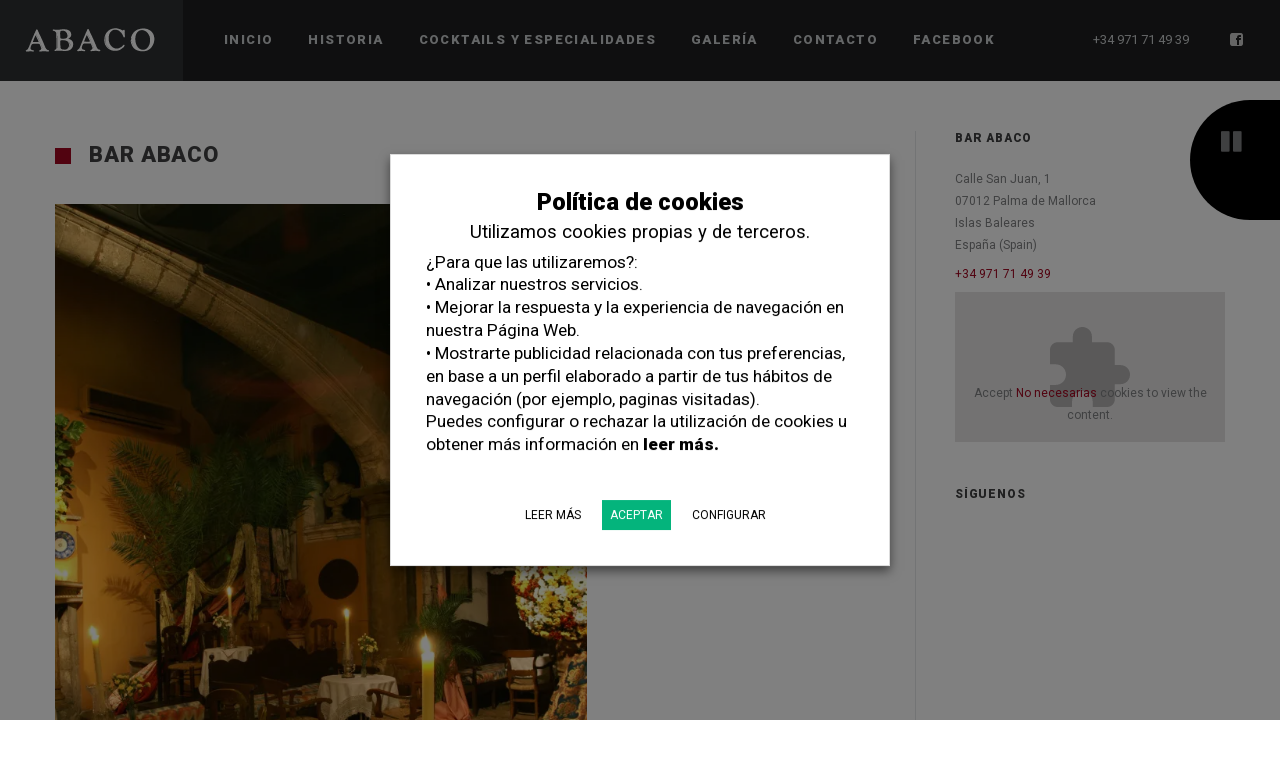

--- FILE ---
content_type: text/html; charset=UTF-8
request_url: https://bar-abaco.es/inicio/konica-minolta-digital-camera/
body_size: 17198
content:
<!DOCTYPE html>
<html lang="es">
<head>
    <meta http-equiv="Content-Type" content="text/html; charset=UTF-8">
    <meta name="viewport" content="width=device-width, initial-scale=1, maximum-scale=1">    <link rel="shortcut icon" href="https://bar-abaco.es/wp-content/uploads/2015/11/favicon1.ico" type="image/x-icon">
    <link rel="apple-touch-icon" href="https://bar-abaco.es/wp-content/uploads/2015/11/xapple_icons_57x571.png.pagespeed.ic.lYy1YJiBiN.webp">
    <link rel="apple-touch-icon" sizes="72x72" href="https://bar-abaco.es/wp-content/uploads/2015/11/xapple_icons_72x721.png.pagespeed.ic.8MFs10VGHU.webp">
    <link rel="apple-touch-icon" sizes="114x114" href="https://bar-abaco.es/wp-content/uploads/2015/11/xapple_icons_114x1141.png.pagespeed.ic.ukPfPvmQI0.webp">
    <title>Bar Abaco - Bar Abaco Mallorca</title>
    <link rel="pingback" href="https://bar-abaco.es/xmlrpc.php">
    <script type="text/javascript">var gt3_ajaxurl="https://bar-abaco.es/wp-admin/admin-ajax.php";</script>
    <meta name='robots' content='index, follow, max-image-preview:large, max-snippet:-1, max-video-preview:-1'/>

	<!-- This site is optimized with the Yoast SEO plugin v18.1 - https://yoast.com/wordpress/plugins/seo/ -->
	<link rel="canonical" href="https://bar-abaco.es/wp-content/uploads/2014/11/22.jpg"/>
	<meta property="og:locale" content="es_ES"/>
	<meta property="og:type" content="article"/>
	<meta property="og:title" content="Bar Abaco - Bar Abaco Mallorca"/>
	<meta property="og:url" content="https://bar-abaco.es/wp-content/uploads/2014/11/22.jpg"/>
	<meta property="og:site_name" content="Bar Abaco Mallorca"/>
	<meta property="article:modified_time" content="2015-11-24T10:03:49+00:00"/>
	<meta property="og:image" content="https://i0.wp.com/bar-abaco.es/wp-content/uploads/2014/11/22.jpg?fit=2000%2C3008&#038;ssl=1"/>
	<meta property="og:image:width" content="2000"/>
	<meta property="og:image:height" content="3008"/>
	<meta property="og:image:type" content="image/jpeg"/>
	<meta name="twitter:card" content="summary"/>
	<script type="application/ld+json" class="yoast-schema-graph">{"@context":"https://schema.org","@graph":[{"@type":"WebSite","@id":"https://bar-abaco.es/#website","url":"https://bar-abaco.es/","name":"Bar Abaco Mallorca","description":"El Bar Abaco te ofrece un ambiente excepcional donde disfrutar de especialidades y cocktails","potentialAction":[{"@type":"SearchAction","target":{"@type":"EntryPoint","urlTemplate":"https://bar-abaco.es/?s={search_term_string}"},"query-input":"required name=search_term_string"}],"inLanguage":"es"},{"@type":"WebPage","@id":"https://bar-abaco.es/wp-content/uploads/2014/11/22.jpg#webpage","url":"https://bar-abaco.es/wp-content/uploads/2014/11/22.jpg","name":"Bar Abaco - Bar Abaco Mallorca","isPartOf":{"@id":"https://bar-abaco.es/#website"},"datePublished":"2015-11-24T10:03:39+00:00","dateModified":"2015-11-24T10:03:49+00:00","breadcrumb":{"@id":"https://bar-abaco.es/wp-content/uploads/2014/11/22.jpg#breadcrumb"},"inLanguage":"es","potentialAction":[{"@type":"ReadAction","target":["https://bar-abaco.es/wp-content/uploads/2014/11/22.jpg"]}]},{"@type":"BreadcrumbList","@id":"https://bar-abaco.es/wp-content/uploads/2014/11/22.jpg#breadcrumb","itemListElement":[{"@type":"ListItem","position":1,"name":"Portada","item":"https://bar-abaco.es/"},{"@type":"ListItem","position":2,"name":"Inicio","item":"https://bar-abaco.es/inicio/"},{"@type":"ListItem","position":3,"name":"Bar Abaco"}]}]}</script>
	<!-- / Yoast SEO plugin. -->


<link rel='dns-prefetch' href='//fonts.googleapis.com'/>
<link rel='dns-prefetch' href='//s.w.org'/>
<link rel='dns-prefetch' href='//v0.wordpress.com'/>
<link rel='dns-prefetch' href='//widgets.wp.com'/>
<link rel='dns-prefetch' href='//s0.wp.com'/>
<link rel='dns-prefetch' href='//0.gravatar.com'/>
<link rel='dns-prefetch' href='//1.gravatar.com'/>
<link rel='dns-prefetch' href='//2.gravatar.com'/>
<link rel='dns-prefetch' href='//i0.wp.com'/>
<link rel="alternate" type="application/rss+xml" title="Bar Abaco Mallorca &raquo; Feed" href="https://bar-abaco.es/feed/"/>
<link rel="alternate" type="application/rss+xml" title="Bar Abaco Mallorca &raquo; Feed de los comentarios" href="https://bar-abaco.es/comments/feed/"/>
		<!-- This site uses the Google Analytics by ExactMetrics plugin v7.10.0 - Using Analytics tracking - https://www.exactmetrics.com/ -->
							<script type="text/plain" data-cli-class="cli-blocker-script" data-cli-label="Google Tag Manager" data-cli-script-type="non-necessary" data-cli-block="true" data-cli-element-position="head" src="//www.googletagmanager.com/gtag/js?id=UA-70764454-1" data-cfasync="false" data-wpfc-render="false" type="text/javascript" async></script>
			<script data-cfasync="false" data-wpfc-render="false" type="text/javascript">var em_version='7.10.0';var em_track_user=true;var em_no_track_reason='';var disableStrs=['ga-disable-UA-70764454-1',];function __gtagTrackerIsOptedOut(){for(var index=0;index<disableStrs.length;index++){if(document.cookie.indexOf(disableStrs[index]+'=true')>-1){return true;}}return false;}if(__gtagTrackerIsOptedOut()){for(var index=0;index<disableStrs.length;index++){window[disableStrs[index]]=true;}}function __gtagTrackerOptout(){for(var index=0;index<disableStrs.length;index++){document.cookie=disableStrs[index]+'=true; expires=Thu, 31 Dec 2099 23:59:59 UTC; path=/';window[disableStrs[index]]=true;}}if('undefined'===typeof gaOptout){function gaOptout(){__gtagTrackerOptout();}}window.dataLayer=window.dataLayer||[];window.ExactMetricsDualTracker={helpers:{},trackers:{},};if(em_track_user){function __gtagDataLayer(){dataLayer.push(arguments);}function __gtagTracker(type,name,parameters){if(!parameters){parameters={};}if(parameters.send_to){__gtagDataLayer.apply(null,arguments);return;}if(type==='event'){parameters.send_to=exactmetrics_frontend.ua;__gtagDataLayer(type,name,parameters);}else{__gtagDataLayer.apply(null,arguments);}}__gtagTracker('js',new Date());__gtagTracker('set',{'developer_id.dNDMyYj':true,});__gtagTracker('config','UA-70764454-1',{"forceSSL":"true"});window.gtag=__gtagTracker;(function(){var noopfn=function(){return null;};var newtracker=function(){return new Tracker();};var Tracker=function(){return null;};var p=Tracker.prototype;p.get=noopfn;p.set=noopfn;p.send=function(){var args=Array.prototype.slice.call(arguments);args.unshift('send');__gaTracker.apply(null,args);};var __gaTracker=function(){var len=arguments.length;if(len===0){return;}var f=arguments[len-1];if(typeof f!=='object'||f===null||typeof f.hitCallback!=='function'){if('send'===arguments[0]){var hitConverted,hitObject=false,action;if('event'===arguments[1]){if('undefined'!==typeof arguments[3]){hitObject={'eventAction':arguments[3],'eventCategory':arguments[2],'eventLabel':arguments[4],'value':arguments[5]?arguments[5]:1,}}}if('pageview'===arguments[1]){if('undefined'!==typeof arguments[2]){hitObject={'eventAction':'page_view','page_path':arguments[2],}}}if(typeof arguments[2]==='object'){hitObject=arguments[2];}if(typeof arguments[5]==='object'){Object.assign(hitObject,arguments[5]);}if('undefined'!==typeof arguments[1].hitType){hitObject=arguments[1];if('pageview'===hitObject.hitType){hitObject.eventAction='page_view';}}if(hitObject){action='timing'===arguments[1].hitType?'timing_complete':hitObject.eventAction;hitConverted=mapArgs(hitObject);__gtagTracker('event',action,hitConverted);}}return;}function mapArgs(args){var arg,hit={};var gaMap={'eventCategory':'event_category','eventAction':'event_action','eventLabel':'event_label','eventValue':'event_value','nonInteraction':'non_interaction','timingCategory':'event_category','timingVar':'name','timingValue':'value','timingLabel':'event_label','page':'page_path','location':'page_location','title':'page_title',};for(arg in args){if(!(!args.hasOwnProperty(arg)||!gaMap.hasOwnProperty(arg))){hit[gaMap[arg]]=args[arg];}else{hit[arg]=args[arg];}}return hit;}try{f.hitCallback();}catch(ex){}};__gaTracker.create=newtracker;__gaTracker.getByName=newtracker;__gaTracker.getAll=function(){return[];};__gaTracker.remove=noopfn;__gaTracker.loaded=true;window['__gaTracker']=__gaTracker;})();}else{console.log("");(function(){function __gtagTracker(){return null;}window['__gtagTracker']=__gtagTracker;window['gtag']=__gtagTracker;})();}</script>
				<!-- / Google Analytics by ExactMetrics -->
		<script type="text/javascript">window._wpemojiSettings={"baseUrl":"https:\/\/s.w.org\/images\/core\/emoji\/13.1.0\/72x72\/","ext":".png","svgUrl":"https:\/\/s.w.org\/images\/core\/emoji\/13.1.0\/svg\/","svgExt":".svg","source":{"concatemoji":"https:\/\/bar-abaco.es\/wp-includes\/js\/wp-emoji-release.min.js?ver=5.9.12"}};!function(e,a,t){var n,r,o,i=a.createElement("canvas"),p=i.getContext&&i.getContext("2d");function s(e,t){var a=String.fromCharCode;p.clearRect(0,0,i.width,i.height),p.fillText(a.apply(this,e),0,0);e=i.toDataURL();return p.clearRect(0,0,i.width,i.height),p.fillText(a.apply(this,t),0,0),e===i.toDataURL()}function c(e){var t=a.createElement("script");t.src=e,t.defer=t.type="text/javascript",a.getElementsByTagName("head")[0].appendChild(t)}for(o=Array("flag","emoji"),t.supports={everything:!0,everythingExceptFlag:!0},r=0;r<o.length;r++)t.supports[o[r]]=function(e){if(!p||!p.fillText)return!1;switch(p.textBaseline="top",p.font="600 32px Arial",e){case"flag":return s([127987,65039,8205,9895,65039],[127987,65039,8203,9895,65039])?!1:!s([55356,56826,55356,56819],[55356,56826,8203,55356,56819])&&!s([55356,57332,56128,56423,56128,56418,56128,56421,56128,56430,56128,56423,56128,56447],[55356,57332,8203,56128,56423,8203,56128,56418,8203,56128,56421,8203,56128,56430,8203,56128,56423,8203,56128,56447]);case"emoji":return!s([10084,65039,8205,55357,56613],[10084,65039,8203,55357,56613])}return!1}(o[r]),t.supports.everything=t.supports.everything&&t.supports[o[r]],"flag"!==o[r]&&(t.supports.everythingExceptFlag=t.supports.everythingExceptFlag&&t.supports[o[r]]);t.supports.everythingExceptFlag=t.supports.everythingExceptFlag&&!t.supports.flag,t.DOMReady=!1,t.readyCallback=function(){t.DOMReady=!0},t.supports.everything||(n=function(){t.readyCallback()},a.addEventListener?(a.addEventListener("DOMContentLoaded",n,!1),e.addEventListener("load",n,!1)):(e.attachEvent("onload",n),a.attachEvent("onreadystatechange",function(){"complete"===a.readyState&&t.readyCallback()})),(n=t.source||{}).concatemoji?c(n.concatemoji):n.wpemoji&&n.twemoji&&(c(n.twemoji),c(n.wpemoji)))}(window,document,window._wpemojiSettings);</script>
<style type="text/css">img.wp-smiley,img.emoji{display:inline!important;border:none!important;box-shadow:none!important;height:1em!important;width:1em!important;margin:0 .07em!important;vertical-align:-.1em!important;background:none!important;padding:0!important}</style>
	<link rel='stylesheet' id='rt-wpp-plugin-style-css' href='https://bar-abaco.es/wp-content/plugins/rt-prettyphoto/css/prettyPhoto.css?ver=5.9.12' type='text/css' media='all'/>
<link rel='stylesheet' id='wp-block-library-css' href='https://bar-abaco.es/wp-includes/css/dist/block-library/A.style.min.css,qver=5.9.12.pagespeed.cf.F57u5S_8rc.css' type='text/css' media='all'/>
<style id='wp-block-library-inline-css' type='text/css'>.has-text-align-justify{text-align:justify}</style>
<link rel='stylesheet' id='mediaelement-css' href='https://bar-abaco.es/wp-includes/js/mediaelement/mediaelementplayer-legacy.min.css?ver=4.2.16' type='text/css' media='all'/>
<link rel='stylesheet' id='wp-mediaelement-css' href='https://bar-abaco.es/wp-includes/js/mediaelement/wp-mediaelement.min.css,qver=5.9.12.pagespeed.ce.6pWCdrfeRU.css' type='text/css' media='all'/>
<style id='global-styles-inline-css' type='text/css'>body{--wp--preset--color--black:#000;--wp--preset--color--cyan-bluish-gray:#abb8c3;--wp--preset--color--white:#fff;--wp--preset--color--pale-pink:#f78da7;--wp--preset--color--vivid-red:#cf2e2e;--wp--preset--color--luminous-vivid-orange:#ff6900;--wp--preset--color--luminous-vivid-amber:#fcb900;--wp--preset--color--light-green-cyan:#7bdcb5;--wp--preset--color--vivid-green-cyan:#00d084;--wp--preset--color--pale-cyan-blue:#8ed1fc;--wp--preset--color--vivid-cyan-blue:#0693e3;--wp--preset--color--vivid-purple:#9b51e0;--wp--preset--gradient--vivid-cyan-blue-to-vivid-purple:linear-gradient(135deg,rgba(6,147,227,1) 0%,#9b51e0 100%);--wp--preset--gradient--light-green-cyan-to-vivid-green-cyan:linear-gradient(135deg,#7adcb4 0%,#00d082 100%);--wp--preset--gradient--luminous-vivid-amber-to-luminous-vivid-orange:linear-gradient(135deg,rgba(252,185,0,1) 0%,rgba(255,105,0,1) 100%);--wp--preset--gradient--luminous-vivid-orange-to-vivid-red:linear-gradient(135deg,rgba(255,105,0,1) 0%,#cf2e2e 100%);--wp--preset--gradient--very-light-gray-to-cyan-bluish-gray:linear-gradient(135deg,#eee 0%,#a9b8c3 100%);--wp--preset--gradient--cool-to-warm-spectrum:linear-gradient(135deg,#4aeadc 0%,#9778d1 20%,#cf2aba 40%,#ee2c82 60%,#fb6962 80%,#fef84c 100%);--wp--preset--gradient--blush-light-purple:linear-gradient(135deg,#ffceec 0%,#9896f0 100%);--wp--preset--gradient--blush-bordeaux:linear-gradient(135deg,#fecda5 0%,#fe2d2d 50%,#6b003e 100%);--wp--preset--gradient--luminous-dusk:linear-gradient(135deg,#ffcb70 0%,#c751c0 50%,#4158d0 100%);--wp--preset--gradient--pale-ocean:linear-gradient(135deg,#fff5cb 0%,#b6e3d4 50%,#33a7b5 100%);--wp--preset--gradient--electric-grass:linear-gradient(135deg,#caf880 0%,#71ce7e 100%);--wp--preset--gradient--midnight:linear-gradient(135deg,#020381 0%,#2874fc 100%);--wp--preset--duotone--dark-grayscale:url(#wp-duotone-dark-grayscale);--wp--preset--duotone--grayscale:url(#wp-duotone-grayscale);--wp--preset--duotone--purple-yellow:url(#wp-duotone-purple-yellow);--wp--preset--duotone--blue-red:url(#wp-duotone-blue-red);--wp--preset--duotone--midnight:url(#wp-duotone-midnight);--wp--preset--duotone--magenta-yellow:url(#wp-duotone-magenta-yellow);--wp--preset--duotone--purple-green:url(#wp-duotone-purple-green);--wp--preset--duotone--blue-orange:url(#wp-duotone-blue-orange);--wp--preset--font-size--small:13px;--wp--preset--font-size--medium:20px;--wp--preset--font-size--large:36px;--wp--preset--font-size--x-large:42px}.has-black-color{color:var(--wp--preset--color--black)!important}.has-cyan-bluish-gray-color{color:var(--wp--preset--color--cyan-bluish-gray)!important}.has-white-color{color:var(--wp--preset--color--white)!important}.has-pale-pink-color{color:var(--wp--preset--color--pale-pink)!important}.has-vivid-red-color{color:var(--wp--preset--color--vivid-red)!important}.has-luminous-vivid-orange-color{color:var(--wp--preset--color--luminous-vivid-orange)!important}.has-luminous-vivid-amber-color{color:var(--wp--preset--color--luminous-vivid-amber)!important}.has-light-green-cyan-color{color:var(--wp--preset--color--light-green-cyan)!important}.has-vivid-green-cyan-color{color:var(--wp--preset--color--vivid-green-cyan)!important}.has-pale-cyan-blue-color{color:var(--wp--preset--color--pale-cyan-blue)!important}.has-vivid-cyan-blue-color{color:var(--wp--preset--color--vivid-cyan-blue)!important}.has-vivid-purple-color{color:var(--wp--preset--color--vivid-purple)!important}.has-black-background-color{background-color:var(--wp--preset--color--black)!important}.has-cyan-bluish-gray-background-color{background-color:var(--wp--preset--color--cyan-bluish-gray)!important}.has-white-background-color{background-color:var(--wp--preset--color--white)!important}.has-pale-pink-background-color{background-color:var(--wp--preset--color--pale-pink)!important}.has-vivid-red-background-color{background-color:var(--wp--preset--color--vivid-red)!important}.has-luminous-vivid-orange-background-color{background-color:var(--wp--preset--color--luminous-vivid-orange)!important}.has-luminous-vivid-amber-background-color{background-color:var(--wp--preset--color--luminous-vivid-amber)!important}.has-light-green-cyan-background-color{background-color:var(--wp--preset--color--light-green-cyan)!important}.has-vivid-green-cyan-background-color{background-color:var(--wp--preset--color--vivid-green-cyan)!important}.has-pale-cyan-blue-background-color{background-color:var(--wp--preset--color--pale-cyan-blue)!important}.has-vivid-cyan-blue-background-color{background-color:var(--wp--preset--color--vivid-cyan-blue)!important}.has-vivid-purple-background-color{background-color:var(--wp--preset--color--vivid-purple)!important}.has-black-border-color{border-color:var(--wp--preset--color--black)!important}.has-cyan-bluish-gray-border-color{border-color:var(--wp--preset--color--cyan-bluish-gray)!important}.has-white-border-color{border-color:var(--wp--preset--color--white)!important}.has-pale-pink-border-color{border-color:var(--wp--preset--color--pale-pink)!important}.has-vivid-red-border-color{border-color:var(--wp--preset--color--vivid-red)!important}.has-luminous-vivid-orange-border-color{border-color:var(--wp--preset--color--luminous-vivid-orange)!important}.has-luminous-vivid-amber-border-color{border-color:var(--wp--preset--color--luminous-vivid-amber)!important}.has-light-green-cyan-border-color{border-color:var(--wp--preset--color--light-green-cyan)!important}.has-vivid-green-cyan-border-color{border-color:var(--wp--preset--color--vivid-green-cyan)!important}.has-pale-cyan-blue-border-color{border-color:var(--wp--preset--color--pale-cyan-blue)!important}.has-vivid-cyan-blue-border-color{border-color:var(--wp--preset--color--vivid-cyan-blue)!important}.has-vivid-purple-border-color{border-color:var(--wp--preset--color--vivid-purple)!important}.has-vivid-cyan-blue-to-vivid-purple-gradient-background{background:var(--wp--preset--gradient--vivid-cyan-blue-to-vivid-purple)!important}.has-light-green-cyan-to-vivid-green-cyan-gradient-background{background:var(--wp--preset--gradient--light-green-cyan-to-vivid-green-cyan)!important}.has-luminous-vivid-amber-to-luminous-vivid-orange-gradient-background{background:var(--wp--preset--gradient--luminous-vivid-amber-to-luminous-vivid-orange)!important}.has-luminous-vivid-orange-to-vivid-red-gradient-background{background:var(--wp--preset--gradient--luminous-vivid-orange-to-vivid-red)!important}.has-very-light-gray-to-cyan-bluish-gray-gradient-background{background:var(--wp--preset--gradient--very-light-gray-to-cyan-bluish-gray)!important}.has-cool-to-warm-spectrum-gradient-background{background:var(--wp--preset--gradient--cool-to-warm-spectrum)!important}.has-blush-light-purple-gradient-background{background:var(--wp--preset--gradient--blush-light-purple)!important}.has-blush-bordeaux-gradient-background{background:var(--wp--preset--gradient--blush-bordeaux)!important}.has-luminous-dusk-gradient-background{background:var(--wp--preset--gradient--luminous-dusk)!important}.has-pale-ocean-gradient-background{background:var(--wp--preset--gradient--pale-ocean)!important}.has-electric-grass-gradient-background{background:var(--wp--preset--gradient--electric-grass)!important}.has-midnight-gradient-background{background:var(--wp--preset--gradient--midnight)!important}.has-small-font-size{font-size:var(--wp--preset--font-size--small)!important}.has-medium-font-size{font-size:var(--wp--preset--font-size--medium)!important}.has-large-font-size{font-size:var(--wp--preset--font-size--large)!important}.has-x-large-font-size{font-size:var(--wp--preset--font-size--x-large)!important}</style>
<link rel='stylesheet' id='layerslider-css' href='https://bar-abaco.es/wp-content/plugins/LayerSlider/static/css/A.layerslider.css,qver=5.6.2.pagespeed.cf.xaYybJjF6_.css' type='text/css' media='all'/>
<link rel='stylesheet' id='ls-google-fonts-css' href='https://fonts.googleapis.com/css?family=Lato:100,300,regular,700,900%7COpen+Sans:300%7CIndie+Flower:regular%7COswald:300,regular,700&#038;subset=latin%2Clatin-ext' type='text/css' media='all'/>
<link rel='stylesheet' id='cptch_stylesheet-css' href='https://bar-abaco.es/wp-content/plugins/captcha/css/A.style.css,qver=5.9.12.pagespeed.cf.YFUG3edxpT.css' type='text/css' media='all'/>
<link rel='stylesheet' id='dashicons-css' href='https://bar-abaco.es/wp-includes/css/A.dashicons.min.css,qver=5.9.12.pagespeed.cf.DVmAQMtQdn.css' type='text/css' media='all'/>
<style id='cptch_desktop_style-css' media='all'>.cptch_img:hover{cursor:default;position:relative;z-index:10;-webkit-transition:300ms ease-in-out;-moz-transition:300ms ease-in-out;-o-transition:300ms ease-in-out;transition:300ms ease-in-out}.cptch_left:hover{-webkit-transform:translateX(100%) scale(3,3);-moz-transform:translateX(100%) scale(3,3);-o-transform:translateX(100%) scale(3,3);-ms-transform:translateX(100%) scale(3,3);transform:translateX(100%) scale(3,3)}.cptch_right:hover{-webkit-transform:translateX(-100%) scale(3,3);-moz-transform:translateX(-100%) scale(3,3);-ms-transform:translateX(-100%) scale(3,3);-o-transform:translateX(-100%) scale(3,3);transform:translateX(-100%) scale(3,3)}.cptch_center:hover{-webkit-transform:scale(3,3);-moz-transform:scale(3,3);-o-transform:scale(3,3);-ms-transform:scale(3,3);transform:scale(3,3)}.cptch_reload_button:hover,.cptch_reload_button.cptch_active{cursor:pointer;opacity:.7;-webkit-animation:cptch_rotation 800ms infinite linear;animation:cptch_rotation 800ms infinite linear}@-webkit-keyframes cptch_rotation {
	0% {
		-webkit-transform: rotate(0deg);
		transform: rotate(0deg);
	}
	100% {
		-webkit-transform: rotate(359deg);
		transform: rotate(359deg);
	}
}@keyframes cptch_rotation {
	0% {
		-webkit-transform: rotate(0deg);
		transform: rotate(0deg);
	}
	100% {
		-webkit-transform: rotate(359deg);
		transform: rotate(359deg);
	}
}</style>
<link rel='stylesheet' id='contact-form-7-css' href='https://bar-abaco.es/wp-content/plugins/contact-form-7/includes/css/A.styles.css,qver=5.5.4.pagespeed.cf.-dvEpspat2.css' type='text/css' media='all'/>
<link rel='stylesheet' id='cookie-law-info-css' href='https://bar-abaco.es/wp-content/plugins/webtoffee-gdpr-cookie-consent/public/css/cookie-law-info-public.css?ver=2.2.3' type='text/css' media='all'/>
<link rel='stylesheet' id='cookie-law-info-gdpr-css' href='https://bar-abaco.es/wp-content/plugins/webtoffee-gdpr-cookie-consent/public/css/A.cookie-law-info-gdpr.css,qver=2.2.3.pagespeed.cf.5PWNm4YQaz.css' type='text/css' media='all'/>
<link rel='stylesheet' id='background-music-player-lite-plugin-styles-css' href='https://bar-abaco.es/wp-content/plugins/background-music-player-lite/public/assets/css/A.public.css,qver=1.0.0.pagespeed.cf.BFwYB9uuGX.css' type='text/css' media='all'/>
<link rel='stylesheet' id='background-music-player-lite-font-awesome-css' href='https://bar-abaco.es/wp-content/plugins/background-music-player-lite/public/assets/css/A.font-awesome.min.css,qver=1.0.0.pagespeed.cf.nijQTnn0_o.css' type='text/css' media='all'/>
<style id='gt3_default_style-css' media='all'></style>
<link rel='stylesheet' id='gt3_theme-css' href='https://bar-abaco.es/wp-content/themes/soho/css/theme.css?ver=5.9.12' type='text/css' media='all'/>
<link rel='stylesheet' id='gt3_responsive-css' href='https://bar-abaco.es/wp-content/themes/soho/css/A.responsive.css,qver=5.9.12.pagespeed.cf.J-U2Dp-7rb.css' type='text/css' media='all'/>
<link rel='stylesheet' id='gt3_custom-css' href='https://bar-abaco.es/wp-content/uploads/A.custom.css,qver=5.9.12.pagespeed.cf.uI7BQZeCVb.css' type='text/css' media='all'/>
<link rel='stylesheet' id='AllFonts-css' href='https://fonts.googleapis.com/css?family=Roboto%3A300%2C+400%7CRoboto%3A900%7CRoboto%3A300%2C+900&#038;ver=5.9.12' type='text/css' media='all'/>
<!-- Inline jetpack_facebook_likebox -->
<style id='jetpack_facebook_likebox-inline-css' type='text/css'>.widget_facebook_likebox{overflow:hidden}</style>
<link rel='stylesheet' id='social-logos-css' href='https://bar-abaco.es/wp-content/plugins/jetpack/_inc/social-logos/social-logos.min.css,qver=10.6.1.pagespeed.ce._i_bfEZ7aN.css' type='text/css' media='all'/>
<link rel='stylesheet' id='jetpack_css-css' href='https://bar-abaco.es/wp-content/plugins/jetpack/css/A.jetpack.css,qver=10.6.1.pagespeed.cf.gBliV0Fcq3.css' type='text/css' media='all'/>
<script type='text/javascript' src='https://bar-abaco.es/wp-includes/js/jquery/jquery.min.js,qver=3.6.0.pagespeed.jm.izqK4d2SK0.js' id='jquery-core-js'></script>
<script src="https://bar-abaco.es/wp-includes,_js,_jquery,_jquery-migrate.min.js,qver==3.3.2+wp-content,_plugins,_rt-prettyphoto,_js,_jquery.prettyPhoto.js,qver==5.9.12+wp-content,_plugins,_rt-prettyphoto,_js,_wpp-active.js,qver==5.9.12+wp-content,_plugins,_google-analytics-dashboard-for-wp,_assets,_js,_frontend-gtag.min.js,qver==7.10.0.pagespeed.jc.Gs7eWCR46I.js"></script><script>eval(mod_pagespeed_leT7P7z8wz);</script>
<script>eval(mod_pagespeed_FT1lsDwca6);</script>
<script>eval(mod_pagespeed_N7kjLhqb3d);</script>
<script>eval(mod_pagespeed_VAHSsH0UWr);</script>
<script data-cfasync="false" data-wpfc-render="false" type="text/javascript" id='exactmetrics-frontend-script-js-extra'>//<![CDATA[
var exactmetrics_frontend={"js_events_tracking":"true","download_extensions":"zip,mp3,mpeg,pdf,docx,pptx,xlsx,rar","inbound_paths":"[{\"path\":\"\\\/go\\\/\",\"label\":\"affiliate\"},{\"path\":\"\\\/recommend\\\/\",\"label\":\"affiliate\"}]","home_url":"https:\/\/bar-abaco.es","hash_tracking":"false","ua":"UA-70764454-1","v4_id":""};
//]]></script>
<script type='text/javascript' src='https://bar-abaco.es/wp-content/plugins/LayerSlider/static/js/greensock.js,qver=1.11.8.pagespeed.jm.86JdXoz5Cc.js' id='greensock-js'></script>
<script src="https://bar-abaco.es/wp-content/plugins/LayerSlider/static/js/layerslider.kreaturamedia.jquery.js,qver==5.6.2+layerslider.transitions.js,qver==5.6.2.pagespeed.jc.WNy0uRqm6A.js"></script><script>eval(mod_pagespeed_rDUqUAEoMv);</script>
<script>eval(mod_pagespeed_xwwgcyKwyU);</script>
<script type='text/javascript' id='cptch_front_end_script-js-extra'>//<![CDATA[
var cptch_vars={"nonce":"09fc8b2506","ajaxurl":"https:\/\/bar-abaco.es\/wp-admin\/admin-ajax.php","enlarge":"0"};
//]]></script>
<script type='text/javascript' id='cptch_front_end_script-js'>//<![CDATA[
(function($){$(document).on("click touchstart",'.cptch_reload_button',function(){var captcha=$(this).parent().parent('.cptch_wrap');if(captcha.length){$(this).addClass('cptch_active');$.ajax({type:'POST',url:cptch_vars.ajaxurl,data:{action:'cptch_reload',cptch_nonce:cptch_vars.nonce},success:function(result){captcha.replaceWith(result);},error:function(xhr,ajaxOptions,thrownError){alert(xhr.status);alert(thrownError);}});}}).on("touchstart",function(event){if(cptch_vars.enlarge=='1'){var element=$(event.target);if(element.hasClass('cptch_img')){event.preventDefault();element.toggleClass('cptch_reduce');$('.cptch_img').not(element).removeClass('cptch_reduce');}else{$('.cptch_img').removeClass('cptch_reduce');}}});})(jQuery);
//]]></script>
<script type='text/javascript' id='cookie-law-info-js-extra'>//<![CDATA[
var Cli_Data={"nn_cookie_ids":["_ga","_gid","_gat","_ir","test_cookie"],"non_necessary_cookies":{"non-necessary":["_ir","test_cookie"],"analytics":["_ga","_gid"],"performance":["_gat"]},"cookielist":{"necesarias":{"0":{"ID":326,"post_author":"1","post_date":"2020-01-17 12:15:29","post_date_gmt":"2020-01-17 11:15:29","post_content":"This cookie is set by GDPR Cookie Consent plugin. The purpose of this cookie is to check whether or not the user has given the consent to the usage of cookies under the category 'Analytics'.","post_title":"cookielawinfo-checkbox-analytics","post_excerpt":"cookielawinfo-checkbox-analytics","post_status":"publish","comment_status":"closed","ping_status":"closed","post_password":"","post_name":"cookielawinfo-checkbox-analytics","to_ping":"","pinged":"","post_modified":"2020-01-17 12:15:29","post_modified_gmt":"2020-01-17 11:15:29","post_content_filtered":"","post_parent":0,"guid":"https:\/\/bar-abaco.es\/cookielawinfo\/cookielawinfo-checkbox-analytics\/","menu_order":0,"post_type":"cookielawinfo","post_mime_type":"","comment_count":"0","filter":"raw"},"1":{"ID":327,"post_author":"1","post_date":"2020-01-17 12:15:29","post_date_gmt":"2020-01-17 11:15:29","post_content":"This cookie is set by GDPR Cookie Consent plugin. The purpose of this cookie is to check whether or not the user has given the consent to the usage of cookies under the category 'Performance'.","post_title":"cookielawinfo-checkbox-performance","post_excerpt":"cookielawinfo-checkbox-performance","post_status":"publish","comment_status":"closed","ping_status":"closed","post_password":"","post_name":"cookielawinfo-checkbox-performance","to_ping":"","pinged":"","post_modified":"2020-01-17 12:15:29","post_modified_gmt":"2020-01-17 11:15:29","post_content_filtered":"","post_parent":0,"guid":"https:\/\/bar-abaco.es\/cookielawinfo\/cookielawinfo-checkbox-performance\/","menu_order":0,"post_type":"cookielawinfo","post_mime_type":"","comment_count":"0","filter":"raw"},"2":{"ID":328,"post_author":"1","post_date":"2020-01-17 12:15:29","post_date_gmt":"2020-01-17 11:15:29","post_content":"","post_title":"cookielawinfo-checkbox-uncategorized","post_excerpt":"cookielawinfo-checkbox-uncategorized","post_status":"publish","comment_status":"closed","ping_status":"closed","post_password":"","post_name":"cookielawinfo-checkbox-uncategorized","to_ping":"","pinged":"","post_modified":"2020-01-17 12:53:15","post_modified_gmt":"2020-01-17 11:53:15","post_content_filtered":"","post_parent":0,"guid":"https:\/\/bar-abaco.es\/cookielawinfo\/cookielawinfo-checkbox-uncategorized\/","menu_order":0,"post_type":"cookielawinfo","post_mime_type":"","comment_count":"0","filter":"raw"},"3":{"ID":318,"post_author":"1","post_date":"2020-01-17 12:10:01","post_date_gmt":"2020-01-17 11:10:01","post_content":"The cookie is set by the GDPR Cookie Consent plugin and is used to store whether or not user has consented to the use of cookies. It does not store any personal data.","post_title":"viewed_cookie_policy","post_excerpt":"","post_status":"publish","comment_status":"closed","ping_status":"closed","post_password":"","post_name":"viewed_cookie_policy","to_ping":"","pinged":"","post_modified":"2020-01-17 12:10:01","post_modified_gmt":"2020-01-17 11:10:01","post_content_filtered":"","post_parent":0,"guid":"https:\/\/bar-abaco.es\/cookielawinfo\/viewed_cookie_policy\/","menu_order":0,"post_type":"cookielawinfo","post_mime_type":"","comment_count":"0","filter":"raw"},"4":{"ID":319,"post_author":"1","post_date":"2020-01-17 12:10:01","post_date_gmt":"2020-01-17 11:10:01","post_content":"This cookie is set by GDPR Cookie Consent plugin. The cookies is used to store the user consent for the cookies in the category \"Necessary\".","post_title":"cookielawinfo-checkbox-necessary","post_excerpt":"","post_status":"publish","comment_status":"closed","ping_status":"closed","post_password":"","post_name":"cookielawinfo-checkbox-necessary","to_ping":"","pinged":"","post_modified":"2020-01-17 12:10:01","post_modified_gmt":"2020-01-17 11:10:01","post_content_filtered":"","post_parent":0,"guid":"https:\/\/bar-abaco.es\/cookielawinfo\/cookielawinfo-checkbox-necessary\/","menu_order":0,"post_type":"cookielawinfo","post_mime_type":"","comment_count":"0","filter":"raw"},"5":{"ID":320,"post_author":"1","post_date":"2020-01-17 12:10:01","post_date_gmt":"2020-01-17 11:10:01","post_content":"This cookie is set by GDPR Cookie Consent plugin. The cookies is used to store the user consent for the cookies in the category \"Non Necessary\".","post_title":"cookielawinfo-checkbox-non-necessary","post_excerpt":"","post_status":"publish","comment_status":"closed","ping_status":"closed","post_password":"","post_name":"cookielawinfo-checkbox-non-necessary","to_ping":"","pinged":"","post_modified":"2020-01-17 12:10:01","post_modified_gmt":"2020-01-17 11:10:01","post_content_filtered":"","post_parent":0,"guid":"https:\/\/bar-abaco.es\/cookielawinfo\/cookielawinfo-checkbox-non-necessary\/","menu_order":0,"post_type":"cookielawinfo","post_mime_type":"","comment_count":"0","filter":"raw"},"term_id":24,"name":"Necesarias","loadonstart":0,"defaultstate":"disabled"},"non-necessary":{"0":{"ID":325,"post_author":"1","post_date":"2020-01-17 12:12:42","post_date_gmt":"2020-01-17 11:12:42","post_content":"The cookie is set by Pinterest. We do not know the exact purpose of the cookies.","post_title":"_ir","post_excerpt":"_ir","post_status":"publish","comment_status":"closed","ping_status":"closed","post_password":"","post_name":"_ir","to_ping":"","pinged":"","post_modified":"2020-01-17 12:49:19","post_modified_gmt":"2020-01-17 11:49:19","post_content_filtered":"","post_parent":0,"guid":"https:\/\/bar-abaco.es\/cookielawinfo\/_ir\/","menu_order":0,"post_type":"cookielawinfo","post_mime_type":"","comment_count":"0","filter":"raw"},"1":{"ID":321,"post_author":"1","post_date":"2020-01-17 12:10:01","post_date_gmt":"2020-01-17 11:10:01","post_content":"","post_title":"test_cookie","post_excerpt":"","post_status":"publish","comment_status":"closed","ping_status":"closed","post_password":"","post_name":"test_cookie","to_ping":"","pinged":"","post_modified":"2020-01-17 12:10:01","post_modified_gmt":"2020-01-17 11:10:01","post_content_filtered":"","post_parent":0,"guid":"https:\/\/bar-abaco.es\/cookielawinfo\/test_cookie\/","menu_order":0,"post_type":"cookielawinfo","post_mime_type":"","comment_count":"0","filter":"raw"},"term_id":25,"name":"No necesarias","loadonstart":0,"defaultstate":"disabled"},"analytics":{"0":{"ID":322,"post_author":"1","post_date":"2020-01-17 12:12:42","post_date_gmt":"2020-01-17 11:12:42","post_content":"This cookie is installed by Google Analytics. The cookie is used to calculate visitor, session, camapign data and keep track of site usage for the site's analytics report. The cookies store information anonymously and assigns a randoly generated number to identify unique visitors.","post_title":"_ga","post_excerpt":"_ga","post_status":"publish","comment_status":"closed","ping_status":"closed","post_password":"","post_name":"_ga","to_ping":"","pinged":"","post_modified":"2020-01-17 12:12:42","post_modified_gmt":"2020-01-17 11:12:42","post_content_filtered":"","post_parent":0,"guid":"https:\/\/bar-abaco.es\/cookielawinfo\/_ga\/","menu_order":0,"post_type":"cookielawinfo","post_mime_type":"","comment_count":"0","filter":"raw"},"1":{"ID":323,"post_author":"1","post_date":"2020-01-17 12:12:42","post_date_gmt":"2020-01-17 11:12:42","post_content":"This cookie is installed by Google Analytics. The cookie is used to store information of how visitors use a website and helps in creating an analytics report of how the wbsite is doing. The data collected including the number visitors, the source where they have come from, and the pages viisted in an anonymous form.","post_title":"_gid","post_excerpt":"_gid","post_status":"publish","comment_status":"closed","ping_status":"closed","post_password":"","post_name":"_gid","to_ping":"","pinged":"","post_modified":"2020-01-17 12:12:42","post_modified_gmt":"2020-01-17 11:12:42","post_content_filtered":"","post_parent":0,"guid":"https:\/\/bar-abaco.es\/cookielawinfo\/_gid\/","menu_order":0,"post_type":"cookielawinfo","post_mime_type":"","comment_count":"0","filter":"raw"},"term_id":26,"name":"An\u00e1lisis","loadonstart":0,"defaultstate":"disabled"},"performance":{"0":{"ID":324,"post_author":"1","post_date":"2020-01-17 12:12:42","post_date_gmt":"2020-01-17 11:12:42","post_content":"This cookies is installed by Google Universal Analytics to throttle the request rate to limit the colllection of data on high traffic sites.","post_title":"_gat","post_excerpt":"_gat","post_status":"publish","comment_status":"closed","ping_status":"closed","post_password":"","post_name":"_gat","to_ping":"","pinged":"","post_modified":"2020-01-17 12:12:42","post_modified_gmt":"2020-01-17 11:12:42","post_content_filtered":"","post_parent":0,"guid":"https:\/\/bar-abaco.es\/cookielawinfo\/_gat\/","menu_order":0,"post_type":"cookielawinfo","post_mime_type":"","comment_count":"0","filter":"raw"},"term_id":27,"name":"Rendimiento","loadonstart":0,"defaultstate":"disabled"}},"ajax_url":"https:\/\/bar-abaco.es\/wp-admin\/admin-ajax.php","current_lang":"es","security":"be29487e0e","eu_countries":["GB"],"geoIP":"disabled","consentVersion":"1","strictlyEnabled":["necessary","obligatoire"]};var log_object={"ajax_url":"https:\/\/bar-abaco.es\/wp-admin\/admin-ajax.php"};
//]]></script>
<script type='text/javascript' src='https://bar-abaco.es/wp-content/plugins/webtoffee-gdpr-cookie-consent/public/js/cookie-law-info-public.js,qver=2.2.3.pagespeed.jm.vF_BOI-wIe.js' id='cookie-law-info-js'></script>
<link rel="https://api.w.org/" href="https://bar-abaco.es/wp-json/"/><link rel="alternate" type="application/json" href="https://bar-abaco.es/wp-json/wp/v2/media/243"/><link rel="EditURI" type="application/rsd+xml" title="RSD" href="https://bar-abaco.es/xmlrpc.php?rsd"/>
<link rel="wlwmanifest" type="application/wlwmanifest+xml" href="https://bar-abaco.es/wp-includes/wlwmanifest.xml"/> 
<meta name="generator" content="WordPress 5.9.12"/>
<link rel='shortlink' href='https://wp.me/a5mJK1-3V'/>
<link rel="alternate" type="application/json+oembed" href="https://bar-abaco.es/wp-json/oembed/1.0/embed?url=https%3A%2F%2Fbar-abaco.es%2Finicio%2Fkonica-minolta-digital-camera%2F"/>
<link rel="alternate" type="text/xml+oembed" href="https://bar-abaco.es/wp-json/oembed/1.0/embed?url=https%3A%2F%2Fbar-abaco.es%2Finicio%2Fkonica-minolta-digital-camera%2F&#038;format=xml"/>

<link rel="stylesheet" href="https://fonts.googleapis.com/css?family=Autour+One|Meie+Script|Armata|Rum+Raisin|Sonsie+One|Kavoon|Denk+One|Gravitas+One|Racing+Sans+One|Nosifer|Ropa+Sans|Offside|Titan+One|Paytone+One|Audiowide|Righteous|Faster+One|Russo+One|Germania+One|Krona+One|Emblema+One|Creepster|Delius+Unicase|Wallpoet|Sansita+One|Monoton|Kenia|Monofett" type='text/css'/><style type='text/css'>div.ppt{display:none}.pp_nav{}.pp_social{}.pp_gallery{}div.ppt{font-family:;color:}a.pp_next,a.pp_previous{}div.pp_default .pp_expand,.pp_fade a.pp_expand,a.pp_expand,div.facebook .pp_expand,div.light_square .pp_expand,div.dark_square .pp_expand,div.dark_rounded .pp_expand,div.light_rounded .pp_expand{}</style>

<style type='text/css'>img#wpstats{display:none}</style>
	<script>var soho_var=true;</script><link rel="icon" href="https://i0.wp.com/bar-abaco.es/wp-content/uploads/2015/11/cropped-favicon.png?fit=32%2C32&#038;ssl=1" sizes="32x32"/>
<link rel="icon" href="https://i0.wp.com/bar-abaco.es/wp-content/uploads/2015/11/cropped-favicon.png?fit=192%2C192&#038;ssl=1" sizes="192x192"/>
<link rel="apple-touch-icon" href="https://i0.wp.com/bar-abaco.es/wp-content/uploads/2015/11/cropped-favicon.png?fit=180%2C180&#038;ssl=1"/>
<meta name="msapplication-TileImage" content="https://i0.wp.com/bar-abaco.es/wp-content/uploads/2015/11/cropped-favicon.png?fit=270%2C270&#038;ssl=1"/>
<style type="text/css" id="wp-custom-css">div.pp_default .pp_details a.pp_arrow_previous,div.pp_default .pp_details a.pp_arrow_next,div.pp_default .pp_details a.pp_expand,div.pp_default .pp_details a.pp_close{width:40px;height:31px;margin:10px 35px;display:inline-block;float:left;transition:opacity 250ms;position:relative}div.pp_default .pp_details a.pp_arrow_previous,div.pp_default .pp_details a.pp_arrow_next,div.pp_default .pp_details a.pp_expand,div.pp_default .pp_details a.pp_close{width:40px;height:31px;margin:10px 35px;display:inline-block;float:left;transition:opacity 250ms;position:relative}</style></head>

<body class="attachment attachment-template-default attachmentid-243 attachment-jpeg page_with_custom_background_image">
	<div class="psevdo_header"></div>    <header class="main_header fixed_header">
        <div class="header_wrapper">
            <a href="https://bar-abaco.es/" class="logo"><img src="https://bar-abaco.es/wp-content/uploads/2015/11/logo130.png" alt="" width="130" height="30" class="logo_def"><img src="[data-uri]" alt="" class="logo_retina"></a>
            <nav>
                <div class="menu-main-menu-container"><ul id="menu-main-menu" class="menu"><li id="menu-item-211" class="menu-item menu-item-type-post_type menu-item-object-page menu-item-211 parent-menu-1"><a href="https://bar-abaco.es/inicio/"><span><i class="menu-item menu-item-type-post_type menu-item-object-page menu-item-211 parent-menu-1"></i>Inicio</span></a></li>
<li id="menu-item-215" class="menu-item menu-item-type-post_type menu-item-object-page menu-item-215 parent-menu-2"><a href="https://bar-abaco.es/historia/"><span><i class="menu-item menu-item-type-post_type menu-item-object-page menu-item-215 parent-menu-2"></i>Historia</span></a></li>
<li id="menu-item-212" class="menu-item menu-item-type-post_type menu-item-object-page menu-item-212 parent-menu-3"><a href="https://bar-abaco.es/cocktails-y-especialidades/"><span><i class="menu-item menu-item-type-post_type menu-item-object-page menu-item-212 parent-menu-3"></i>Cocktails y especialidades</span></a></li>
<li id="menu-item-214" class="menu-item menu-item-type-post_type menu-item-object-page menu-item-214 parent-menu-4"><a href="https://bar-abaco.es/galeria/"><span><i class="menu-item menu-item-type-post_type menu-item-object-page menu-item-214 parent-menu-4"></i>Galería</span></a></li>
<li id="menu-item-213" class="menu-item menu-item-type-post_type menu-item-object-page menu-item-213 parent-menu-5"><a href="https://bar-abaco.es/contacto/"><span><i class="menu-item menu-item-type-post_type menu-item-object-page menu-item-213 parent-menu-5"></i>Contacto</span></a></li>
<li id="menu-item-274" class="menu-item menu-item-type-custom menu-item-object-custom menu-item-274 parent-menu-6"><a target="_blank" href="https://www.facebook.com/Bar-Abaco-118753878180966/"><span><i class="menu-item menu-item-type-custom menu-item-object-custom menu-item-274 parent-menu-6"></i>Facebook</span></a></li>
</ul></div>            </nav>
            
                                    
            <div class="socials">
                <ul class='socials_list'><li><a class='ico_social_facebook' target='_blank' href='https://www.facebook.com/Bar-Abaco-118753878180966/' title='Facebook'></a></li></ul>            </div>
            <!-- WPML Code Start -->
                        <!-- WPML Code End -->			
            <div class="phone">+34 971 71 49 39</div>
        </div><!-- Header Wrapper -->
        <div class="clear"></div>
	</header>
        <div class="site_wrapper ">
	    <div class="main_wrapper">
    <div class="content_wrapper">
        <div class="container">
            <div class="content_block right-sidebar row">
                <div class="fl-container hasRS">
                    <div class="row">
                        <div class="posts-block ">
							                                <div class="page_title_block">
									<h1 class="title">Bar Abaco</h1>
                                </div>
                                                        <div class="contentarea">
                                <div class="row">
                                    <div class="span12 module_cont module_standimage  ">
                                        <div class="blog_post_page portfolio_post blog_post_content">

                                            <img width="532" height="800" src="https://i0.wp.com/bar-abaco.es/wp-content/uploads/2014/11/22.jpg?fit=532%2C800&amp;ssl=1" class="attachment-1170x800 size-1170x800" alt="" loading="lazy" srcset="https://i0.wp.com/bar-abaco.es/wp-content/uploads/2014/11/22.jpg?w=2000&amp;ssl=1 2000w, https://i0.wp.com/bar-abaco.es/wp-content/uploads/2014/11/22.jpg?resize=199%2C300&amp;ssl=1 199w, https://i0.wp.com/bar-abaco.es/wp-content/uploads/2014/11/22.jpg?resize=681%2C1024&amp;ssl=1 681w, https://i0.wp.com/bar-abaco.es/wp-content/uploads/2014/11/22.jpg?w=1880&amp;ssl=1 1880w" sizes="(max-width: 532px) 100vw, 532px"/>
                                            <div class="blog_post-topline">
                                                                                                <div class="blog_post-meta">
                                                    <span class="attachment-meta">Published on <time class="entry-date" datetime="2015-11-24T10:03:39+01:00">11/24/2015</time> in <a href="https://bar-abaco.es/inicio/" title="Return to Inicio" rel="gallery">Inicio</a></span><span class="attachment-meta full-size-link"><a href="https://bar-abaco.es/wp-content/uploads/2014/11/22.jpg" title="Link to full-size image">Full resolution (2000 &times; 3008)</a></span>                                                </div>
                                            </div>
                                            

                                            <div class="prev_next_links">
                                                <span class="gallery_back"><a href="javascript:history.back()">&laquo; Back</a></span>
                                            </div>
                                        </div>
                                    </div>
                                </div>
                                <!-- .entry-content -->
                            </div>
                            <!-- .contentarea -->
                        </div>
                                            </div>
                    <div class="clear"><!-- ClearFix --></div>
                </div>
                <!-- .fl-container -->
                <div class='right-sidebar-block'><div class="sidepanel widget_text"><h6 class="sidebar_header">Bar Abaco</h6>			<div class="textwidget"><p>Calle San Juan, 1<br/>
07012 Palma de Mallorca<br/>
Islas Baleares<br/>
España (Spain)</p>
<p><a href="tel:+34 971714939">+34 971 71 49 39</a></p>
<p><iframe data-cli-class="cli-blocker-script" data-cli-label="Google maps" data-cli-script-type="non-necessary" data-cli-block="true" data-cli-element-position="body" data-cli-placeholder="Accept <a class='cli_manage_current_consent'>No necesarias</a> cookies to view the content." data-cli-src=https://www.google.com/maps/embed?pb=!1m14!1m8!1m3!1d12302.338035849907!2d2.6451141!3d39.5689752!3m2!1i1024!2i768!4f13.1!3m3!1m2!1s0x0%3A0xbd79c27ac0efcd01!2sBar+%C3%81baco!5e0!3m2!1ses!2ses!4v1448360186644" frameborder="0" style="border:0" allowfullscreen></iframe></p>
</div>
		</div><div class="sidepanel widget_facebook_likebox"><h6 class="sidebar_header"><a href="https://www.facebook.com/Bar-Abaco-118753878180966/">Síguenos</a></h6>		<div id="fb-root"></div>
		<div class="fb-page" data-href="https://www.facebook.com/Bar-Abaco-118753878180966/" data-width="340" data-height="200" data-hide-cover="false" data-show-facepile="true" data-tabs="false" data-hide-cta="false" data-small-header="false">
		<div class="fb-xfbml-parse-ignore"><blockquote cite="https://www.facebook.com/Bar-Abaco-118753878180966/"><a href="https://www.facebook.com/Bar-Abaco-118753878180966/">Síguenos</a></blockquote></div>
		</div>
		</div></div>                <div class="clear"><!-- ClearFix --></div>
            </div>
        </div>
        <!-- .container -->
    </div><!-- .content_wrapper -->

        </div><!-- .main_wrapper -->
	</div>
    <footer class="main_footer">
	    <div class="copyright">Copyright &copy; 1981 - <script>var f=new Date();document.write(f.getFullYear());</script>. Bar Abaco. Calle San Juan, 1, 07012 Palma de Mallorca,Islas Baleares.
<p>Desarrollo web por <a href="https://www.vemployed.com">Vemployed</a>
<p>
<a href="/aviso-legal/">Aviso legal</a> / <a href="/aviso-legal/#privacidad">Política de privacidad</a> / <a href="/aviso-legal/#cookies">Política de cookies</a>
</div>
		<div class="phone phone_ipad">+34 971 71 49 39</div>
        <div class="socials">
			<ul class='socials_list'><li><a class='ico_social_facebook' target='_blank' href='https://www.facebook.com/Bar-Abaco-118753878180966/' title='Facebook'></a></li></ul>        </div>
        <div class="phone">+34 971 71 49 39</div>        
        <div class="clear"></div>
    </footer>
	<a href=""><div id="royal_prettyphoto_tab" class="royal_prettyphoto_contents royal_prettyphoto_left"></div></a><div class="wt-cli-cookie-bar-container"><div id="cookie-law-info-bar" data-cli-geo-loc="0" style="background:rgb(255, 255, 255); border:1px solid rgb(219, 219, 219); padding:35px; box-sizing:border-box; text-align:center; font-size:25px; letter-spacing:normal;" class="wt-cli-cookie-bar"><div class="cli-wrapper"><h5 style="display:none; box-sizing:border-box; width:100%; padding:5px 0px; color:rgb(0, 0, 0); background:none; text-align:center; border:0px solid rgb(255, 255, 255); margin:0px 0px 5px; border-radius:0px; line-height:24px; font-size:18px; font-weight:bold; text-transform:none; letter-spacing:normal;">Política de cookies</h5><span><p style="text-align: center"><span style="color: #000000;font-size: 18pt"><strong>Política de cookies</strong></span><br/>
<p style="text-align: center"><span style="color: #000000;font-size: 14pt">Utilizamos cookies propias y de terceros.</span><br/>
<p style="text-align: left"><span style="color: #000000;font-size: 13pt">¿Para que las utilizaremos?:</span><br/>
<span style="color: #000000;font-size: 13pt">• Analizar nuestros servicios.</span><br/>
<span style="color: #000000;font-size: 13pt">• Mejorar la respuesta y la experiencia de navegación en nuestra Página Web.</span><br/>
<span style="color: #000000;font-size: 13pt">• Mostrarte publicidad relacionada con tus preferencias, en base a un perfil elaborado a partir de tus hábitos de navegación (por ejemplo, paginas visitadas).</span><br/>
<span style="color: #000000;font-size: 13pt">Puedes configurar o rechazar la utilización de cookies u obtener más información en <strong>leer más.</strong></span></p><br/>
			<a href='https://bar-abaco.es/aviso-legal/' id="CONSTANT_OPEN_URL" style="display:inline-block; background:#000; border-radius:2px; text-align:center; font-size:12px; padding:5px 8px; margin-left:10px; border:solid 0px #fff; line-height:20px;" target="_blank" class="wt-cli-element medium cli-plugin-button wt-cli-element cli-plugin-main-link">LEER MÁS</a> <a style="display:inline-block; background:#04b47c; border-radius:0px; text-align:center; font-size:12px; padding:5px 8px; margin-left:10px; margin-top:15px; border:solid 0px #fff; line-height:20px;" data-cli_action="accept" id="cookie_action_close_header" class="wt-cli-element medium cli-plugin-button cli-plugin-main-button cookie_action_close_header cli_action_button">ACEPTAR</a> <a style="display:inline-block; background:#000; border-radius:2px; text-align:center; font-size:12px; padding:5px 8px; margin-left:10px; border:solid 0px #fff; margin-top:15px; line-height:20px;" class="wt-cli-element medium cli-plugin-button cli-plugin-main-button cli_settings_button">CONFIGURAR</a></span></div></div><div id="cookie-law-info-again" style="display:none;"><span id="cookie_hdr_showagain">Política de privacidad</span></div><div class="cli-modal" id="cliSettingsPopup" tabindex="-1" role="dialog" aria-labelledby="exampleModalCenterTitle" aria-hidden="true">
  <div class="cli-modal-dialog" role="document">
    <div class="cli-modal-content cli-bar-popup">
      <button type="button" class="cli-modal-close" id="cliModalClose">
      <svg class="" viewBox="0 0 24 24"><path d="M19 6.41l-1.41-1.41-5.59 5.59-5.59-5.59-1.41 1.41 5.59 5.59-5.59 5.59 1.41 1.41 5.59-5.59 5.59 5.59 1.41-1.41-5.59-5.59z"></path><path d="M0 0h24v24h-24z" fill="none"></path></svg>
      </button>
      <div class="cli-modal-body">
        <div class="wt-cli-element cli-container-fluid cli-tab-container">
    <div class="cli-row">
        <div class="cli-col-12 cli-align-items-stretch cli-px-0">
            <div class="cli-privacy-overview">
                <h4>Resumen de privacidad y configurador de permisos de cookies</h4>                   
                <div class="cli-privacy-content">
                    <div class="cli-privacy-content-text"><p style="text-align: justify;">Desde este apartado de configuración de las cookies, le brindamos la posibilidad de configurar los permisos a las mismas. Tenga en cuenta que la exclusión voluntaria de algunas de estas cookies puede afectar su experiencia de navegación.</p></div>
                </div>
                <a class="cli-privacy-readmore" data-readmore-text="Mostrar más" data-readless-text="Mostrar menos"></a>            </div>
        </div>  
        <div class="cli-col-12 cli-align-items-stretch cli-px-0 cli-tab-section-container">
            <div class="cli-tab-section cli-privacy-tab">
                <div class="cli-tab-header">
                    <a class="cli-nav-link cli-settings-mobile">
                        Resumen de privacidad y configurador de permisos de cookies                    </a>
                </div>
                <div class="cli-tab-content">
                    <div class="cli-tab-pane cli-fade">
                        <p><p style="text-align: justify;">Desde este apartado de configuración de las cookies, le brindamos la posibilidad de configurar los permisos a las mismas. Tenga en cuenta que la exclusión voluntaria de algunas de estas cookies puede afectar su experiencia de navegación.</p></p>
                    </div>
                </div>

            </div>
                            <div class="cli-tab-section">
                <div class="cli-tab-header">
                    <a class="cli-nav-link cli-settings-mobile" data-target="necesarias" data-toggle="cli-toggle-tab">
                        Necesarias 
                    </a>
                                                <label class="cli-switch">
                    <input type="checkbox" class="cli-user-preference-checkbox" data-id="checkbox-necesarias"/>
                    <span class="cli-slider" data-cli-enable="Activado" data-cli-disable="Desactivado"></span>                           
                </label>    
                                </div>
                <div class="cli-tab-content">
                    <div class="cli-tab-pane cli-fade" data-id="necesarias">
                        <p style="text-align: justify;">Las cookies necesarias son absolutamente esenciales para que el sitio web funcione correctamente. Esta categoría solo incluye cookies que garantizan funcionalidades básicas y características de seguridad del sitio web. Estas cookies no almacenan ninguna información personal.</p>
                    </div>
                </div>
                </div>
                            <div class="cli-tab-section">
                <div class="cli-tab-header">
                    <a class="cli-nav-link cli-settings-mobile" data-target="non-necessary" data-toggle="cli-toggle-tab">
                        No necesarias 
                    </a>
                                                <label class="cli-switch">
                    <input type="checkbox" class="cli-user-preference-checkbox" data-id="checkbox-non-necessary"/>
                    <span class="cli-slider" data-cli-enable="Activado" data-cli-disable="Desactivado"></span>                           
                </label>    
                                </div>
                <div class="cli-tab-content">
                    <div class="cli-tab-pane cli-fade" data-id="non-necessary">
                        <p style="text-align: justify;">Las cookies que pueden no ser particularmente necesarias para que el sitio web funcione y se utilizan específicamente para recopilar datos personales del usuario a través de análisis, anuncios y otros contenidos incrustados se denominan cookies no necesarias. Es obligatorio obtener el consentimiento del usuario antes de ejecutar estas cookies en su sitio web.</p>
                    </div>
                </div>
                </div>
                            <div class="cli-tab-section">
                <div class="cli-tab-header">
                    <a class="cli-nav-link cli-settings-mobile" data-target="analytics" data-toggle="cli-toggle-tab">
                        Análisis 
                    </a>
                                                <label class="cli-switch">
                    <input type="checkbox" class="cli-user-preference-checkbox" data-id="checkbox-analytics"/>
                    <span class="cli-slider" data-cli-enable="Activado" data-cli-disable="Desactivado"></span>                           
                </label>    
                                </div>
                <div class="cli-tab-content">
                    <div class="cli-tab-pane cli-fade" data-id="analytics">
                        <p style="text-align: justify;">Son aquellas cookies que bien, tratadas por nosotros o por terceros, nos permiten cuantificar el número de usuarios y así realizar la medición y análisis estadístico de la utilización que hacen los usuarios del servicio. Para ello se analiza su navegación en nuestra página web con el fin de mejorar la experiencia del usuario.</p>
                    </div>
                </div>
                </div>
                            <div class="cli-tab-section">
                <div class="cli-tab-header">
                    <a class="cli-nav-link cli-settings-mobile" data-target="performance" data-toggle="cli-toggle-tab">
                        Rendimiento 
                    </a>
                                                <label class="cli-switch">
                    <input type="checkbox" class="cli-user-preference-checkbox" data-id="checkbox-performance"/>
                    <span class="cli-slider" data-cli-enable="Activado" data-cli-disable="Desactivado"></span>                           
                </label>    
                                </div>
                <div class="cli-tab-content">
                    <div class="cli-tab-pane cli-fade" data-id="performance">
                        <p style="text-align: justify;">Google Universal Analytics instala estas cookies para limitar la velocidad de solicitud y limitar la recopilación de datos en sitios de alto tráfico.</p>
                    </div>
                </div>
                </div>
                       
        </div>
        <div class="cli-col-12 cli-align-items-stretch cli-px-0">
            <div class="cli-tab-footer">
                                    <a class="cli_setting_save_button cli-btn">Save & Accept</a>
                            </div>
        </div>
    </div> 
</div> 
      </div>
    </div>
  </div>
</div>
<div class="cli-modal-backdrop cli-fade cli-settings-overlay"></div>
<div class="cli-modal-backdrop cli-fade cli-popupbar-overlay"></div>
</div>
<script type="text/javascript">//<![CDATA[
cli_cookiebar_settings='{"animate_speed_hide":"500","animate_speed_show":"500","background":"rgb(255, 255, 255)","border":"#b1a6a6c2","border_on":false,"button_1_button_colour":"rgb(4, 180, 124)","button_1_button_hover":"rgb(4, 180, 124)","button_1_link_colour":"#fff","button_1_as_button":true,"button_1_new_win":false,"button_2_button_colour":"#ffffff","button_2_button_hover":"#cccccc","button_2_link_colour":"#000000","button_2_as_button":true,"button_2_hidebar":true,"button_2_nofollow":false,"button_3_button_colour":"rgb(204, 204, 204)","button_3_button_hover":"rgb(204, 204, 204)","button_3_link_colour":"#333","button_3_as_button":true,"button_3_new_win":false,"button_4_button_colour":"#ffffff","button_4_button_hover":"#cccccc","button_4_link_colour":"#000000","button_4_as_button":true,"font_family":"Arial Black,Gadget,sans-serif","header_fix":false,"notify_animate_hide":true,"notify_animate_show":true,"notify_div_id":"#cookie-law-info-bar","notify_position_horizontal":"right","notify_position_vertical":"bottom","scroll_close":false,"scroll_close_reload":false,"accept_close_reload":true,"reject_close_reload":false,"showagain_tab":true,"showagain_background":"#fff","showagain_border":"#000","showagain_div_id":"#cookie-law-info-again","showagain_x_position":"100px","text":"rgb(0, 0, 0)","show_once_yn":false,"show_once":"10000","logging_on":true,"as_popup":false,"popup_overlay":true,"bar_heading_text":"Pol\u00edtica de cookies","cookie_bar_as":"popup","cookie_setting_popup":true,"accept_all":true,"js_script_blocker":false,"popup_showagain_position":"bottom-right","widget_position":"left","button_1_style":[["display","inline-block"],["background","#04b47c"],["border-radius","0px"],["text-align","center"],["font-size","12px"],["padding","5px 8px"],["margin-left","10px"],["margin-top","15px"],["border","solid 0px #fff"],["line-height","20px"]],"button_2_style":[["display","inline-block"],["background","#000"],["border-radius","2px"],["text-align","center"],["font-size","12px"],["padding","5px 8px"],["margin-left","10px"],["border","solid 0px #fff"],["line-height","20px"]],"button_3_style":[["display","inline-block"],["background","#ccc"],["border-radius","0px"],["text-align","center"],["font-size","12px"],["padding","5px 8px"],["margin-left","10px"],["border","solid 0px #fff"],["margin-top","15px"],["line-height","20px"]],"button_4_style":[["display","inline-block"],["background","#000"],["border-radius","2px"],["text-align","center"],["font-size","12px"],["padding","5px 8px"],["margin-left","10px"],["border","solid 0px #fff"],["margin-top","15px"],["line-height","20px"]],"button_5_style":{"0":["display","inline-block"],"1":["background","none"],"2":["border-radius","20px"],"3":["border","solid 1px #ccc"],"4":["color","#ccc"],"5":["text-align","center"],"6":["font-size","12px"],"7":["width","22px"],"8":["height","22px"],"9":["line-height","22px"],"10":["margin-right","-25px"],"11":["margin-top","-25px"],"12":["float","right"],"13":["right","0px"],"14":["cursor","pointer"],"15":["background-color","rgba(0, 0, 0, 0)"],"18":["background-color","rgba(0, 0, 0, 0)"]}}';
//]]></script>
								<div class="bmplayer-container" id="bmplayer-container">
									<div class="bmplayer-container-content">
											<div class="bmplayer-controls-primary">
												<i class="bmplayer-btn-play fa fa-play"></i>
											</div>
											<div class="bmplayer-controls-secondary">
												<i class="bmplayer-btn-prev fa fa-backward"></i>
												<i class="bmplayer-btn-next fa fa-forward"></i>
											</div>
									</div>
								</div>
			<script src="https://bar-abaco.es/wp-content,_plugins,_jetpack,__inc,_build,_photon,_photon.min.js,qver==20191001+wp-includes,_js,_dist,_vendor,_regenerator-runtime.min.js,qver==0.13.9+wp-includes,_js,_dist,_vendor,_wp-polyfill.min.js,qver==3.15.0.pagespeed.jc.NgWKv0vWCj.js"></script><script>eval(mod_pagespeed_mj5k4Q9Iet);</script>
<script>eval(mod_pagespeed_e8EiV6yyq9);</script>
<script>eval(mod_pagespeed_IrROgjGlr0);</script>
<script type='text/javascript' id='contact-form-7-js-extra'>//<![CDATA[
var wpcf7={"api":{"root":"https:\/\/bar-abaco.es\/wp-json\/","namespace":"contact-form-7\/v1"}};
//]]></script>
<script src="https://bar-abaco.es/wp-content/plugins/contact-form-7,_includes,_js,_index.js,qver==5.5.4+background-music-player-lite,_soundmanager,_soundmanager2-nodebug-jsmin.js,qver==1.0.0.pagespeed.jc.AhL3SZIjjg.js"></script><script>eval(mod_pagespeed_kruTWYyFFb);</script>
<script>eval(mod_pagespeed_mwvUik_M1Z);</script>
<script type='text/javascript' id='background-music-player-lite-plugin-script-js-extra'>//<![CDATA[
var plugin_options={"bmplayer_plugin_version":"1.0.0","bmplayer_plugin_html":"\n\t\t\t\t\t\t\t\t<div class=\"bmplayer-container\" id=\"bmplayer-container\">\n\t\t\t\t\t\t\t\t\t<div class=\"bmplayer-container-content\">\n\t\t\t\t\t\t\t\t\t\t\t<div class=\"bmplayer-controls-primary\">\n\t\t\t\t\t\t\t\t\t\t\t\t<i class=\"bmplayer-btn-play fa fa-play\"><\/i>\n\t\t\t\t\t\t\t\t\t\t\t<\/div>\n\t\t\t\t\t\t\t\t\t\t\t<div class=\"bmplayer-controls-secondary\">\n\t\t\t\t\t\t\t\t\t\t\t\t<i class=\"bmplayer-btn-prev fa fa-backward\"><\/i>\n\t\t\t\t\t\t\t\t\t\t\t\t<i class=\"bmplayer-btn-next fa fa-forward\"><\/i>\n\t\t\t\t\t\t\t\t\t\t\t<\/div>\n\t\t\t\t\t\t\t\t\t<\/div>\n\t\t\t\t\t\t\t\t<\/div>\n\t\t\t","bmplayer_include_method":"auto","bmplayer_include_option":"all_pages","bmplayer_continue_play_mode":"","bmplayer_continue_play_nav_selector":"nav a","bmplayer_continue_play_content_selector":"#main","bmplayer_autoplay":"1","bmplayer_playlist_repeat":"1","bmplayer_playlist_order":"ASC","bmplayer_style_skin":"bmplayer-style-2","bmplayer_style_color_main":"#ffffff","bmplayer_style_color_background":"#000000","bmplayer_position_style":"fixed","bmplayer_position_x_type":"left","bmplayer_position_x_value":"","bmplayer_position_y_type":"top","bmplayer_position_y_value":"","bmplayer_playlist":[{"id":303,"title":"undefined","track":"https:\/\/bar-abaco.es\/wp-content\/uploads\/2015\/12\/Abaco.mp3","artist":"undefined"}],"bmplayer_plugin_url":"https:\/\/bar-abaco.es\/wp-content\/plugins\/background-music-player-lite"};
//]]></script>
<script src="https://bar-abaco.es/wp-content/plugins,_background-music-player-lite,_public,_assets,_js,_public.min.js,qver==1.0.0+themes,_soho,_js,_jquery.mousewheel.js,qver==5.9.12.pagespeed.jc.O9AcOIPPqQ.js"></script><script>eval(mod_pagespeed_UM7rIs4nYY);</script>
<script>eval(mod_pagespeed_R$nD4wsdgz);</script>
<script type='text/javascript' src='https://bar-abaco.es/wp-content/themes/soho/js/theme.js,qver=5.9.12.pagespeed.jm.BTiV7iDrla.js' id='gt3_theme_js-js'></script>
<script type='text/javascript' id='jetpack-facebook-embed-js-extra'>//<![CDATA[
var jpfbembed={"appid":"249643311490","locale":"es_ES"};
//]]></script>
<script type='text/javascript' id='jetpack-facebook-embed-js'>//<![CDATA[
!function(e){var n=function(){var e,n,t,d;"undefined"!=typeof FB&&FB.XFBML?FB.XFBML.parse():((e=document.createElement("div")).id="fb-root",document.getElementsByTagName("body")[0].appendChild(e),n="//connect.facebook.net/"+jpfbembed.locale+"/sdk.js#xfbml=1",jpfbembed.appid&&(n+="&appId="+jpfbembed.appid),n+="&version=v2.3",(t=document.createElement("script")).setAttribute("src",n),(d=document.querySelector("script")).parentNode.insertBefore(t,d))};e.fbAsyncInit=function(){FB.init({appId:jpfbembed.appid,version:"v2.3"}),FB.XFBML.parse()},"undefined"!=typeof infiniteScroll&&document.body.addEventListener("post-load",n),n()}(window);
//]]></script>
<script src='https://stats.wp.com/e-202605.js' defer></script>
<script>_stq=window._stq||[];_stq.push(['view',{v:'ext',j:'1:10.6.1',blog:'79300729',post:'243',tz:'1',srv:'bar-abaco.es'}]);_stq.push(['clickTrackerInit','79300729','243']);</script>
</body>
</html>

--- FILE ---
content_type: text/css
request_url: https://bar-abaco.es/wp-content/plugins/captcha/css/A.style.css,qver=5.9.12.pagespeed.cf.YFUG3edxpT.css
body_size: 629
content:
.cptch_example_fields_actions{min-height:18px;width:140px;position:relative}.cptch_example_fields_actions img{position:relative;max-width:30px;display:inline-block;vertical-align:middle}.cptch_block{direction:ltr}input.cptch_settings_input{width:252px}.cptch_how_to_use{float:right}.cptch_limit_label{display:block}.cptch_whitelist_buttons .alignleft{margin-right:10px}.cptch_pro_block .bws_pro_version_tooltip{display:inline-block;width:100%;box-sizing:border-box;top:5px}#cptch_add_my_ip{display:inline-block;padding:8px 0 5px}.rtl .cptch_how_to_use{float:left}.rtl .cptch_block{direction:rtl}.cptch_block label{word-wrap:break-word}.cptch_label:hover{cursor:pointer}form input.cptch_input{padding-left:8px;padding-right:8px}.cptch_whitelist_message{font-style:italic;color:green;font-weight:normal!important}.cptch_block{display:block!important;width:100%;max-width:100%;box-sizing:border-box;word-spacing:normal!important}.cptch_title{display:block;word-wrap:break-word;padding-bottom:5px;clear:both}.cptch_wrap{display:table-row!important;position:relative;clear:both}.cptch_label,.cptch_reload_button_wrap{display:table-cell;margin:5px 0!important;vertical-align:middle;line-height:1}.cptch_span{display:inline-block;vertical-align:middle;line-height:1}.cptch_img{width:40px;max-width:40px!important;height:auto;top:0;z-index:2}.cptch_reload_button{width:2rem;height:2rem;margin:0 15px;font-size:2rem;vertical-align:text-bottom}.cptch_reload_button:before{width:2rem;height:2rem;vertical-align:text-bottom}@media only screen and (max-width:782px ){#cptch_whitelist_search p.search-box{position:static}#cptch_whitelist .tablenav.top{display:none}.cptchpr_reload_button{width:48px;height:48px;font-size:48px}.cptch_how_to_use{float:none;text-align:left}.rtl .cptch_how_to_use{text-align:right}}@media only screen and (max-width:480px ){.bws_help_box.cptch_thumb_block{display:none}#cptch_whitelist .bulkactions{float:none}#cptch_whitelist .tablenav-pages{display:inline-block;margin-bottom:10px;float:none;clear:both}#cptch_whitelist .tablenav-pages .displaying-num{position:static}.cptchpr_reload_button{margin:0}#cptch_whitelist .column-add_time{display:none}}

--- FILE ---
content_type: text/css
request_url: https://bar-abaco.es/wp-content/plugins/background-music-player-lite/public/assets/css/A.public.css,qver=1.0.0.pagespeed.cf.BFwYB9uuGX.css
body_size: 577
content:
.bmplayer-container{font-size:14px;background:#fff;color:#000;position:absolute;padding:10px;-webkit-touch-callout:none;-webkit-user-select:none;-khtml-user-select:none;-moz-user-select:none;-ms-user-select:none;user-select:none}.bmplayer-container .bmplayer-container-content{font-size:16px;overflow:hidden}.bmplayer-container i{cursor:pointer}.bmplayer-container i:hover{-ms-filter:"progid:DXImageTransform.Microsoft.Alpha(Opacity=80)";filter: alpha(opacity=80);-moz-opacity:.8;-khtml-opacity:.8;opacity:.8}.bmplayer-container .bmplayer-container-content .bmplayer-controls-primary{float:left}.bmplayer-container .bmplayer-container-content .bmplayer-controls-primary .bmplayer-btn-play{width:1em;font-size:2em}.bmplayer-container .bmplayer-container-content .bmplayer-controls-secondary{font-size:.8em;float:left}.bmplayer-container .bmplayer-container-content .bmplayer-controls-secondary .bmplayer-btn-prev{}.bmplayer-container .bmplayer-container-content .bmplayer-controls-secondary .bmplayer-btn-next{}.bmplayer-container.bmplayer-style-1{-moz-border-radius-topright:90px;-webkit-border-top-right-radius:90px;border-top-right-radius:90px;-moz-border-radius-bottomright:90px;-webkit-border-bottom-right-radius:90px;border-bottom-right-radius:90px;left:0;top:100px;width:70px;height:100px;overflow:hidden}.bmplayer-container.bmplayer-style-1 .bmplayer-container-content{width:50px;height:80px;position:relative}.bmplayer-container.bmplayer-style-1 .bmplayer-container-content .bmplayer-controls-primary{position:absolute;top:20px;left:5px}.bmplayer-container.bmplayer-style-1 .bmplayer-container-content .bmplayer-controls-secondary{position:absolute;bottom:5px;left:5px}.bmplayer-container.bmplayer-style-2{-moz-border-radius-topleft:90px;-webkit-border-top-left-radius:90px;border-top-left-radius:90px;-moz-border-radius-bottomleft:90px;-webkit-border-bottom-left-radius:90px;border-bottom-left-radius:90px;right:0;top:100px;width:70px;height:100px;overflow:hidden}.bmplayer-container.bmplayer-style-2 .bmplayer-container-content{width:50px;height:80px;position:relative}.bmplayer-container.bmplayer-style-2 .bmplayer-container-content .bmplayer-controls-primary{position:absolute;top:20px;left:19px}.bmplayer-container.bmplayer-style-2 .bmplayer-container-content .bmplayer-controls-secondary{position:absolute;bottom:5px;left:19px}.bmplayer-container.bmplayer-style-3{right:10px;top:100px;width:120px;height:50px;overflow:hidden}.bmplayer-container.bmplayer-style-3 .bmplayer-container-content{width:100px;height:30px;position:relative}.bmplayer-container.bmplayer-style-3 .bmplayer-container-content .bmplayer-controls-primary{position:absolute;top:0;left:0}.bmplayer-container.bmplayer-style-3 .bmplayer-container-content .bmplayer-controls-secondary{position:absolute;bottom:0;right:0}.bmplayer-container.bmplayer-style-4{position:fixed;-webkit-border-radius:90px;-moz-border-radius:90px;border-radius:90px;right:10px;top:100px;width:100px;height:100px;overflow:hidden}.bmplayer-container.bmplayer-style-4 .bmplayer-container-content{width:80px;height:80px;position:relative}.bmplayer-container.bmplayer-style-4 .bmplayer-container-content .bmplayer-controls-primary{position:absolute;top:20px;left:25px}.bmplayer-container.bmplayer-style-4 .bmplayer-container-content .bmplayer-controls-secondary{position:absolute;bottom:5px;right:10px}*:first-child+html .fa.fa-play{*zoom: expression( this.runtimeStyle['zoom'] = '1', this.innerHTML = '&#xf04b;')}*:first-child+html .fa.fa-pause{*zoom: expression( this.runtimeStyle['zoom'] = '1', this.innerHTML = '&#xf04c;')}*:first-child+html .fa.fa-backward{*zoom: expression( this.runtimeStyle['zoom'] = '1', this.innerHTML = '&#xf04a;')}*:first-child+html .fa.fa-forward{*zoom: expression( this.runtimeStyle['zoom'] = '1', this.innerHTML = '&#xf04e;')}

--- FILE ---
content_type: text/css
request_url: https://bar-abaco.es/wp-content/themes/soho/css/A.responsive.css,qver=5.9.12.pagespeed.cf.J-U2Dp-7rb.css
body_size: 3899
content:
img.logo_def{display:block}img.logo_retina{display:none}@media only screen and (-webkit-min-device-pixel-ratio:2),only screen and (min-resolution:192dpi){img.logo_def{display:none!important}img.logo_retina{display:block!important}div.pp_default .pp_details a.pp_arrow_previous:before,div.pp_default .pp_details a.pp_arrow_next:before,div.pp_default .pp_details a.pp_expand:before,div.pp_default .pp_details a.pp_close:before,.fs_controls_append a.fs_slider_prev:before,.fs_controls_append a.fs_slider_next:before,a.close_controls:before,.fs_controls_append a.fs_close:before,.fs_controls_append a.post_info:before,.fs_controls_append a.fs_pause:before,.fs_controls_append a.fs_play:before,.socials_list li a.ico_social_facebook,.socials_list li a.ico_social_pinterest,.socials_list li a.ico_social_twitter,.socials_list li a.ico_social_instagram,.socials_list li a.ico_social_tumblr,.socials_list li a.ico_social_flickr,.socials_list li a.ico_social_youtube,.socials_list li a.ico_social_dribbble,.socials_list li a.ico_social_gplus,.socials_list li a.ico_social_vimeo,.socials_list li a.ico_social_delicious,.socials_list li a.ico_social_linked,.shortcode_messagebox .box_close,.shortcode_messagebox.box_type2 .box_close,.shortcode_messagebox.box_type3 .box_close,.shortcode_messagebox.box_type4 .box_close,.shortcode_messagebox.box_type5 .box_close,.testimonials_text:before,.beforeAfter_wrapper .result_line,.comment_box:before{background-image:url(https://bar-abaco.es/wp-content/themes/soho/img/retina/xsoho_sprite.png.pagespeed.ic.Hm_u9RLa8f.png)}div.pp_default .pp_details a.pp_arrow_previous:before,div.pp_default .pp_details a.pp_arrow_next:before,div.pp_default .pp_details a.pp_expand:before,div.pp_default .pp_details a.pp_close:before,.fs_controls_append a.fs_slider_prev:before,.fs_controls_append a.fs_slider_next:before,a.close_controls:before,.fs_controls_append a.fs_close:before,.fs_controls_append a.post_info:before,.fs_controls_append a.fs_pause:before,.fs_controls_append a.fs_play:before,.socials_list li a.ico_social_facebook,.socials_list li a.ico_social_pinterest,.socials_list li a.ico_social_twitter,.socials_list li a.ico_social_instagram,.socials_list li a.ico_social_tumblr,.socials_list li a.ico_social_flickr,.socials_list li a.ico_social_youtube,.socials_list li a.ico_social_dribbble,.socials_list li a.ico_social_gplus,.socials_list li a.ico_social_vimeo,.socials_list li a.ico_social_delicious,.socials_list li a.ico_social_linked,.shortcode_messagebox .box_close,.shortcode_messagebox.box_type2 .box_close,.shortcode_messagebox.box_type3 .box_close,.shortcode_messagebox.box_type4 .box_close,.shortcode_messagebox.box_type5 .box_close,.testimonials_text:before,.beforeAfter_wrapper .result_line,.comment_box:before{background-size:240px 35px}}@media only screen and (min-width:1400px) and (max-width:1700px){.whaterWheel_content.is_wheel,.is_wheel #whaterwheel{height:350px}.is_wheel .ww_block img{margin:10px 0 0 10px}.is_wheel .ww_block{width:350px;height:350px}.is_wheel .ww_block img{width:340px;height:340px}}@media only screen and (min-width:960px) and (max-width:1200px){header.main_header .socials,header.main_header .phone{display:none}.contacts_map,.contacts_map .map_block,#map-canvas{max-height:400px}.right-sidebar-block,.left-sidebar-block{width:220px}.left-sidebar-block{margin-right:20px;padding-right:19px}.right-sidebar-block{margin-left:20px;padding-left:19px}.fl-container.hasRS,.posts-block.hasLS{width:680px}.fullscreen_block .blogpost_preview_fw{width:33.33%}.blogpost_share a{margin-right:4px}.columns2 .portfolio_item .portfolio_item_block,.columns3 .portfolio_item .portfolio_item_block,.columns4 .portfolio_item .portfolio_item_block{margin:20px 0 0 20px}.portfolio_block.columns2,.portfolio_block.columns3,.portfolio_block.columns4{margin:-20px 0 0 -20px}.landing_logo2{transform:scale(.75,.75);-webkit-transform:scale(.75,.75)}.wrapper404{width:940px;margin:0 auto}.wrapper404 h1,.wrapper404 h1 span{font-size:80px;line-height:82px;text-transform:uppercase;margin-bottom:40px}.wrapper404 h1 span{font-weight:300}.text404{margin:0 0 28px 0}.count_container,.notify_text{width:940px}.count_title h1{padding-left:10px;letter-spacing:10px}.countdown-amount{font-size:80px;line-height:84px;padding:0 44px 0 55px;letter-spacing:11px}.countdown-period{letter-spacing:3px}#mc_mv_EMAIL{width:150px!important}#mc_signup_submit{width:70px!important}}@media only screen and (min-width:760px) and (max-width:960px){header .socials,header .phone{display:none}.main_header nav ul.menu>li{margin-left:20px}.main_header nav ul.menu .sub-menu{width:180px;margin-left:-90px}.main_header nav ul.sub-menu li a:before{width:140px}.main_header nav ul.menu > li:last-child > .sub-menu > li > .sub-menu,
	.main_header nav ul.menu > li:nth-last-child(2) > .sub-menu > li > .sub-menu,
	.main_header nav ul.menu > li:nth-last-child(3) > .sub-menu > li > .sub-menu {left:-180px;margin-left:0}.main_header nav ul.menu>li>.sub-menu>li>.sub-menu{left:180px}.main_header nav ul.menu>li>.sub-menu>li>.sub-menu>li>.sub-menu{left:auto;right:180px;margin:0}.main_header nav ul.menu>li:last-child>.sub-menu{left:auto;right:0;margin-left:0}.main_header .menu>li:hover>.sub-menu>li>.sub-menu{top:-999px!important;opacity:0!important;visibility:hidden!important}.main_header ul.menu>li:hover>.sub-menu>li:hover>.sub-menu{top:-1px!important;opacity:.999!important;visibility:visible!important}.main_header ul.menu>li:hover>.sub-menu>li:hover>.sub-menu>li:hover>.sub-menu{top:-1px!important;opacity:.999!important;visibility:visible!important}.contacts_map,.contacts_map .map_block,#map-canvas{max-height:400px}.right-sidebar-block,.left-sidebar-block{width:164px}.left-sidebar-block{margin-right:10px;padding-right:9px}.right-sidebar-block{margin-left:10px;padding-left:9px}.fl-container.hasRS,.posts-block.hasLS{width:540px}.fullscreen_block .blogpost_preview_fw{width:33.33%}.blogpost_share a{margin-right:4px}footer.main_footer .copyright{display:block;float:left;padding:15px 0 16px 28px}footer.main_footer .phone{display:none}footer.main_footer .phone_ipad{display:block;float:right;padding:15px 28px 16px 0}footer.main_footer .socials{float:left;display:block;padding:0 0 16px 0;text-align:center;overflow:hidden;width:100%}footer.main_footer .socials ul{margin:0 auto;width:auto;display:inline-block;overflow:hidden}.landing_logo{transform:scale(.75,.75);-webkit-transform:scale(.75,.75)}.landing_logo2{transform:scale(.6,.6);-webkit-transform:scale(.6,.6)}.strip-landing .strip-item .strip-text{max-width:70%}.strip-landing .strip-item .strip-text{transform:translateX(40px);-webkit-transform:translateX(40px)}.strip-landing .strip-item:first-child .strip-text{transform:translateX(-40px);-webkit-transform:translateX(-40px)}.strip-template .strip-item .strip-text h1{letter-spacing:6px;font-size:18px}.fs_controls{height:41px}.fs_controls .share_toggle{padding:11px 21px 15px 20px}.fs_controls .title_wrapper{padding-left:21px}.fs_controls .fs_title_main,.fs_controls .fs_title,.fs_controls .fs_descr{padding-top:11px}.fs_likes{bottom:85px}.share_box a{width:41px;height:41px;line-height:41px}.share_box a.share_facebook{left:0}.share_box a.share_pinterest{left:41px}.share_box a.share_tweet{background:#76cbce;left:82px}.share_box a.share_gplus{background:#db7777;left:123px}.show_share .share_box{width:164px}.fs_controls_append a{width:41px;height:41px}.show_me_always{width:41px;height:41px}.show_me_always.in_post{right:41px}.fs_controls_append a:before,.show_me_always:before{transform:scale(.75,.75);-webkit-transform:scale(.75,.75)}.wrapper404{width:724px;margin:0 auto}.wrapper404 h1,.wrapper404 h1 span{font-size:60px;line-height:62px;text-transform:uppercase;margin-bottom:40px}.wrapper404 h1 span{font-weight:300}.text404{margin:0 0 28px 0}.featured_items .item_list{margin:-20px 0 0 -20px}.featured_items .item_list li{margin-top:20px}.featured_items .item_list li .item{margin:0 0 0 20px}.list-of-images{margin:-20px 0 0 -20px}.list-of-images .gallery_item{margin:20px 0 0 0}.list-of-images .gallery_item .gallery_item_padding{padding:0 0 0 20px}.module_team ul{margin:-20px 0 0 -20px}.module_team ul li{padding:20px 0 0 0}.module_team ul li .item_wrapper{padding:0 0 0 20px}.all_heads_cont{overflow:hidden}.module_diagramm ul.skills_list{margin-left:-20px}.module_diagramm .skill_wrapper{margin:0 0 0 20px}.fullscreen_block .blogpost_preview_fw{width:50%}.blogpost_share a{margin-right:4px}.columns2 .portfolio_item .portfolio_item_block,.columns3 .portfolio_item .portfolio_item_block,.columns4 .portfolio_item .portfolio_item_block{margin:20px 0 0 20px}.portfolio_block.columns2,.portfolio_block.columns3,.portfolio_block.columns4{margin:-20px 0 0 -20px}.preview_type1 .preview_image,.preview_type1 .preview_content{padding:0 10px 0 0}.preview_type1 .preview_content{padding:0 0 0 10px}.module_blog .preview_type2 .preview_title{max-width:90%}.portfolio_block.columns1{margin-top:-30px}.portfolio_block.columns1 .element{margin-top:30px}.portfolio_block.columns1 .portfolio_item_img{padding-right:10px}.portfolio_block.columns1 .portfolio_dscr{padding-left:10px}.show_content .fs_controls{transform:translate(0,41px);-webkit-transform:translate(0,41px);z-index:104}.port_content .contnt_block{padding-top:82px}.show_content .port_content{z-index:103}#mc_mv_EMAIL{width:164px!important;border:1px solid #c8c9cc!important}#mc_signup_submit{border-radius:0!important;margin-top:2px!important}.widget_flickr .flickr_badge_image{width:50%}.count_title h1{font-size:28px;padding-left:5px;letter-spacing:5px}.count_container,.notify_text{width:742px}.countdown-amount{font-size:60px;line-height:64px;padding:0 24px 0 35px;letter-spacing:11px}.countdown-period{letter-spacing:3px}.countdown-section{margin:0}}@media only screen and (min-width:760px) and (max-width:1025px){.author_ava{display:none!important}.fw_background iframe{position:static!important;top:auto!important;left:auto!important;width:100%!important;display:block!important;margin:0!important}.mobile-hover{position:absolute;left:0;top:0;width:100%;height:100%;display:block;z-index:33}}@media only screen and (min-width:760px){.mobile_menu_wrapper{display:none!important}}.menu_toggler{display:none!important}@media only screen and (max-width:760px){.header_wrapper nav,.header_wrapper .phone,.header_wrapper .socials{display:none}.fixed_header{position:absolute}.logo{padding:10px 10px 10px 8px}.logo img{transform:scale(.75,.75);-webkit-transform:scale(.75,.75)}.menu_toggler{width:18px;height:14px;display:block!important;position:absolute;background:url(https://bar-abaco.es/wp-content/themes/soho/img/retina/xsoho_sprite.png.pagespeed.ic.Hm_u9RLa8f.png) no-repeat -162px -20px;background-size:240px 35px;right:25px;top:17px}.mobile_menu_wrapper{position:relative}.header_filter{padding-top:10px;margin-bottom:15px}ul.mobile_menu{padding:0 20px;margin:0;list-style:none}ul.mobile_menu li:before{display:none}ul.mobile_menu{font-size:0;line-height:0;margin:0;padding-bottom:30px;position:relative;z-index:111}ul.mobile_menu li{display:block;position:relative;vertical-align:top;padding:0;margin:0}ul.mobile_menu li a{padding:0 0!important;margin:13px 0 0 0;text-transform:uppercase;padding:0;font-weight:400;display:block;overflow:hidden;position:relative}ul.mobile_menu>li>a:before{display:none}ul.mobile_menu>li.opened>a:before{display:none}.mobile_menu li.menu-item-has-children>a:after{content:"\f107";font-family:'FontAwesome';font-size:11px;padding-left:5px}ul.mobile_menu .sub-menu{padding:0 0 0 0;margin:10px 0 10px 20px;display:block;position:relative}ul.mobile_menu .sub-menu:before{content:'';width:1px;height:100%;position:absolute;left:2px;top:0;display:block}.mobile_menu ul.sub-menu li{text-align:left;position:relative;padding:0 0}.mobile_menu ul.sub-menu li>a{margin:9px 0 0 3px;padding-left:16px}.mobile_menu ul.sub-menu>li:first-child>a{margin:0 0 0 3px}ul.mobile_menu>li>ul.sub-menu>li>ul.sub-menu>li:last-child>a{padding-bottom:3px}ul.mobile_menu>li>ul.sub-menu>li:last-child>a{margin-bottom:3px}.mobile_menu ul.sub-menu li:before{content:'';width:7px;height:1px;position:absolute;left:3px;top:7px;padding:0;display:block}footer.main_footer .copyright{padding:14px 0 16px 0;float:none;text-align:center;display:block}footer.main_footer .socials,footer.main_footer .phone{display:none}.contacts_map,.contacts_map .map_block,#map-canvas{max-height:150px}.right-sidebar-block,.left-sidebar-block{width:100%}.left-sidebar-block,.right-sidebar-block{margin-left:0;border:none;border-top:1px solid;padding:40px 0 0 0;height:auto!important}.fl-container.hasRS,.posts-block.hasLS{width:100%}.fullscreen_block .blogpost_preview_fw{width:100%}.blogpost_share a{margin-right:4px}.blog_post_preview .middot{padding:0 2px 0 5px}.blogpost_footer{margin-top:20px}.blog_post_page.blog_post_preview{margin-bottom:30px}blockquote.left,blockquote.right,blockquote.shortcode_blockquote{float:none;width:100%}.module_cont{padding-bottom:40px!important}.module_cont.empty_module{padding-bottom:0!important}.module_cont .bg_title{padding-bottom:10px;font-size:0;line-height:0}.counter_body{width:100%}.featured_items .item_list{margin:-30px 0 0 0}.featured_items .item_list li{width:100%;margin-top:30px}.featured_items .item_list li .item{margin:0}.list-of-images .gallery_item{width:100%!important;margin:20px 0 0 0}.list-of-images{margin-top:-20px}.promoblock_wrapper .promo_text_block,.promoblock_wrapper .promo_button_block{float:none;display:block;width:100%}.promoblock_wrapper .promo_button_block{text-align:center;padding-top:10px}.promoblock_wrapper .promo_text_block h3.promo_title{font-size:18px;line-height:20px}.module_team ul{margin:-30px 0 0 0}.teamslider li{width:100%!important;margin:0;padding:30px 0 0 0}.module_team ul li .item_wrapper{padding:0}.all_head_sizer{overflow:hidden}.testimonials_list li .item .testimonials_photo{width:48px;height:48px;margin-top:-24px}.testimonial_item_wrapper{padding-left:58px}.testimonials_text{padding-left:10px;padding-right:10px}.testimonials_footer{padding-left:60px}.sponsors_works li{width:100%!important}.module_diagramm ul.skills_list{margin:-10px 0 0 0}.module_diagramm ul.skills_list li{margin:10px 0 0 0;width:100%!important}.module_diagramm ul.skills_list li .skill_wrapper{margin:0}.module_price_table{margin-top:-10px}.module_price_table .price_item{width:100%!important;margin-top:10px;float:none}.title{font-size:20px;line-height:22px;padding-left:27px}.landing_logo.landing_logo2{transform:scale(.5,.5);-webkit-transform:scale(.5,.5)}.strip-landing .strip-item{width:100%!important;height:50%;float:none}.strip-landing .strip-item .strip-text{transform:translate(0,20px);-webkit-transform:translate(0,20px)}.strip-item .strip-text img{width:auto;max-width:inherit;max-height:90%}.strip-landing .strip-item:first-child .strip-text{transform:translate(0,-20px);-webkit-transform:translate(0,-20px)}.strip-menu{position:absolute;height:auto}.strip-template .strip-item{width:100%!important;height:auto;float:none;background-size:cover;overflow:hidden}.strip-landing .strip-item .strip-text,.strip-landing .strip-item:first-child .strip-text{text-align:center}.strip-landing .strip-item{background-size:cover}.fs_controls{height:41px;position:absolute}.fullscreen-gallery{position:relative}.show_content .fullscreen-gallery{position:static}.fs_controls .share_toggle{display:none}.fs_controls .title_wrapper{display:none}.fs_controls .fs_title_main,.fs_controls .fs_title,.fs_controls .fs_descr{display:none}.fs_likes{bottom:85px}.share_box a{display:none}.show_share .share_box{display:none}.fs_controls_append a{width:41px;height:41px}.show_me_always{width:41px;height:41px}.show_me_always.in_post{right:41px}.fs_controls_append a:before,.show_me_always:before{transform:scale(.75,.75);-webkit-transform:scale(.75,.75)}.show_content .fs_controls{transform:translate(0,41px);-webkit-transform:translate(0,41px);z-index:104}.show_content .port_content{z-index:102}.port_content .contnt_block{padding:81px 10px 40px 10px;box-sizing:border-box;-moz-box-sizing:border-box;-webkit-box-sizing:border-box}.optionset li:before{padding:0 6px 0 4px}.optionset li{padding-bottom:4px}.portfolio_block.columns1 .portfolio_dscr,.portfolio_block.columns1 .portfolio_item_img{width:100%}.portfolio_block.columns1 .portfolio_item_img{padding:0 0 25px 0}.portfolio_block.columns1 .portfolio_dscr{padding:0}.portfolio_block.columns1{margin-top:-40px}.portfolio_block.columns1 .element{margin-top:40px}.portfolio_block{margin:-20px 0 0 0}.columns2 .portfolio_item,.columns3 .portfolio_item,.columns4 .portfolio_item{width:100%}.columns2 .portfolio_item .portfolio_item_block,.columns3 .portfolio_item .portfolio_item_block,.columns4 .portfolio_item .portfolio_item_block{margin:20px 0 0 0}.ribbon_wrapper{position:static;height:auto;overflow:visible;transition:all 300ms}.ribbon_wrapper ul.ribbon_list{position:static;padding:10px 0 41px 0!important}.ribbon_list li{display:block;float:none}.ribbon_list li .slide_wrapper{margin:0 10px 10px 10px}.ribbon_list li .slide_wrapper img{width:100%;height:auto}.ribbon_panel .btn_next,.ribbon_panel .btn_prev{display:none}.show_content .ribbon_wrapper{height:100%;overflow:hidden;position:absolute}.preview_top .preview_likes{display:none}.preview_type1 .preview_image,.preview_type1 .preview_content{width:100%;padding:0}.preview_type1 .preview_image{padding-bottom:20px}.commentava.wrapped_img{width:48px;height:48px}.stand_comment{padding-left:58px}.commentlist li ul>li{padding-left:15px}.blog_post_page.blog_post_preview{margin-bottom:0}.single_post_module{padding-bottom:0!important}#comments{padding-top:40px}.postcomment{margin-bottom:16px}#reply-title{margin-bottom:17px}.cs_logo{transform:scale(.75,.75);-webkit-transform:scale(.75,.75)}.countdown-row{overflow:visible;margin:0}.count_title h1{font-size:16px;line-height:18px!important;letter-spacing:normal;margin:0;padding:0}.countdown-row{padding:0;width:auto;text-align:center;display:inline-block;transform:translate(10px,0);-webkit-transform:translate(10px,0)}.countdown-amount{font-size:20px!important;line-height:20px!important;letter-spacing:normal;padding:0 0}.countdown-period{font-size:14px!important;line-height:14px!important;letter-spacing:normal;padding:0 0}.notify_text{width:100%;display:block;font-size:14px;line-height:16px;letter-spacing:normal}.notify_shortcode,.count_container{width:100%}.notify_shortcode form{width:300px}.notify_shortcode{padding:10px 10px 0 10px;width:100%;text-align:center;box-sizing:border-box;-moz-box-sizing:border-box;-webkit-box-sizing:border-box}.soc_icons{padding-top:20px}.count_ico{font-size:24px;line-height:24px;margin:0 15px 0 15px}.notify_shortcode input[type="text"],.notify_shortcode input[type="email"]{width:220px;max-width:220px}.notify_shortcode input[type="submit"]{width:80px}.wrapper404{width:100%}h1.title404{width:100%;font-size:22px;line-height:24px;margin-bottom:20px}.text404{margin-bottom:20px}h1.title404 span{font-size:22px;line-height:24px}.text404{width:100%}.search404{width:300px}.search404.search_form input.field_search{width:220px}.search404.search_button{width:80px}.strip-landing .strip-item{background-size:cover}.strip-text .strip-title,.strip-text .strip_span{text-align:center}a.pp_close{right:0!important;top:0!important}.pad0{padding-bottom:0!important}.pad10{padding-bottom:10px!important}.ribbon_controls{position:static}.ribbon_controls{display:none}.ribbon_wrapper ul.ribbon_list.ribbon_list_gallery{padding-bottom:0!important}.video_slide{background:#000!important}}@media only screen and (min-width:420px) and (max-width:760px){.site_wrapper{padding:30px 20px}}@media only screen and (min-width:400px) and (max-width:420px){.site_wrapper{padding:30px 20px}}@media only screen and (max-width:400px){.site_wrapper{padding:30px 10px}}

--- FILE ---
content_type: text/css
request_url: https://bar-abaco.es/wp-content/uploads/A.custom.css,qver=5.9.12.pagespeed.cf.uI7BQZeCVb.css
body_size: 3288
content:
body,.preloader{background:#fff}*{font-family:Roboto}p,td,div,input,textarea,.no_bg a,.widget_nav_menu ul li a,.widget_archive ul li a,.widget_pages ul li a,.widget_categories ul li a,.widget_recent_entries ul li a,.widget_meta ul li a,.widget_posts .post_title{color:#7e7f81;font-weight:400}.shortcode_iconbox p{color:#7e7f81!important}h1,h2,h3,h4,h5,h6,h1 span,h2 span,h3 span,h4 span,h5 span,h6 span,h1 small,h2 small,h3 small,h4 small,h5 small,h6 small,h1 a,h2 a,h3 a,h4 a,h5 a,h6 a,.shortcode_iconbox a:hover .iconbox_title,.pp_title{color:#3f4041}.iconbox_title{color:#3f4041!important}.logo{background-color:#2e3032}header.main_header{background-color:#1d1e1f}ul.mobile_menu a,ul.mobile_menu a span,.mobile_menu li.menu-item-has-children>a:after{color:#c7cacc}header.main_header ul.menu>li>a{color:#c7cacc;font-weight:900;font-size:13pxpx;line-height:15pxpx}.main_header nav ul.menu>li.current-menu-ancestor>a,.main_header nav ul.menu>li.current-menu-item>a,.main_header nav ul.menu>li.current-menu-parent>a,ul.mobile_menu li.current-menu-ancestor>a,ul.mobile_menu li.current-menu-item>a,ul.mobile_menu li.current-menu-parent>a,ul.mobile_menu li.current-menu-ancestor>a span,ul.mobile_menu li.current-menu-item>a span,ul.mobile_menu li.current-menu-parent>a span,.mobile_menu li.current-menu-parent.menu-item-has-children>a:after,.mobile_menu li.current-menu-item.menu-item-has-children>a:after,.mobile_menu li.current-menu-ancestor.menu-item-has-children>a:after{color:#616364}.main_header nav ul.sub-menu,.main_header nav ul.sub-menu li ul.sub-menu li ul.sub-menu{background-color:#2e3032}.main_header nav ul.sub-menu li ul.sub-menu{background-color:#1d1e1f}.main_header nav ul.sub-menu li>a,.main_header nav ul.sub-menu li ul.sub-menu li ul.sub-menu li>a{color:#c8c9cc;font-size:12pxpx;line-height:14pxpx}.main_header nav ul.sub-menu li ul.sub-menu li>a{color:#a1a2a4}.main_header nav ul.sub-menu li>a:before,.main_header nav ul.sub-menu li ul.sub-menu li ul.sub-menu li>a:before{background-color:#45484a}.main_header nav ul.sub-menu li ul.sub-menu li>a:before{background-color:#45484a}footer.main_footer{background-color:#1d1e1f}.phone,.copyright,.back404 a,.back404 a:hover{color:#c7cacc}.left-sidebar-block,.right-sidebar-block{border-color:#e4e7e9}p,td,div,input{font-family:Roboto;font-weight:400}.fs_descr{font-family:Roboto!important}a:hover{color:#7e7f81;font-weight:400}.main_header nav ul.menu li a,.main_header nav ul.menu li span,ul.mobile_menu li a,ul.mobile_menu li span,.filter_toggler{font-family:Roboto;font-size:13px;line-height:15px}p,td,div,blockquote p,input,input[type="text"],input[type="email"],input[type="password"],textarea{font-size:12px;line-height:22px}.main_header nav ul.menu>li>a,ul.mobile_menu>li>a{font-size:13px;line-height:15px}.main_header nav ul.menu>li>a:before,ul.mobile_menu>li>a:before{line-height:15px}h1,h2,h3,h4,h5,h6,h1 span,h2 span,h3 span,h4 span,h5 span,h6 span,h1 small,h2 small,h3 small,h4 small,h5 small,h6 small,h1 a,h2 a,h3 a,h4 a,h5 a,h6 a{font-family:Roboto;-moz-osx-font-smoothing:grayscale;-webkit-font-smoothing:antialiased;padding:0}blockquote.shortcode_blockquote.type3:before,blockquote.shortcode_blockquote.type4:before,blockquote.shortcode_blockquote.type5:before,.shortcode_tab_item_title,input[type="button"],input[type="reset"],input[type="submit"],.search404.search_form .search_button{font-family:Roboto;-moz-osx-font-smoothing:grayscale;-webkit-font-smoothing:antialiased}.dropcap,.easyPieChart,.easyPieChart span,.shortcode_button,.shortcode_button:hover,.load_more_works,.load_more_works:hover,.share_toggle,.share_toggle:hover,.countdown-amount,.countdown-period,.notify_shortcode input[type="submit"]{font-family:Roboto;font-weight:900;-moz-osx-font-smoothing:grayscale;-webkit-font-smoothing:antialiased}.sidebar_header{font-family:}.box_date span,.countdown-row .countdown-section:before,.countdown-amount,.countdown-period{font-family:Roboto;-moz-osx-font-smoothing:grayscale;-webkit-font-smoothing:antialiased}a.shortcode_button,.chart.easyPieChart,.chart.easyPieChart span,input[type="button"],input[type="reset"],input[type="submit"],.search404 .search_button{font-family:Roboto;-moz-osx-font-smoothing:grayscale;-webkit-font-smoothing:antialiased}h1,h2,h3,h4,h5,h6,h1 span,h2 span,h3 span,h4 span,h5 span,h6 span,h1 a,h2 a,h3 a,h4 a,h5 a,h6 a,h1 a:hover,h2 a:hover,h3 a:hover,h4 a:hover,h5 a:hover,h6 a:hover{font-weight:900;-moz-osx-font-smoothing:grayscale;-webkit-font-smoothing:antialiased}input[type="button"],input[type="reset"],input[type="submit"],.search404 .search_button{font-weight:900;-moz-osx-font-smoothing:grayscale;-webkit-font-smoothing:antialiased}input[type="button"],input[type="reset"],input[type="submit"]{-moz-osx-font-smoothing:grayscale;-webkit-font-smoothing:antialiased}h1,h1 span,h1 a,h3.promo_title{font-size:22px;line-height:24px}h2,h2 span,h2 a{font-size:20px;line-height:22px}h3,h3 span,h3 a{font-size:18px;line-height:20px}h4,h4 span,h4 a,h3.comment-reply-title,h3.comment-reply-title a{font-size:16px;line-height:18px}h5,h5 span,h5 a{font-size:14px;line-height:16px}h6,h6 span,h6 a,.comment_info h6:after{font-size:12px;line-height:14px}::selection{background:#a10620}::-moz-selection{background:#a10620}.main_header nav ul.sub-menu li.current-menu-item>a,.main_header nav ul.sub-menu li.current-menu-parent>a,.main_header nav ul.sub-menu li.current-menu-ancestor>a,.main_header nav ul.sub-menu li.current_page_item>a{color:#a10620!important}.main_header nav ul li:hover>a,.main_header nav ul.sub-menu li.current-menu-item:hover>a,.main_header nav ul.sub-menu li.current-menu-parent:hover>a,.main_header nav ul.sub-menu li.current-menu-ancestor:hover>a,.main_header nav ul.sub-menu li.current_page_item:hover>a{color:#a10620!important}a,blockquote.shortcode_blockquote.type5:before,.dropcap.type2,.dropcap.type5,.widget_nav_menu ul li a:hover,.widget_archive ul li a:hover,.widget_pages ul li a:hover,.widget_categories ul li a:hover,.widget_recent_entries ul li a:hover,.widget_meta ul li a:hover,.widget_posts .post_title:hover,.shortcode_iconbox a:hover .iconbox_title,.shortcode_iconbox a:hover .iconbox_body,.shortcode_iconbox a:hover .iconbox_body p,.shortcode_iconbox a:hover .ico i,.featured_items_title h5 a:hover,.optionset li a:hover,.portfolio_dscr_top h3 a:hover,.portfolio_block h5 a:hover,.blogpost_title a:hover,input[type="text"]:focus,input[type="email"]:focus,input[type="password"]:focus,textarea:focus,.author_name a:hover,.header_filter .optionset li.selected a,.filter_toggler:hover,ol li:before,ul li:before,.count_title,.count_title h1,.no_bg a:hover,.pp_title span{color:#a10620}input[type="text"]:focus::-webkit-input-placeholder,input[type="email"]:focus::-webkit-input-placeholder,input[type="password"]:focus::-webkit-input-placeholder,textarea:focus::-webkit-input-placeholder{color:#a10620;-webkit-font-smoothing:antialiased}input[type="text"]:focus::-moz-placeholder,input[type="email"]:focus::-moz-placeholder,input[type="password"]:focus::-moz-placeholder,textarea:focus::-moz-placeholder{color:#a10620;opacity:1;-moz-osx-font-smoothing:grayscale}input[type="text"]:focus:-ms-input-placeholder{color:#a10620}input[type="email"]:focus:-ms-input-placeholder{color:#a10620}input[type="password"]:focus:-ms-input-placeholder{color:#a10620}textarea:focus:-ms-input-placeholder{color:#a10620}.widget_posts .post_title:hover,.shortcode_iconbox a:hover .ico i,.module_team .team_title a:hover,.price_item.most_popular .item_cost_wrapper h3,.price_item.most_popular .item_cost_wrapper h5,.wrapper404 h1 span,.optionset li.selected a,.bc_title a:hover,.widget_nav_menu ul li a:hover,.widget_archive ul li a:hover,.widget_pages ul li a:hover,.widget_categories ul li a:hover,.widget_recent_entries ul li a:hover,.widget_meta ul li a:hover,.widget_posts .post_title:hover{color:#a10620}.featured_item_footer .gallery_likes:hover span,.featured_item_footer .gallery_likes:hover i,.featured_item_footer .morelink:hover,.module_team a.teamlink:hover,.preview_likes,.preview_likes i{color:#a10620!important}.highlighted_colored,.shortcode_button.btn_type5,.box_date .box_month,.preloader:after,.price_item .price_item_btn a:hover,.shortcode_button.btn_type1:hover,.title:before,#reply-title:before,.postcomment:before,.featured_items_title h5:before,.module_team h5:before,.price_item.most_popular .price_item_title,.search404 .search_button,.portfolio_dscr_top h3:before,.bc_likes:hover,.pagerblock li a:hover,input[type="button"],input[type="reset"],input[type="submit"],.share_toggle:hover,.notify_shortcode input[type="submit"],.title_square h1:before,.title_square h2:before,.title_square h3:before,.title_square h4:before,.title_square h5:before,.title_square h6:before,.blogpost_user_meta h5:before{background-color:#a10620}#mc_signup_submit:hover,.pp_wrapper input[type="submit"]:hover,.search_button:hover,.blog_post_preview .blogpost_title:before{background-color:#a10620!important}blockquote.shortcode_blockquote.type5 .blockquote_wrapper,.widget_tag_cloud a:hover,.fs_blog_top,.simple-post-top,.widget_search .search_form,.module_cont hr.type3,blockquote.shortcode_blockquote.type2,.iconbox_wrapper .ico,.promoblock_wrapper{border-color:#a10620}.bc_likes:hover:after{border-color:transparent transparent transparent #a10620}nav.woocommerce-pagination ul.page-numbers li a:hover{background:#a10620}.woocommerce select{font-family:"Roboto"}.woocommerce_container ul.products li.product h3,.woocommerce ul.products li.product h3,.woocommerce-result-count{color:#3f4041}.woocommerce_container ul.products li.product h3:hover,.woocommerce ul.products li.product h3:hover{color:#a10620!important}.woocommerce_container ul.products li.product h3:before,.woocommerce ul.products li.product h3:before{background:#a10620}.woocommerce .woocommerce_container ul.products li.product .product_meta .posted_in a:hover,.woocommerce .woocommerce_container .upsells.products ul li.product .product_meta .posted_in a:hover,.woocommerce ul.products li.product .product_meta .posted_in a:hover,.woocommerce .upsells.products ul li.product .product_meta .posted_in a:hover,.woocommerce_container ul.products li.product a.button:hover,.woocommerce ul.products li.product a.button:hover{color:#a10620!important}.woo_wrap .widget_shopping_cart .total span,.main_container .widget_shopping_cart .total span{color:#a10620}.woo_wrap ul.cart_list li a:hover,.woo_wrap ul.product_list_widget li a:hover,.woocommerce ul.product_list_widget li a:hover{color:#a10620!important}.widget_product_categories a:hover,.widget_product_categories li.current-cat a,.widget_login .pagenav a:hover,.woocommerce-page .widget_nav_menu ul li a:hover,.widget_layered_nav li:hover,.widget_layered_nav li.chosen,.widget_layered_nav li:hover a,.widget_layered_nav li.chosen a,.woocommerce .widget_layered_nav ul li.chosen a,.woocommerce-page .widget_layered_nav ul li.chosen a{color:#a10620!important}.woocommerce a.button,.woocommerce button.button,.woocommerce input.button,.woocommerce #respond input#submit,.woocommerce #content input.button,.woocommerce a.edit,.woocommerce #commentform #submit,.woocommerce-page input.button,.woocommerce .wrapper input[type="reset"],.woocommerce .wrapper input[type="submit"]{font-family:"Roboto";-moz-osx-font-smoothing:grayscale;-webkit-font-smoothing:antialiased}.woocommerce #commentform #submit,.woocommerce #respond input#submit,.woocommerce form.login input.button,.woocommerce form.lost_reset_password input.button,.return-to-shop a.button,#payment input.button,.woocommerce p input.button,.woocommerce p button.button,.woocommerce a.button,.woocommerce button.button,.woocommerce input.button,.woocommerce #content input.button,.woocommerce a.edit,.woocommerce-page input.button,.woocommerce .wrapper input[type="reset"],.woocommerce .wrapper input[type="submit"],.woocommerce .checkout_coupon p input.button,.woocommerce .checkout_coupon p button.button,.woocommerce .woocommerce-shipping-calculator p button.button{background:#a10620!important}.woo_wrap .price_label span{color:#a10620}.woo_wrap .price_label span.to:before{color:#a10620}.woocommerce-review-link:hover{color:#a10620}.woocommerce_container h1.product_title:before{background:#a10620}.summary del,.summary del .amount,.woocommerce .summary .price span.from{color:#3f4041!important}div.product .summary .amount,div.product .summary ins,div.product .summary ins .amount{color:#a10620}.summary .product_meta span a:hover{color:#a10620!important}.woocommerce_container ul.products li.product a.add_to_cart_button.loading,.woocommerce ul.products li.product a.add_to_cart_button.loading{color:#a10620!important}.woocommerce div.product .woocommerce-tabs .panel,.woocommerce #content div.product .woocommerce-tabs .panel,.woocommerce div.product .woocommerce-tabs .panel p,.woocommerce #content div.product .woocommerce-tabs .panel p,.woocommerce .chosen-container .chosen-drop{color:#7e7f81}.woocommerce div.product .woocommerce-tabs .panel a:hover,.woocommerce #content div.product .woocommerce-tabs .panel a:hover{color:#7e7f81!important}.woocommerce div.product .woocommerce-tabs .panel h2,.woocommerce #content div.product .woocommerce-tabs .panel h2,.woocommerce .woocommerce-tabs #reviews #reply-title,.woocommerce .chosen-container-single .chosen-search input[type="text"]{color:#3f4041!important}.woocommerce-page .widget_shopping_cart .empty{color:#7e7f81!important}.woocommerce-page .related.products h2:before,.woocommerce-page .upsells.products h2:before,.woocommerce-page .contentarea h2:before,.woocommerce-page .contentarea h3:before,.woocommerce header.title h2:before,.woocommerce header.title h3:before{background:#a10620}.woocommerce #payment div.payment_box,.woocommerce .chzn-container-single .chzn-single,.woocommerce .chosen-container-single .chosen-single{color:#7e7f81!important}.woocommerce select,.shop_table .product-name,.shop_table .product-name a,.shop_table .product-price .amount{color:#7e7f81}.shop_table .product-name a:hover,.shop_table .product-subtotal .amount{color:#a10620}mark{background:#a10620}.woocommerce-result-count,.woocommerce .woocommerce_container ul.products li.product .product_meta .posted_in a,.woocommerce .woocommerce_container .upsells.products ul li.product .product_meta .posted_in a,.woocommerce ul.products li.product .product_meta .posted_in a,.woocommerce .upsells.products ul li.product .product_meta .posted_in a,.woocommerce .woocommerce_container ul.products li.product .price,.woocommerce .woocommerce_container .upsells.products ul li.product .price,.woocommerce ul.products li.product .price,.woocommerce .upsells.products ul li.product .price,.woocommerce .woocommerce_container ul.products li.product .price ins,.woocommerce .woocommerce_container .upsells.products ul li.product .price ins,.woocommerce ul.products li.product .price ins,.woocommerce .upsells.products ul li.product .price ins,.widget_product_tag_cloud a,.woo_wrap ul.cart_list li a,.woo_wrap ul.product_list_widget li a,.main_container ul.cart_list li a,.woo_wrap ul.product_list_widget li a,.woocommerce ul.product_list_widget li a,.woocommerce-page .widget_shopping_cart .empty,.woo_wrap .widget_shopping_cart .total .main_container .widget_shopping_cart .total,.woocommerce ul.cart_list li dl dt,.woocommerce ul.product_list_widget li dl dt,.woocommerce ul.cart_list li dl dd,.woocommerce ul.product_list_widget li dl dd,.widget_product_categories a,.widget_login .pagenav a,.widget_product_categories a,.widget_login .pagenav a,.woo_wrap .price_label span.to:before,.widget_price_filter .ui-slider .ui-slider-handle:before,.woocommerce .woocommerce_message,.woocommerce .woocommerce_error,.woocommerce .woocommerce_info,.woocommerce .woocommerce-message,.woocommerce .woocommerce-error,.woocommerce .woocommerce-info,.woocommerce .quantity input.qty,.woocommerce #content .quantity input.qty,.summary .product_meta span a,.summary .product_meta span.tagged_as a,.woocommerce table.shop_attributes th,.woocommerce table.shop_attributes td,.woocommerce form .form-row input.input-text,.woocommerce form .form-row textarea,.woocommerce #coupon_code,.woocommerce strong span.amount,.woocommerce table.shop_table th,.woocommerce table.shop_table td,.order_table_item strong,.woocommerce .order_details li strong,.woocommerce-page .order_details li strong,.woocommerce .cart_totals th,.woocommerce .cart_totals th strong,.woocommerce select,.woo_wrap .quantity,.woo_wrap .quantity .amount,.main_container .quantity,.main_container .quantity .amount,.woo_wrap .widget_shopping_cart .total strong,.main_container .widget_shopping_cart .total strong,.widget_layered_nav li,.widget_layered_nav li a,.woocommerce .woocommerce_message a,.woocommerce .woocommerce_error a,.woocommerce .woocommerce_info a,.woocommerce .woocommerce-message a,.woocommerce .woocommerce-error a,.woocommerce .woocommerce-info a,.woocommerce-review-link,.woocommerce table.shop_attributes th,.woocommerce .lost_password,.woocommerce .cart_totals tr th,.woocommerce .cart_totals tr td{font-weight:400}.woocommerce_container ul.products li.product a.button,.woocommerce ul.products li.product a.button,.variations td label,.woocommerce .right-sidebar-block a.button,.woocommerce .right-sidebar-block button.button,.woocommerce .left-sidebar-block a.button,.woocommerce .left-sidebar-block button.button,.woocommerce-page .right-sidebar-block a.button,.woocommerce-page .right-sidebar-block button.button,.woocommerce-page .left-sidebar-block a.button,.woocommerce-page .left-sidebar-block button.button,.widget_shopping_cart a.button,.woocommerce label.checkbox,.calculated_shipping .order-total th,.calculated_shipping .order-total td .amount,.shop_table .product-name,.shop_table .product-name a,.shop_table .product-subtotal .amount,.shop_table .product-price .amount,.shop_table .product-name dl.variation dt,.shop_table .product-name dl.variation dd,.woocommerce .woocommerce-tabs #reviews #comments ol.commentlist li .comment-text .meta strong,.woocommerce .woocommerce-tabs #reviews #comments ol.commentlist li .comment-text .meta time,.woocommerce .shop_table.cart .actions .button,.woocommerce table.shop_table tfoot td,.woocommerce table.shop_table th,.product-name strong,.shipping-calculator-button{font-weight:400!important}.woocommerce .cart-collaterals .order-total .amount{color:#3f4041}input[type="search"]:focus,input[type="number"]:focus{color:#a10620}input[type="search"]:focus::-webkit-input-placeholder,input[type="number"]:focus::-webkit-input-placeholder{color:#a10620;-webkit-font-smoothing:antialiased}input[type="search"]:focus::-moz-placeholder,input[type="number"]:focus::-moz-placeholder,textarea:focus::-moz-placeholder{color:#a10620;opacity:1;-moz-osx-font-smoothing:grayscale}input[type="search"]:focus:-ms-input-placeholder{color:#a10620}input[type="number"]:focus:-ms-input-placeholder{color:#a10620}.woocommerce .order_details li strong,.woocommerce-page .order_details li strong,.woocommerce table.shop_table thead th{color:#3f4041!important}#ship-to-different-address{color:#7e7f81}.select2-container .select2-choice,.select2-container .select2-choice:hover,.select2-container .select2-choice span,.select2-container .select2-choice:hover span{color:#7e7f81!important;font-weight:400!important}.header_cart_content a:hover{color:#a10620}

--- FILE ---
content_type: application/javascript
request_url: https://bar-abaco.es/wp-content/plugins/contact-form-7,_includes,_js,_index.js,qver==5.5.4+background-music-player-lite,_soundmanager,_soundmanager2-nodebug-jsmin.js,qver==1.0.0.pagespeed.jc.AhL3SZIjjg.js
body_size: 14993
content:
var mod_pagespeed_kruTWYyFFb = "!function(){\"use strict\";const e=e=>Math.abs(parseInt(e,10)),t=(e,t)=>{const r=new Map([[\"init\",\"init\"],[\"validation_failed\",\"invalid\"],[\"acceptance_missing\",\"unaccepted\"],[\"spam\",\"spam\"],[\"aborted\",\"aborted\"],[\"mail_sent\",\"sent\"],[\"mail_failed\",\"failed\"],[\"submitting\",\"submitting\"],[\"resetting\",\"resetting\"],[\"payment_required\",\"payment-required\"]]);r.has(t)&&(t=r.get(t)),Array.from(r.values()).includes(t)||(t=`custom-${t=(t=t.replace(/[^0-9a-z]+/i,\" \").trim()).replace(/\\s+/,\"-\")}`);const n=e.getAttribute(\"data-status\");return e.wpcf7.status=t,e.setAttribute(\"data-status\",t),e.classList.add(t),n&&n!==t&&e.classList.remove(n),t},r=(e,t,r)=>{const n=new CustomEvent(`wpcf7${t}`,{bubbles:!0,detail:r});\"string\"==typeof e&&(e=document.querySelector(e)),e.dispatchEvent(n)},n=e=>{const{root:t,namespace:r=\"contact-form-7/v1\"}=wpcf7.api;return a.reduceRight(((e,t)=>r=>t(r,e)),(e=>{let n,a,{url:c,path:s,endpoint:o,headers:i,body:l,data:p,...d}=e;\"string\"==typeof o&&(n=r.replace(/^\\/|\\/$/g,\"\"),a=o.replace(/^\\//,\"\"),s=a?n+\"/\"+a:n),\"string\"==typeof s&&(-1!==t.indexOf(\"?\")&&(s=s.replace(\"?\",\"&\")),s=s.replace(/^\\//,\"\"),c=t+s),i={Accept:\"application/json, */*;q=0.1\",...i},delete i[\"X-WP-Nonce\"],p&&(l=JSON.stringify(p),i[\"Content-Type\"]=\"application/json\");const u={code:\"fetch_error\",message:\"You are probably offline.\"},f={code:\"invalid_json\",message:\"The response is not a valid JSON response.\"};return window.fetch(c||s||window.location.href,{...d,headers:i,body:l}).then((e=>Promise.resolve(e).then((e=>{if(e.status>=200&&e.status<300)return e;throw e})).then((e=>{if(204===e.status)return null;if(e&&e.json)return e.json().catch((()=>{throw f}));throw f}))),(()=>{throw u}))}))(e)},a=[];function c(e){let a=arguments.length>1&&void 0!==arguments[1]?arguments[1]:{};if(wpcf7.blocked)return s(e),void t(e,\"submitting\");const c=new FormData(e);a.submitter&&a.submitter.name&&c.append(a.submitter.name,a.submitter.value);const o={contactFormId:e.wpcf7.id,pluginVersion:e.wpcf7.pluginVersion,contactFormLocale:e.wpcf7.locale,unitTag:e.wpcf7.unitTag,containerPostId:e.wpcf7.containerPost,status:e.wpcf7.status,inputs:Array.from(c,(e=>{const t=e[0],r=e[1];return!t.match(/^_/)&&{name:t,value:r}})).filter((e=>!1!==e)),formData:c},i=t=>{const r=document.createElement(\"li\");r.setAttribute(\"id\",t.error_id),t.idref?r.insertAdjacentHTML(\"beforeend\",`<a href=\"#${t.idref}\">${t.message}</a>`):r.insertAdjacentText(\"beforeend\",t.message),e.wpcf7.parent.querySelector(\".screen-reader-response ul\").appendChild(r)},l=t=>{const r=e.querySelector(t.into),n=r.querySelector(\".wpcf7-form-control\");n.classList.add(\"wpcf7-not-valid\"),n.setAttribute(\"aria-describedby\",t.error_id);const a=document.createElement(\"span\");a.setAttribute(\"class\",\"wpcf7-not-valid-tip\"),a.setAttribute(\"aria-hidden\",\"true\"),a.insertAdjacentText(\"beforeend\",t.message),r.appendChild(a),r.querySelectorAll(\"[aria-invalid]\").forEach((e=>{e.setAttribute(\"aria-invalid\",\"true\")})),n.closest(\".use-floating-validation-tip\")&&(n.addEventListener(\"focus\",(e=>{a.setAttribute(\"style\",\"display: none\")})),a.addEventListener(\"mouseover\",(e=>{a.setAttribute(\"style\",\"display: none\")})))};n({endpoint:`contact-forms/${e.wpcf7.id}/feedback`,method:\"POST\",body:c,wpcf7:{endpoint:\"feedback\",form:e,detail:o}}).then((n=>{const a=t(e,n.status);return o.status=n.status,o.apiResponse=n,[\"invalid\",\"unaccepted\",\"spam\",\"aborted\"].includes(a)?r(e,a,o):[\"sent\",\"failed\"].includes(a)&&r(e,`mail${a}`,o),r(e,\"submit\",o),n})).then((t=>{t.posted_data_hash&&(e.querySelector('input[name=\"_wpcf7_posted_data_hash\"]').value=t.posted_data_hash),\"mail_sent\"===t.status&&(e.reset(),e.wpcf7.resetOnMailSent=!0),t.invalid_fields&&(t.invalid_fields.forEach(i),t.invalid_fields.forEach(l)),e.wpcf7.parent.querySelector('.screen-reader-response [role=\"status\"]').insertAdjacentText(\"beforeend\",t.message),e.querySelectorAll(\".wpcf7-response-output\").forEach((e=>{e.innerText=t.message}))})).catch((e=>console.error(e)))}n.use=e=>{a.unshift(e)},n.use(((e,n)=>{if(e.wpcf7&&\"feedback\"===e.wpcf7.endpoint){const{form:n,detail:a}=e.wpcf7;s(n),r(n,\"beforesubmit\",a),t(n,\"submitting\")}return n(e)}));const s=e=>{e.wpcf7.parent.querySelector('.screen-reader-response [role=\"status\"]').innerText=\"\",e.wpcf7.parent.querySelector(\".screen-reader-response ul\").innerText=\"\",e.querySelectorAll(\".wpcf7-not-valid-tip\").forEach((e=>{e.remove()})),e.querySelectorAll(\"[aria-invalid]\").forEach((e=>{e.setAttribute(\"aria-invalid\",\"false\")})),e.querySelectorAll(\".wpcf7-form-control\").forEach((e=>{e.removeAttribute(\"aria-describedby\"),e.classList.remove(\"wpcf7-not-valid\")})),e.querySelectorAll(\".wpcf7-response-output\").forEach((e=>{e.innerText=\"\"}))};function o(e){const a=new FormData(e),c={contactFormId:e.wpcf7.id,pluginVersion:e.wpcf7.pluginVersion,contactFormLocale:e.wpcf7.locale,unitTag:e.wpcf7.unitTag,containerPostId:e.wpcf7.containerPost,status:e.wpcf7.status,inputs:Array.from(a,(e=>{const t=e[0],r=e[1];return!t.match(/^_/)&&{name:t,value:r}})).filter((e=>!1!==e)),formData:a};n({endpoint:`contact-forms/${e.wpcf7.id}/refill`,method:\"GET\",wpcf7:{endpoint:\"refill\",form:e,detail:c}}).then((n=>{e.wpcf7.resetOnMailSent?(delete e.wpcf7.resetOnMailSent,t(e,\"mail_sent\")):t(e,\"init\"),c.apiResponse=n,r(e,\"reset\",c)})).catch((e=>console.error(e)))}n.use(((e,r)=>{if(e.wpcf7&&\"refill\"===e.wpcf7.endpoint){const{form:r,detail:n}=e.wpcf7;s(r),t(r,\"resetting\")}return r(e)}));const i=(e,t)=>{for(const r in t){const n=t[r];e.querySelectorAll(`input[name=\"${r}\"]`).forEach((e=>{e.value=\"\"})),e.querySelectorAll(`img.wpcf7-captcha-${r}`).forEach((e=>{e.setAttribute(\"src\",n)}));const a=/([0-9]+)\\.(png|gif|jpeg)$/.exec(n);a&&e.querySelectorAll(`input[name=\"_wpcf7_captcha_challenge_${r}\"]`).forEach((e=>{e.value=a[1]}))}},l=(e,t)=>{for(const r in t){const n=t[r][0],a=t[r][1];e.querySelectorAll(`.wpcf7-form-control-wrap.${r}`).forEach((e=>{e.querySelector(`input[name=\"${r}\"]`).value=\"\",e.querySelector(\".wpcf7-quiz-label\").textContent=n,e.querySelector(`input[name=\"_wpcf7_quiz_answer_${r}\"]`).value=a}))}};function p(t){const r=new FormData(t);t.wpcf7={id:e(r.get(\"_wpcf7\")),status:t.getAttribute(\"data-status\"),pluginVersion:r.get(\"_wpcf7_version\"),locale:r.get(\"_wpcf7_locale\"),unitTag:r.get(\"_wpcf7_unit_tag\"),containerPost:e(r.get(\"_wpcf7_container_post\")),parent:t.closest(\".wpcf7\")},t.querySelectorAll(\".has-spinner\").forEach((e=>{e.insertAdjacentHTML(\"afterend\",'<span class=\"wpcf7-spinner\"></span>')})),(e=>{e.querySelectorAll(\".wpcf7-exclusive-checkbox\").forEach((t=>{t.addEventListener(\"change\",(t=>{const r=t.target.getAttribute(\"name\");e.querySelectorAll(`input[type=\"checkbox\"][name=\"${r}\"]`).forEach((e=>{e!==t.target&&(e.checked=!1)}))}))}))})(t),(e=>{e.querySelectorAll(\".has-free-text\").forEach((t=>{const r=t.querySelector(\"input.wpcf7-free-text\"),n=t.querySelector('input[type=\"checkbox\"], input[type=\"radio\"]');r.disabled=!n.checked,e.addEventListener(\"change\",(e=>{r.disabled=!n.checked,e.target===n&&n.checked&&r.focus()}))}))})(t),(e=>{e.querySelectorAll(\".wpcf7-validates-as-url\").forEach((e=>{e.addEventListener(\"change\",(t=>{let r=e.value.trim();r&&!r.match(/^[a-z][a-z0-9.+-]*:/i)&&-1!==r.indexOf(\".\")&&(r=r.replace(/^\\/+/,\"\"),r=\"http://\"+r),e.value=r}))}))})(t),(e=>{if(!e.querySelector(\".wpcf7-acceptance\")||e.classList.contains(\"wpcf7-acceptance-as-validation\"))return;const t=()=>{let t=!0;e.querySelectorAll(\".wpcf7-acceptance\").forEach((e=>{if(!t||e.classList.contains(\"optional\"))return;const r=e.querySelector('input[type=\"checkbox\"]');(e.classList.contains(\"invert\")&&r.checked||!e.classList.contains(\"invert\")&&!r.checked)&&(t=!1)})),e.querySelectorAll(\".wpcf7-submit\").forEach((e=>{e.disabled=!t}))};t(),e.addEventListener(\"change\",(e=>{t()})),e.addEventListener(\"wpcf7reset\",(e=>{t()}))})(t),(t=>{const r=(t,r)=>{const n=e(t.getAttribute(\"data-starting-value\")),a=e(t.getAttribute(\"data-maximum-value\")),c=e(t.getAttribute(\"data-minimum-value\")),s=t.classList.contains(\"down\")?n-r.value.length:r.value.length;t.setAttribute(\"data-current-value\",s),t.innerText=s,a&&a<r.value.length?t.classList.add(\"too-long\"):t.classList.remove(\"too-long\"),c&&r.value.length<c?t.classList.add(\"too-short\"):t.classList.remove(\"too-short\")},n=e=>{e={init:!1,...e},t.querySelectorAll(\".wpcf7-character-count\").forEach((n=>{const a=n.getAttribute(\"data-target-name\"),c=t.querySelector(`[name=\"${a}\"]`);c&&(c.value=c.defaultValue,r(n,c),e.init&&c.addEventListener(\"keyup\",(e=>{r(n,c)})))}))};n({init:!0}),t.addEventListener(\"wpcf7reset\",(e=>{n()}))})(t),window.addEventListener(\"load\",(e=>{wpcf7.cached&&t.reset()})),t.addEventListener(\"reset\",(e=>{wpcf7.reset(t)})),t.addEventListener(\"submit\",(e=>{const r=e.submitter;wpcf7.submit(t,{submitter:r}),e.preventDefault()})),t.addEventListener(\"wpcf7submit\",(e=>{e.detail.apiResponse.captcha&&i(t,e.detail.apiResponse.captcha),e.detail.apiResponse.quiz&&l(t,e.detail.apiResponse.quiz)})),t.addEventListener(\"wpcf7reset\",(e=>{e.detail.apiResponse.captcha&&i(t,e.detail.apiResponse.captcha),e.detail.apiResponse.quiz&&l(t,e.detail.apiResponse.quiz)}))}document.addEventListener(\"DOMContentLoaded\",(e=>{var t;if(\"undefined\"==typeof wpcf7)return void console.error(\"wpcf7 is not defined.\");if(void 0===wpcf7.api)return void console.error(\"wpcf7.api is not defined.\");if(\"function\"!=typeof window.fetch)return void console.error(\"Your browser doesn't support window.fetch().\");if(\"function\"!=typeof window.FormData)return void console.error(\"Your browser doesn't support window.FormData().\");const r=document.querySelectorAll(\".wpcf7 > form\");\"function\"==typeof r.forEach?(wpcf7={init:p,submit:c,reset:o,...null!==(t=wpcf7)&&void 0!==t?t:{}},r.forEach((e=>wpcf7.init(e)))):console.error(\"Your browser doesn't support NodeList.forEach().\")}))}();";
var mod_pagespeed_mwvUik_M1Z = "(function(g,k){function U(U,ka){function V(b){return c.preferFlash&&v&&!c.ignoreFlash&&c.flash[b]!==k&&c.flash[b]}function q(b){return function(c){var d=this._s;return!d||!d._a?null:b.call(this,c)}}this.setupOptions={url:U||null,flashVersion:8,debugMode:!0,debugFlash:!1,useConsole:!0,consoleOnly:!0,waitForWindowLoad:!1,bgColor:\"#ffffff\",useHighPerformance:!1,flashPollingInterval:null,html5PollingInterval:null,flashLoadTimeout:1E3,wmode:null,allowScriptAccess:\"always\",useFlashBlock:!1,useHTML5Audio:!0,html5Test:/^(probably|maybe)$/i,preferFlash:!1,noSWFCache:!1,idPrefix:\"sound\"};this.defaultOptions={autoLoad:!1,autoPlay:!1,from:null,loops:1,onid3:null,onload:null,whileloading:null,onplay:null,onpause:null,onresume:null,whileplaying:null,onposition:null,onstop:null,onfailure:null,onfinish:null,multiShot:!0,multiShotEvents:!1,position:null,pan:0,stream:!0,to:null,type:null,usePolicyFile:!1,volume:100};this.flash9Options={isMovieStar:null,usePeakData:!1,useWaveformData:!1,useEQData:!1,onbufferchange:null,ondataerror:null};this.movieStarOptions={bufferTime:3,serverURL:null,onconnect:null,duration:null};this.audioFormats={mp3:{type:['audio/mpeg; codecs\\x3d\"mp3\"',\"audio/mpeg\",\"audio/mp3\",\"audio/MPA\",\"audio/mpa-robust\"],required:!0},mp4:{related:[\"aac\",\"m4a\",\"m4b\"],type:['audio/mp4; codecs\\x3d\"mp4a.40.2\"',\"audio/aac\",\"audio/x-m4a\",\"audio/MP4A-LATM\",\"audio/mpeg4-generic\"],required:!1},ogg:{type:[\"audio/ogg; codecs\\x3dvorbis\"],required:!1},opus:{type:[\"audio/ogg; codecs\\x3dopus\",\"audio/opus\"],required:!1},wav:{type:['audio/wav; codecs\\x3d\"1\"',\"audio/wav\",\"audio/wave\",\"audio/x-wav\"],required:!1}};this.movieID=\"sm2-container\";this.id=ka||\"sm2movie\";this.debugID=\"soundmanager-debug\";this.debugURLParam=/([#?&])debug=1/i;this.versionNumber=\"V2.97a.20131201\";this.altURL=this.movieURL=this.version=null;this.enabled=this.swfLoaded=!1;this.oMC=null;this.sounds={};this.soundIDs=[];this.didFlashBlock=this.muted=!1;this.filePattern=null;this.filePatterns={flash8:/\\.mp3(\\?.*)?$/i,flash9:/\\.mp3(\\?.*)?$/i};this.features={buffering:!1,peakData:!1,waveformData:!1,eqData:!1,movieStar:!1};this.sandbox={};this.html5={usingFlash:null};this.flash={};this.ignoreFlash=this.html5Only=!1;var Ja,c=this,Ka=null,l=null,W,s=navigator.userAgent,La=g.location.href.toString(),n=document,la,Ma,ma,m,x=[],K=!1,L=!1,p=!1,y=!1,na=!1,M,w,oa,X,pa,D,E,F,Na,qa,ra,Y,sa,Z,ta,G,ua,N,va,$,H,Oa,wa,Pa,xa,Qa,O=null,ya=null,P,za,I,aa,ba,r,Q=!1,Aa=!1,Ra,Sa,Ta,ca=0,R=null,da,Ua=[],S,u=null,Va,ea,T,z,fa,Ba,Wa,t,fb=Array.prototype.slice,A=!1,Ca,v,Da,Xa,B,ga,Ya=0,ha=s.match(/(ipad|iphone|ipod)/i),Za=s.match(/android/i),C=s.match(/msie/i),gb=s.match(/webkit/i),ia=s.match(/safari/i)&&!s.match(/chrome/i),Ea=s.match(/opera/i),Fa=s.match(/(mobile|pre\\/|xoom)/i)||ha||Za,$a=!La.match(/usehtml5audio/i)&&!La.match(/sm2\\-ignorebadua/i)&&ia&&!s.match(/silk/i)&&s.match(/OS X 10_6_([3-7])/i),Ga=n.hasFocus!==k?n.hasFocus():null,ja=ia&&(n.hasFocus===k||!n.hasFocus()),ab=!ja,bb=/(mp3|mp4|mpa|m4a|m4b)/i,Ha=n.location?n.location.protocol.match(/http/i):null,cb=!Ha?\"http://\":\"\",db=/^\\s*audio\\/(?:x-)?(?:mpeg4|aac|flv|mov|mp4||m4v|m4a|m4b|mp4v|3gp|3g2)\\s*(?:$|;)/i,eb=\"mpeg4 aac flv mov mp4 m4v f4v m4a m4b mp4v 3gp 3g2\".split(\" \"),hb=RegExp(\"\\\\.(\"+eb.join(\"|\")+\")(\\\\?.*)?$\",\"i\");this.mimePattern=/^\\s*audio\\/(?:x-)?(?:mp(?:eg|3))\\s*(?:$|;)/i;this.useAltURL=!Ha;var Ia;try{Ia=Audio!==k&&(Ea&&opera!==k&&10>opera.version()?new Audio(null):new Audio).canPlayType!==k}catch(ib){Ia=!1}this.hasHTML5=Ia;this.setup=function(b){var e=!c.url;b!==k&&p&&u&&c.ok();oa(b);b&&(e&&(N&&b.url!==k)&&c.beginDelayedInit(),!N&&(b.url!==k&&\"complete\"===n.readyState)&&setTimeout(G,1));return c};this.supported=this.ok=function(){return u?p&&!y:c.useHTML5Audio&&c.hasHTML5};this.getMovie=function(b){return W(b)||n[b]||g[b]};this.createSound=function(b,e){function d(){a=aa(a);c.sounds[a.id]=new Ja(a);c.soundIDs.push(a.id);return c.sounds[a.id]}var a,f=null;if(!p||!c.ok())return!1;e!==k&&(b={id:b,url:e});a=w(b);a.url=da(a.url);void 0===a.id&&(a.id=c.setupOptions.idPrefix+Ya++);if(r(a.id,!0))return c.sounds[a.id];if(ea(a))f=d(),f._setup_html5(a);else{if(c.html5Only||c.html5.usingFlash&&a.url&&a.url.match(/data\\:/i))return d();8<m&&null===a.isMovieStar&&(a.isMovieStar=!(!a.serverURL&&!(a.type&&a.type.match(db)||a.url&&a.url.match(hb))));a=ba(a,void 0);f=d();8===m?l._createSound(a.id,a.loops||1,a.usePolicyFile):(l._createSound(a.id,a.url,a.usePeakData,a.useWaveformData,a.useEQData,a.isMovieStar,a.isMovieStar?a.bufferTime:!1,a.loops||1,a.serverURL,a.duration||null,a.autoPlay,!0,a.autoLoad,a.usePolicyFile),a.serverURL||(f.connected=!0,a.onconnect&&a.onconnect.apply(f)));!a.serverURL&&(a.autoLoad||a.autoPlay)&&f.load(a)}!a.serverURL&&a.autoPlay&&f.play();return f};this.destroySound=function(b,e){if(!r(b))return!1;var d=c.sounds[b],a;d._iO={};d.stop();d.unload();for(a=0;a<c.soundIDs.length;a++)if(c.soundIDs[a]===b){c.soundIDs.splice(a,1);break}e||d.destruct(!0);delete c.sounds[b];return!0};this.load=function(b,e){return!r(b)?!1:c.sounds[b].load(e)};this.unload=function(b){return!r(b)?!1:c.sounds[b].unload()};this.onposition=this.onPosition=function(b,e,d,a){return!r(b)?!1:c.sounds[b].onposition(e,d,a)};this.clearOnPosition=function(b,e,d){return!r(b)?!1:c.sounds[b].clearOnPosition(e,d)};this.start=this.play=function(b,e){var d=null,a=e&&!(e instanceof Object);if(!p||!c.ok())return!1;if(r(b,a))a&&(e={url:e});else{if(!a)return!1;a&&(e={url:e});e&&e.url&&(e.id=b,d=c.createSound(e).play())}null===d&&(d=c.sounds[b].play(e));return d};this.setPosition=function(b,e){return!r(b)?!1:c.sounds[b].setPosition(e)};this.stop=function(b){return!r(b)?!1:c.sounds[b].stop()};this.stopAll=function(){for(var b in c.sounds)c.sounds.hasOwnProperty(b)&&c.sounds[b].stop()};this.pause=function(b){return!r(b)?!1:c.sounds[b].pause()};this.pauseAll=function(){var b;for(b=c.soundIDs.length-1;0<=b;b--)c.sounds[c.soundIDs[b]].pause()};this.resume=function(b){return!r(b)?!1:c.sounds[b].resume()};this.resumeAll=function(){var b;for(b=c.soundIDs.length-1;0<=b;b--)c.sounds[c.soundIDs[b]].resume()};this.togglePause=function(b){return!r(b)?!1:c.sounds[b].togglePause()};this.setPan=function(b,e){return!r(b)?!1:c.sounds[b].setPan(e)};this.setVolume=function(b,e){return!r(b)?!1:c.sounds[b].setVolume(e)};this.mute=function(b){var e=0;b instanceof String&&(b=null);if(b)return!r(b)?!1:c.sounds[b].mute();for(e=c.soundIDs.length-1;0<=e;e--)c.sounds[c.soundIDs[e]].mute();return c.muted=!0};this.muteAll=function(){c.mute()};this.unmute=function(b){b instanceof String&&(b=null);if(b)return!r(b)?!1:c.sounds[b].unmute();for(b=c.soundIDs.length-1;0<=b;b--)c.sounds[c.soundIDs[b]].unmute();c.muted=!1;return!0};this.unmuteAll=function(){c.unmute()};this.toggleMute=function(b){return!r(b)?!1:c.sounds[b].toggleMute()};this.getMemoryUse=function(){var b=0;l&&8!==m&&(b=parseInt(l._getMemoryUse(),10));return b};this.disable=function(b){var e;b===k&&(b=!1);if(y)return!1;y=!0;for(e=c.soundIDs.length-1;0<=e;e--)Pa(c.sounds[c.soundIDs[e]]);M(b);t.remove(g,\"load\",E);return!0};this.canPlayMIME=function(b){var e;c.hasHTML5&&(e=T({type:b}));!e&&u&&(e=b&&c.ok()?!!(8<m&&b.match(db)||b.match(c.mimePattern)):null);return e};this.canPlayURL=function(b){var e;c.hasHTML5&&(e=T({url:b}));!e&&u&&(e=b&&c.ok()?!!b.match(c.filePattern):null);return e};this.canPlayLink=function(b){return b.type!==k&&b.type&&c.canPlayMIME(b.type)?!0:c.canPlayURL(b.href)};this.getSoundById=function(b,e){return!b?null:c.sounds[b]};this.onready=function(b,c){if(\"function\"===typeof b)c||(c=g),pa(\"onready\",b,c),D();else throw P(\"needFunction\",\"onready\");return!0};this.ontimeout=function(b,c){if(\"function\"===typeof b)c||(c=g),pa(\"ontimeout\",b,c),D({type:\"ontimeout\"});else throw P(\"needFunction\",\"ontimeout\");return!0};this._wD=this._writeDebug=function(b,c){return!0};this._debug=function(){};this.reboot=function(b,e){var d,a,f;for(d=c.soundIDs.length-1;0<=d;d--)c.sounds[c.soundIDs[d]].destruct();if(l)try{C&&(ya=l.innerHTML),O=l.parentNode.removeChild(l)}catch(k){}ya=O=u=l=null;c.enabled=N=p=Q=Aa=K=L=y=A=c.swfLoaded=!1;c.soundIDs=[];c.sounds={};Ya=0;if(b)x=[];else for(d in x)if(x.hasOwnProperty(d)){a=0;for(f=x[d].length;a<f;a++)x[d][a].fired=!1}c.html5={usingFlash:null};c.flash={};c.html5Only=!1;c.ignoreFlash=!1;g.setTimeout(function(){ta();e||c.beginDelayedInit()},20);return c};this.reset=function(){return c.reboot(!0,!0)};this.getMoviePercent=function(){return l&&\"PercentLoaded\"in l?l.PercentLoaded():null};this.beginDelayedInit=function(){na=!0;G();setTimeout(function(){if(Aa)return!1;$();Z();return Aa=!0},20);F()};this.destruct=function(){c.disable(!0)};Ja=function(b){var e,d,a=this,f,h,J,g,n,q,s=!1,p=[],u=0,x,y,v=null,z;d=e=null;this.sID=this.id=b.id;this.url=b.url;this._iO=this.instanceOptions=this.options=w(b);this.pan=this.options.pan;this.volume=this.options.volume;this.isHTML5=!1;this._a=null;z=this.url?!1:!0;this.id3={};this._debug=function(){};this.load=function(b){var e=null,d;b!==k?a._iO=w(b,a.options):(b=a.options,a._iO=b,v&&v!==a.url&&(a._iO.url=a.url,a.url=null));a._iO.url||(a._iO.url=a.url);a._iO.url=da(a._iO.url);d=a.instanceOptions=a._iO;if(!d.url&&!a.url)return a;if(d.url===a.url&&0!==a.readyState&&2!==a.readyState)return 3===a.readyState&&d.onload&&ga(a,function(){d.onload.apply(a,[!!a.duration])}),a;a.loaded=!1;a.readyState=1;a.playState=0;a.id3={};if(ea(d))e=a._setup_html5(d),e._called_load||(a._html5_canplay=!1,a.url!==d.url&&(a._a.src=d.url,a.setPosition(0)),a._a.autobuffer=\"auto\",a._a.preload=\"auto\",a._a._called_load=!0);else{if(c.html5Only||a._iO.url&&a._iO.url.match(/data\\:/i))return a;try{a.isHTML5=!1,a._iO=ba(aa(d)),d=a._iO,8===m?l._load(a.id,d.url,d.stream,d.autoPlay,d.usePolicyFile):l._load(a.id,d.url,!!d.stream,!!d.autoPlay,d.loops||1,!!d.autoLoad,d.usePolicyFile)}catch(f){H({type:\"SMSOUND_LOAD_JS_EXCEPTION\",fatal:!0})}}a.url=d.url;return a};this.unload=function(){0!==a.readyState&&(a.isHTML5?(g(),a._a&&(a._a.pause(),v=fa(a._a))):8===m?l._unload(a.id,\"about:blank\"):l._unload(a.id),f());return a};this.destruct=function(b){a.isHTML5?(g(),a._a&&(a._a.pause(),fa(a._a),A||J(),a._a._s=null,a._a=null)):(a._iO.onfailure=null,l._destroySound(a.id));b||c.destroySound(a.id,!0)};this.start=this.play=function(b,e){var d,f,h,g,J;f=!0;f=null;e=e===k?!0:e;b||(b={});a.url&&(a._iO.url=a.url);a._iO=w(a._iO,a.options);a._iO=w(b,a._iO);a._iO.url=da(a._iO.url);a.instanceOptions=a._iO;if(!a.isHTML5&&a._iO.serverURL&&!a.connected)return a.getAutoPlay()||a.setAutoPlay(!0),a;ea(a._iO)&&(a._setup_html5(a._iO),n());1===a.playState&&!a.paused&&(d=a._iO.multiShot,d||(a.isHTML5&&a.setPosition(a._iO.position),f=a));if(null!==f)return f;b.url&&b.url!==a.url&&(!a.readyState&&!a.isHTML5&&8===m&&z?z=!1:a.load(a._iO));a.loaded||(0===a.readyState?(!a.isHTML5&&!c.html5Only?(a._iO.autoPlay=!0,a.load(a._iO)):a.isHTML5?a.load(a._iO):f=a,a.instanceOptions=a._iO):2===a.readyState&&(f=a));if(null!==f)return f;!a.isHTML5&&(9===m&&0<a.position&&a.position===a.duration)&&(b.position=0);if(a.paused&&0<=a.position&&(!a._iO.serverURL||0<a.position))a.resume();else{a._iO=w(b,a._iO);if(null!==a._iO.from&&null!==a._iO.to&&0===a.instanceCount&&0===a.playState&&!a._iO.serverURL){d=function(){a._iO=w(b,a._iO);a.play(a._iO)};if(a.isHTML5&&!a._html5_canplay)a.load({_oncanplay:d}),f=!1;else if(!a.isHTML5&&!a.loaded&&(!a.readyState||2!==a.readyState))a.load({onload:d}),f=!1;if(null!==f)return f;a._iO=y()}(!a.instanceCount||a._iO.multiShotEvents||a.isHTML5&&a._iO.multiShot&&!A||!a.isHTML5&&8<m&&!a.getAutoPlay())&&a.instanceCount++;a._iO.onposition&&0===a.playState&&q(a);a.playState=1;a.paused=!1;a.position=a._iO.position!==k&&!isNaN(a._iO.position)?a._iO.position:0;a.isHTML5||(a._iO=ba(aa(a._iO)));a._iO.onplay&&e&&(a._iO.onplay.apply(a),s=!0);a.setVolume(a._iO.volume,!0);a.setPan(a._iO.pan,!0);a.isHTML5?2>a.instanceCount?(n(),f=a._setup_html5(),a.setPosition(a._iO.position),f.play()):(h=new Audio(a._iO.url),g=function(){t.remove(h,\"ended\",g);a._onfinish(a);fa(h);h=null},J=function(){t.remove(h,\"canplay\",J);try{h.currentTime=a._iO.position/1E3}catch(b){}h.play()},t.add(h,\"ended\",g),void 0!==a._iO.volume&&(h.volume=Math.max(0,Math.min(1,a._iO.volume/100))),a.muted&&(h.muted=!0),a._iO.position?t.add(h,\"canplay\",J):h.play()):(f=l._start(a.id,a._iO.loops||1,9===m?a.position:a.position/1E3,a._iO.multiShot||!1),9===m&&!f&&a._iO.onplayerror&&a._iO.onplayerror.apply(a))}return a};this.stop=function(b){var c=a._iO;1===a.playState&&(a._onbufferchange(0),a._resetOnPosition(0),a.paused=!1,a.isHTML5||(a.playState=0),x(),c.to&&a.clearOnPosition(c.to),a.isHTML5?a._a&&(b=a.position,a.setPosition(0),a.position=b,a._a.pause(),a.playState=0,a._onTimer(),g()):(l._stop(a.id,b),c.serverURL&&a.unload()),a.instanceCount=0,a._iO={},c.onstop&&c.onstop.apply(a));return a};this.setAutoPlay=function(b){a._iO.autoPlay=b;a.isHTML5||(l._setAutoPlay(a.id,b),b&&!a.instanceCount&&1===a.readyState&&a.instanceCount++)};this.getAutoPlay=function(){return a._iO.autoPlay};this.setPosition=function(b){b===k&&(b=0);var c=a.isHTML5?Math.max(b,0):Math.min(a.duration||a._iO.duration,Math.max(b,0));a.position=c;b=a.position/1E3;a._resetOnPosition(a.position);a._iO.position=c;if(a.isHTML5){if(a._a){if(a._html5_canplay){if(a._a.currentTime!==b)try{a._a.currentTime=b,(0===a.playState||a.paused)&&a._a.pause()}catch(e){}}else if(b)return a;a.paused&&a._onTimer(!0)}}else b=9===m?a.position:b,a.readyState&&2!==a.readyState&&l._setPosition(a.id,b,a.paused||!a.playState,a._iO.multiShot);return a};this.pause=function(b){if(a.paused||0===a.playState&&1!==a.readyState)return a;a.paused=!0;a.isHTML5?(a._setup_html5().pause(),g()):(b||b===k)&&l._pause(a.id,a._iO.multiShot);a._iO.onpause&&a._iO.onpause.apply(a);return a};this.resume=function(){var b=a._iO;if(!a.paused)return a;a.paused=!1;a.playState=1;a.isHTML5?(a._setup_html5().play(),n()):(b.isMovieStar&&!b.serverURL&&a.setPosition(a.position),l._pause(a.id,b.multiShot));!s&&b.onplay?(b.onplay.apply(a),s=!0):b.onresume&&b.onresume.apply(a);return a};this.togglePause=function(){if(0===a.playState)return a.play({position:9===m&&!a.isHTML5?a.position:a.position/1E3}),a;a.paused?a.resume():a.pause();return a};this.setPan=function(b,c){b===k&&(b=0);c===k&&(c=!1);a.isHTML5||l._setPan(a.id,b);a._iO.pan=b;c||(a.pan=b,a.options.pan=b);return a};this.setVolume=function(b,e){b===k&&(b=100);e===k&&(e=!1);a.isHTML5?a._a&&(c.muted&&!a.muted&&(a.muted=!0,a._a.muted=!0),a._a.volume=Math.max(0,Math.min(1,b/100))):l._setVolume(a.id,c.muted&&!a.muted||a.muted?0:b);a._iO.volume=b;e||(a.volume=b,a.options.volume=b);return a};this.mute=function(){a.muted=!0;a.isHTML5?a._a&&(a._a.muted=!0):l._setVolume(a.id,0);return a};this.unmute=function(){a.muted=!1;var b=a._iO.volume!==k;a.isHTML5?a._a&&(a._a.muted=!1):l._setVolume(a.id,b?a._iO.volume:a.options.volume);return a};this.toggleMute=function(){return a.muted?a.unmute():a.mute()};this.onposition=this.onPosition=function(b,c,e){p.push({position:parseInt(b,10),method:c,scope:e!==k?e:a,fired:!1});return a};this.clearOnPosition=function(a,b){var c;a=parseInt(a,10);if(isNaN(a))return!1;for(c=0;c<p.length;c++)if(a===p[c].position&&(!b||b===p[c].method))p[c].fired&&u--,p.splice(c,1)};this._processOnPosition=function(){var b,c;b=p.length;if(!b||!a.playState||u>=b)return!1;for(b-=1;0<=b;b--)c=p[b],!c.fired&&a.position>=c.position&&(c.fired=!0,u++,c.method.apply(c.scope,[c.position]));return!0};this._resetOnPosition=function(a){var b,c;b=p.length;if(!b)return!1;for(b-=1;0<=b;b--)c=p[b],c.fired&&a<=c.position&&(c.fired=!1,u--);return!0};y=function(){var b=a._iO,c=b.from,e=b.to,d,f;f=function(){a.clearOnPosition(e,f);a.stop()};d=function(){if(null!==e&&!isNaN(e))a.onPosition(e,f)};null!==c&&!isNaN(c)&&(b.position=c,b.multiShot=!1,d());return b};q=function(){var b,c=a._iO.onposition;if(c)for(b in c)if(c.hasOwnProperty(b))a.onPosition(parseInt(b,10),c[b])};x=function(){var b,c=a._iO.onposition;if(c)for(b in c)c.hasOwnProperty(b)&&a.clearOnPosition(parseInt(b,10))};n=function(){a.isHTML5&&Ra(a)};g=function(){a.isHTML5&&Sa(a)};f=function(b){b||(p=[],u=0);s=!1;a._hasTimer=null;a._a=null;a._html5_canplay=!1;a.bytesLoaded=null;a.bytesTotal=null;a.duration=a._iO&&a._iO.duration?a._iO.duration:null;a.durationEstimate=null;a.buffered=[];a.eqData=[];a.eqData.left=[];a.eqData.right=[];a.failures=0;a.isBuffering=!1;a.instanceOptions={};a.instanceCount=0;a.loaded=!1;a.metadata={};a.readyState=0;a.muted=!1;a.paused=!1;a.peakData={left:0,right:0};a.waveformData={left:[],right:[]};a.playState=0;a.position=null;a.id3={}};f();this._onTimer=function(b){var c,f=!1,h={};if(a._hasTimer||b){if(a._a&&(b||(0<a.playState||1===a.readyState)&&!a.paused))c=a._get_html5_duration(),c!==e&&(e=c,a.duration=c,f=!0),a.durationEstimate=a.duration,c=1E3*a._a.currentTime||0,c!==d&&(d=c,f=!0),(f||b)&&a._whileplaying(c,h,h,h,h);return f}};this._get_html5_duration=function(){var b=a._iO;return(b=a._a&&a._a.duration?1E3*a._a.duration:b&&b.duration?b.duration:null)&&!isNaN(b)&&Infinity!==b?b:null};this._apply_loop=function(a,b){a.loop=1<b?\"loop\":\"\"};this._setup_html5=function(b){b=w(a._iO,b);var c=A?Ka:a._a,e=decodeURI(b.url),d;A?e===decodeURI(Ca)&&(d=!0):e===decodeURI(v)&&(d=!0);if(c){if(c._s)if(A)c._s&&(c._s.playState&&!d)&&c._s.stop();else if(!A&&e===decodeURI(v))return a._apply_loop(c,b.loops),c;d||(v&&f(!1),c.src=b.url,Ca=v=a.url=b.url,c._called_load=!1)}else b.autoLoad||b.autoPlay?(a._a=new Audio(b.url),a._a.load()):a._a=Ea&&10>opera.version()?new Audio(null):new Audio,c=a._a,c._called_load=!1,A&&(Ka=c);a.isHTML5=!0;a._a=c;c._s=a;h();a._apply_loop(c,b.loops);b.autoLoad||b.autoPlay?a.load():(c.autobuffer=!1,c.preload=\"auto\");return c};h=function(){if(a._a._added_events)return!1;var b;a._a._added_events=!0;for(b in B)B.hasOwnProperty(b)&&a._a&&a._a.addEventListener(b,B[b],!1);return!0};J=function(){var b;a._a._added_events=!1;for(b in B)B.hasOwnProperty(b)&&a._a&&a._a.removeEventListener(b,B[b],!1)};this._onload=function(b){var c=!!b||!a.isHTML5&&8===m&&a.duration;a.loaded=c;a.readyState=c?3:2;a._onbufferchange(0);a._iO.onload&&ga(a,function(){a._iO.onload.apply(a,[c])});return!0};this._onbufferchange=function(b){if(0===a.playState||b&&a.isBuffering||!b&&!a.isBuffering)return!1;a.isBuffering=1===b;a._iO.onbufferchange&&a._iO.onbufferchange.apply(a);return!0};this._onsuspend=function(){a._iO.onsuspend&&a._iO.onsuspend.apply(a);return!0};this._onfailure=function(b,c,e){a.failures++;if(a._iO.onfailure&&1===a.failures)a._iO.onfailure(a,b,c,e)};this._onfinish=function(){var b=a._iO.onfinish;a._onbufferchange(0);a._resetOnPosition(0);a.instanceCount&&(a.instanceCount--,a.instanceCount||(x(),a.playState=0,a.paused=!1,a.instanceCount=0,a.instanceOptions={},a._iO={},g(),a.isHTML5&&(a.position=0)),(!a.instanceCount||a._iO.multiShotEvents)&&b&&ga(a,function(){b.apply(a)}))};this._whileloading=function(b,c,e,d){var f=a._iO;a.bytesLoaded=b;a.bytesTotal=c;a.duration=Math.floor(e);a.bufferLength=d;a.durationEstimate=!a.isHTML5&&!f.isMovieStar?f.duration?a.duration>f.duration?a.duration:f.duration:parseInt(a.bytesTotal/a.bytesLoaded*a.duration,10):a.duration;a.isHTML5||(a.buffered=[{start:0,end:a.duration}]);(3!==a.readyState||a.isHTML5)&&f.whileloading&&f.whileloading.apply(a)};this._whileplaying=function(b,c,e,d,f){var h=a._iO;if(isNaN(b)||null===b)return!1;a.position=Math.max(0,b);a._processOnPosition();!a.isHTML5&&8<m&&(h.usePeakData&&(c!==k&&c)&&(a.peakData={left:c.leftPeak,right:c.rightPeak}),h.useWaveformData&&(e!==k&&e)&&(a.waveformData={left:e.split(\",\"),right:d.split(\",\")}),h.useEQData&&(f!==k&&f&&f.leftEQ)&&(b=f.leftEQ.split(\",\"),a.eqData=b,a.eqData.left=b,f.rightEQ!==k&&f.rightEQ&&(a.eqData.right=f.rightEQ.split(\",\"))));1===a.playState&&(!a.isHTML5&&(8===m&&!a.position&&a.isBuffering)&&a._onbufferchange(0),h.whileplaying&&h.whileplaying.apply(a));return!0};this._oncaptiondata=function(b){a.captiondata=b;a._iO.oncaptiondata&&a._iO.oncaptiondata.apply(a,[b])};this._onmetadata=function(b,c){var e={},d,f;d=0;for(f=b.length;d<f;d++)e[b[d]]=c[d];a.metadata=e;a._iO.onmetadata&&a._iO.onmetadata.apply(a)};this._onid3=function(b,c){var e=[],d,f;d=0;for(f=b.length;d<f;d++)e[b[d]]=c[d];a.id3=w(a.id3,e);a._iO.onid3&&a._iO.onid3.apply(a)};this._onconnect=function(b){b=1===b;if(a.connected=b)a.failures=0,r(a.id)&&(a.getAutoPlay()?a.play(k,a.getAutoPlay()):a._iO.autoLoad&&a.load()),a._iO.onconnect&&a._iO.onconnect.apply(a,[b])};this._ondataerror=function(b){0<a.playState&&a._iO.ondataerror&&a._iO.ondataerror.apply(a)}};va=function(){return n.body||n.getElementsByTagName(\"div\")[0]};W=function(b){return n.getElementById(b)};w=function(b,e){var d=b||{},a,f;a=e===k?c.defaultOptions:e;for(f in a)a.hasOwnProperty(f)&&d[f]===k&&(d[f]=\"object\"!==typeof a[f]||null===a[f]?a[f]:w(d[f],a[f]));return d};ga=function(b,c){!b.isHTML5&&8===m?g.setTimeout(c,0):c()};X={onready:1,ontimeout:1,defaultOptions:1,flash9Options:1,movieStarOptions:1};oa=function(b,e){var d,a=!0,f=e!==k,h=c.setupOptions;for(d in b)if(b.hasOwnProperty(d))if(\"object\"!==typeof b[d]||null===b[d]||b[d]instanceof Array||b[d]instanceof RegExp)f&&X[e]!==k?c[e][d]=b[d]:h[d]!==k?(c.setupOptions[d]=b[d],c[d]=b[d]):X[d]===k?a=!1:c[d]instanceof Function?c[d].apply(c,b[d]instanceof Array?b[d]:[b[d]]):c[d]=b[d];else if(X[d]===k)a=!1;else return oa(b[d],d);return a};t=function(){function b(a){a=fb.call(a);var b=a.length;d?(a[1]=\"on\"+a[1],3<b&&a.pop()):3===b&&a.push(!1);return a}function c(b,e){var k=b.shift(),g=[a[e]];if(d)k[g](b[0],b[1]);else k[g].apply(k,b)}var d=g.attachEvent,a={add:d?\"attachEvent\":\"addEventListener\",remove:d?\"detachEvent\":\"removeEventListener\"};return{add:function(){c(b(arguments),\"add\")},remove:function(){c(b(arguments),\"remove\")}}}();B={abort:q(function(){}),canplay:q(function(){var b=this._s,c;if(b._html5_canplay)return!0;b._html5_canplay=!0;b._onbufferchange(0);c=b._iO.position!==k&&!isNaN(b._iO.position)?b._iO.position/1E3:null;if(b.position&&this.currentTime!==c)try{this.currentTime=c}catch(d){}b._iO._oncanplay&&b._iO._oncanplay()}),canplaythrough:q(function(){var b=this._s;b.loaded||(b._onbufferchange(0),b._whileloading(b.bytesLoaded,b.bytesTotal,b._get_html5_duration()),b._onload(!0))}),ended:q(function(){this._s._onfinish()}),error:q(function(){this._s._onload(!1)}),loadeddata:q(function(){var b=this._s;!b._loaded&&!ia&&(b.duration=b._get_html5_duration())}),loadedmetadata:q(function(){}),loadstart:q(function(){this._s._onbufferchange(1)}),play:q(function(){this._s._onbufferchange(0)}),playing:q(function(){this._s._onbufferchange(0)}),progress:q(function(b){var c=this._s,d,a,f=0,f=b.target.buffered;d=b.loaded||0;var h=b.total||1;c.buffered=[];if(f&&f.length){d=0;for(a=f.length;d<a;d++)c.buffered.push({start:1E3*f.start(d),end:1E3*f.end(d)});f=1E3*(f.end(0)-f.start(0));d=Math.min(1,f/(1E3*b.target.duration))}isNaN(d)||(c._onbufferchange(0),c._whileloading(d,h,c._get_html5_duration()),d&&(h&&d===h)&&B.canplaythrough.call(this,b))}),ratechange:q(function(){}),suspend:q(function(b){var c=this._s;B.progress.call(this,b);c._onsuspend()}),stalled:q(function(){}),timeupdate:q(function(){this._s._onTimer()}),waiting:q(function(){this._s._onbufferchange(1)})};ea=function(b){return!b||!b.type&&!b.url&&!b.serverURL?!1:b.serverURL||b.type&&V(b.type)?!1:b.type?T({type:b.type}):T({url:b.url})||c.html5Only||b.url.match(/data\\:/i)};fa=function(b){var e;b&&(e=ia?\"about:blank\":c.html5.canPlayType(\"audio/wav\")?\"[data-uri]\\x3d\\x3d\":\"about:blank\",b.src=e,void 0!==b._called_unload&&(b._called_load=!1));A&&(Ca=null);return e};T=function(b){if(!c.useHTML5Audio||!c.hasHTML5)return!1;var e=b.url||null;b=b.type||null;var d=c.audioFormats,a;if(b&&c.html5[b]!==k)return c.html5[b]&&!V(b);if(!z){z=[];for(a in d)d.hasOwnProperty(a)&&(z.push(a),d[a].related&&(z=z.concat(d[a].related)));z=RegExp(\"\\\\.(\"+z.join(\"|\")+\")(\\\\?.*)?$\",\"i\")}a=e?e.toLowerCase().match(z):null;!a||!a.length?b&&(e=b.indexOf(\";\"),a=(-1!==e?b.substr(0,e):b).substr(6)):a=a[1];a&&c.html5[a]!==k?e=c.html5[a]&&!V(a):(b=\"audio/\"+a,e=c.html5.canPlayType({type:b}),e=(c.html5[a]=e)&&c.html5[b]&&!V(b));return e};Wa=function(){function b(a){var b,d=b=!1;if(!e||\"function\"!==typeof e.canPlayType)return b;if(a instanceof Array){g=0;for(b=a.length;g<b;g++)if(c.html5[a[g]]||e.canPlayType(a[g]).match(c.html5Test))d=!0,c.html5[a[g]]=!0,c.flash[a[g]]=!!a[g].match(bb);b=d}else a=e&&\"function\"===typeof e.canPlayType?e.canPlayType(a):!1,b=!(!a||!a.match(c.html5Test));return b}if(!c.useHTML5Audio||!c.hasHTML5)return u=c.html5.usingFlash=!0,!1;var e=Audio!==k?Ea&&10>opera.version()?new Audio(null):new Audio:null,d,a,f={},h,g;h=c.audioFormats;for(d in h)if(h.hasOwnProperty(d)&&(a=\"audio/\"+d,f[d]=b(h[d].type),f[a]=f[d],d.match(bb)?(c.flash[d]=!0,c.flash[a]=!0):(c.flash[d]=!1,c.flash[a]=!1),h[d]&&h[d].related))for(g=h[d].related.length-1;0<=g;g--)f[\"audio/\"+h[d].related[g]]=f[d],c.html5[h[d].related[g]]=f[d],c.flash[h[d].related[g]]=f[d];f.canPlayType=e?b:null;c.html5=w(c.html5,f);c.html5.usingFlash=Va();u=c.html5.usingFlash;return!0};sa={};P=function(){};aa=function(b){8===m&&(1<b.loops&&b.stream)&&(b.stream=!1);return b};ba=function(b,c){if(b&&!b.usePolicyFile&&(b.onid3||b.usePeakData||b.useWaveformData||b.useEQData))b.usePolicyFile=!0;return b};la=function(){return!1};Pa=function(b){for(var c in b)b.hasOwnProperty(c)&&\"function\"===typeof b[c]&&(b[c]=la)};xa=function(b){b===k&&(b=!1);(y||b)&&c.disable(b)};Qa=function(b){var e=null;if(b)if(b.match(/\\.swf(\\?.*)?$/i)){if(e=b.substr(b.toLowerCase().lastIndexOf(\".swf?\")+4))return b}else b.lastIndexOf(\"/\")!==b.length-1&&(b+=\"/\");b=(b&&-1!==b.lastIndexOf(\"/\")?b.substr(0,b.lastIndexOf(\"/\")+1):\"./\")+c.movieURL;c.noSWFCache&&(b+=\"?ts\\x3d\"+(new Date).getTime());return b};ra=function(){m=parseInt(c.flashVersion,10);8!==m&&9!==m&&(c.flashVersion=m=8);var b=c.debugMode||c.debugFlash?\"_debug.swf\":\".swf\";c.useHTML5Audio&&(!c.html5Only&&c.audioFormats.mp4.required&&9>m)&&(c.flashVersion=m=9);c.version=c.versionNumber+(c.html5Only?\" (HTML5-only mode)\":9===m?\" (AS3/Flash 9)\":\" (AS2/Flash 8)\");8<m?(c.defaultOptions=w(c.defaultOptions,c.flash9Options),c.features.buffering=!0,c.defaultOptions=w(c.defaultOptions,c.movieStarOptions),c.filePatterns.flash9=RegExp(\"\\\\.(mp3|\"+eb.join(\"|\")+\")(\\\\?.*)?$\",\"i\"),c.features.movieStar=!0):c.features.movieStar=!1;c.filePattern=c.filePatterns[8!==m?\"flash9\":\"flash8\"];c.movieURL=(8===m?\"soundmanager2.swf\":\"soundmanager2_flash9.swf\").replace(\".swf\",b);c.features.peakData=c.features.waveformData=c.features.eqData=8<m};Oa=function(b,c){if(!l)return!1;l._setPolling(b,c)};wa=function(){};r=this.getSoundById;I=function(){var b=[];c.debugMode&&b.push(\"sm2_debug\");c.debugFlash&&b.push(\"flash_debug\");c.useHighPerformance&&b.push(\"high_performance\");return b.join(\" \")};za=function(){P(\"fbHandler\");var b=c.getMoviePercent(),e={type:\"FLASHBLOCK\"};if(c.html5Only)return!1;c.ok()?c.oMC&&(c.oMC.className=[I(),\"movieContainer\",\"swf_loaded\"+(c.didFlashBlock?\" swf_unblocked\":\"\")].join(\" \")):(u&&(c.oMC.className=I()+\" movieContainer \"+(null===b?\"swf_timedout\":\"swf_error\")),c.didFlashBlock=!0,D({type:\"ontimeout\",ignoreInit:!0,error:e}),H(e))};pa=function(b,c,d){x[b]===k&&(x[b]=[]);x[b].push({method:c,scope:d||null,fired:!1})};D=function(b){b||(b={type:c.ok()?\"onready\":\"ontimeout\"});if(!p&&b&&!b.ignoreInit||\"ontimeout\"===b.type&&(c.ok()||y&&!b.ignoreInit))return!1;var e={success:b&&b.ignoreInit?c.ok():!y},d=b&&b.type?x[b.type]||[]:[],a=[],f,e=[e],h=u&&!c.ok();b.error&&(e[0].error=b.error);b=0;for(f=d.length;b<f;b++)!0!==d[b].fired&&a.push(d[b]);if(a.length){b=0;for(f=a.length;b<f;b++)a[b].scope?a[b].method.apply(a[b].scope,e):a[b].method.apply(this,e),h||(a[b].fired=!0)}return!0};E=function(){g.setTimeout(function(){c.useFlashBlock&&za();D();\"function\"===typeof c.onload&&c.onload.apply(g);c.waitForWindowLoad&&t.add(g,\"load\",E)},1)};Da=function(){if(v!==k)return v;var b=!1,c=navigator,d=c.plugins,a,f=g.ActiveXObject;if(d&&d.length)(c=c.mimeTypes)&&(c[\"application/x-shockwave-flash\"]&&c[\"application/x-shockwave-flash\"].enabledPlugin&&c[\"application/x-shockwave-flash\"].enabledPlugin.description)&&(b=!0);else if(f!==k&&!s.match(/MSAppHost/i)){try{a=new f(\"ShockwaveFlash.ShockwaveFlash\")}catch(h){a=null}b=!!a}return v=b};Va=function(){var b,e,d=c.audioFormats;if(ha&&s.match(/os (1|2|3_0|3_1)/i))c.hasHTML5=!1,c.html5Only=!0,c.oMC&&(c.oMC.style.display=\"none\");else if(c.useHTML5Audio&&(!c.html5||!c.html5.canPlayType))c.hasHTML5=!1;if(c.useHTML5Audio&&c.hasHTML5)for(e in S=!0,d)if(d.hasOwnProperty(e)&&d[e].required)if(c.html5.canPlayType(d[e].type)){if(c.preferFlash&&(c.flash[e]||c.flash[d[e].type]))b=!0}else S=!1,b=!0;c.ignoreFlash&&(b=!1,S=!0);c.html5Only=c.hasHTML5&&c.useHTML5Audio&&!b;return!c.html5Only};da=function(b){var e,d,a=0;if(b instanceof Array){e=0;for(d=b.length;e<d;e++)if(b[e]instanceof Object){if(c.canPlayMIME(b[e].type)){a=e;break}}else if(c.canPlayURL(b[e])){a=e;break}b[a].url&&(b[a]=b[a].url);b=b[a]}return b};Ra=function(b){b._hasTimer||(b._hasTimer=!0,!Fa&&c.html5PollingInterval&&(null===R&&0===ca&&(R=setInterval(Ta,c.html5PollingInterval)),ca++))};Sa=function(b){b._hasTimer&&(b._hasTimer=!1,!Fa&&c.html5PollingInterval&&ca--)};Ta=function(){var b;if(null!==R&&!ca)return clearInterval(R),R=null,!1;for(b=c.soundIDs.length-1;0<=b;b--)c.sounds[c.soundIDs[b]].isHTML5&&c.sounds[c.soundIDs[b]]._hasTimer&&c.sounds[c.soundIDs[b]]._onTimer()};H=function(b){b=b!==k?b:{};\"function\"===typeof c.onerror&&c.onerror.apply(g,[{type:b.type!==k?b.type:null}]);b.fatal!==k&&b.fatal&&c.disable()};Xa=function(){if(!$a||!Da())return!1;var b=c.audioFormats,e,d;for(d in b)if(b.hasOwnProperty(d)&&(\"mp3\"===d||\"mp4\"===d))if(c.html5[d]=!1,b[d]&&b[d].related)for(e=b[d].related.length-1;0<=e;e--)c.html5[b[d].related[e]]=!1};this._setSandboxType=function(b){};this._externalInterfaceOK=function(b){if(c.swfLoaded)return!1;c.swfLoaded=!0;ja=!1;$a&&Xa();setTimeout(ma,C?100:1)};$=function(b,e){function d(a,b){return'\\x3cparam name\\x3d\"'+a+'\" value\\x3d\"'+b+'\" /\\x3e'}if(K&&L)return!1;if(c.html5Only)return ra(),c.oMC=W(c.movieID),ma(),L=K=!0,!1;var a=e||c.url,f=c.altURL||a,h=va(),g=I(),l=null,l=n.getElementsByTagName(\"html\")[0],m,p,q,l=l&&l.dir&&l.dir.match(/rtl/i);b=b===k?c.id:b;ra();c.url=Qa(Ha?a:f);e=c.url;c.wmode=!c.wmode&&c.useHighPerformance?\"transparent\":c.wmode;if(null!==c.wmode&&(s.match(/msie 8/i)||!C&&!c.useHighPerformance)&&navigator.platform.match(/win32|win64/i))Ua.push(sa.spcWmode),c.wmode=null;h={name:b,id:b,src:e,quality:\"high\",allowScriptAccess:c.allowScriptAccess,bgcolor:c.bgColor,pluginspage:cb+\"www.macromedia.com/go/getflashplayer\",title:\"JS/Flash audio component (SoundManager 2)\",type:\"application/x-shockwave-flash\",wmode:c.wmode,hasPriority:\"true\"};c.debugFlash&&(h.FlashVars=\"debug\\x3d1\");c.wmode||delete h.wmode;if(C)a=n.createElement(\"div\"),p=['\\x3cobject id\\x3d\"'+b+'\" data\\x3d\"'+e+'\" type\\x3d\"'+h.type+'\" title\\x3d\"'+h.title+'\" classid\\x3d\"clsid:D27CDB6E-AE6D-11cf-96B8-444553540000\" codebase\\x3d\"'+cb+'download.macromedia.com/pub/shockwave/cabs/flash/swflash.cab#version\\x3d6,0,40,0\"\\x3e',d(\"movie\",e),d(\"AllowScriptAccess\",c.allowScriptAccess),d(\"quality\",h.quality),c.wmode?d(\"wmode\",c.wmode):\"\",d(\"bgcolor\",c.bgColor),d(\"hasPriority\",\"true\"),c.debugFlash?d(\"FlashVars\",h.FlashVars):\"\",\"\\x3c/object\\x3e\"].join(\"\");else for(m in a=n.createElement(\"embed\"),h)h.hasOwnProperty(m)&&a.setAttribute(m,h[m]);wa();g=I();if(h=va())if(c.oMC=W(c.movieID)||n.createElement(\"div\"),c.oMC.id)q=c.oMC.className,c.oMC.className=(q?q+\" \":\"movieContainer\")+(g?\" \"+g:\"\"),c.oMC.appendChild(a),C&&(m=c.oMC.appendChild(n.createElement(\"div\")),m.className=\"sm2-object-box\",m.innerHTML=p),L=!0;else{c.oMC.id=c.movieID;c.oMC.className=\"movieContainer \"+g;m=g=null;c.useFlashBlock||(c.useHighPerformance?g={position:\"fixed\",width:\"8px\",height:\"8px\",bottom:\"0px\",left:\"0px\",overflow:\"hidden\"}:(g={position:\"absolute\",width:\"6px\",height:\"6px\",top:\"-9999px\",left:\"-9999px\"},l&&(g.left=Math.abs(parseInt(g.left,10))+\"px\")));gb&&(c.oMC.style.zIndex=1E4);if(!c.debugFlash)for(q in g)g.hasOwnProperty(q)&&(c.oMC.style[q]=g[q]);try{C||c.oMC.appendChild(a),h.appendChild(c.oMC),C&&(m=c.oMC.appendChild(n.createElement(\"div\")),m.className=\"sm2-object-box\",m.innerHTML=p),L=!0}catch(r){throw Error(P(\"domError\")+\" \\n\"+r.toString());}}return K=!0};Z=function(){if(c.html5Only)return $(),!1;if(l||!c.url)return!1;l=c.getMovie(c.id);l||(O?(C?c.oMC.innerHTML=ya:c.oMC.appendChild(O),O=null,K=!0):$(c.id,c.url),l=c.getMovie(c.id));\"function\"===typeof c.oninitmovie&&setTimeout(c.oninitmovie,1);return!0};F=function(){setTimeout(Na,1E3)};qa=function(){g.setTimeout(function(){c.setup({preferFlash:!1}).reboot();c.didFlashBlock=!0;c.beginDelayedInit()},1)};Na=function(){var b,e=!1;if(!c.url||Q)return!1;Q=!0;t.remove(g,\"load\",F);if(v&&ja&&!Ga)return!1;p||(b=c.getMoviePercent(),0<b&&100>b&&(e=!0));setTimeout(function(){b=c.getMoviePercent();if(e)return Q=!1,g.setTimeout(F,1),!1;!p&&ab&&(null===b?c.useFlashBlock||0===c.flashLoadTimeout?c.useFlashBlock&&za():!c.useFlashBlock&&S?qa():D({type:\"ontimeout\",ignoreInit:!0,error:{type:\"INIT_FLASHBLOCK\"}}):0!==c.flashLoadTimeout&&(!c.useFlashBlock&&S?qa():xa(!0)))},c.flashLoadTimeout)};Y=function(){if(Ga||!ja)return t.remove(g,\"focus\",Y),!0;Ga=ab=!0;Q=!1;F();t.remove(g,\"focus\",Y);return!0};M=function(b){if(p)return!1;if(c.html5Only)return p=!0,E(),!0;var e=!0,d;if(!c.useFlashBlock||!c.flashLoadTimeout||c.getMoviePercent())p=!0;d={type:!v&&u?\"NO_FLASH\":\"INIT_TIMEOUT\"};if(y||b)c.useFlashBlock&&c.oMC&&(c.oMC.className=I()+\" \"+(null===c.getMoviePercent()?\"swf_timedout\":\"swf_error\")),D({type:\"ontimeout\",error:d,ignoreInit:!0}),H(d),e=!1;y||(c.waitForWindowLoad&&!na?t.add(g,\"load\",E):E());return e};Ma=function(){var b,e=c.setupOptions;for(b in e)e.hasOwnProperty(b)&&(c[b]===k?c[b]=e[b]:c[b]!==e[b]&&(c.setupOptions[b]=c[b]))};ma=function(){if(p)return!1;if(c.html5Only)return p||(t.remove(g,\"load\",c.beginDelayedInit),c.enabled=!0,M()),!0;Z();try{l._externalInterfaceTest(!1),Oa(!0,c.flashPollingInterval||(c.useHighPerformance?10:50)),c.debugMode||l._disableDebug(),c.enabled=!0,c.html5Only||t.add(g,\"unload\",la)}catch(b){return H({type:\"JS_TO_FLASH_EXCEPTION\",fatal:!0}),xa(!0),M(),!1}M();t.remove(g,\"load\",c.beginDelayedInit);return!0};G=function(){if(N)return!1;N=!0;Ma();wa();!v&&c.hasHTML5&&c.setup({useHTML5Audio:!0,preferFlash:!1});Wa();!v&&u&&(Ua.push(sa.needFlash),c.setup({flashLoadTimeout:1}));n.removeEventListener&&n.removeEventListener(\"DOMContentLoaded\",G,!1);Z();return!0};Ba=function(){\"complete\"===n.readyState&&(G(),n.detachEvent(\"onreadystatechange\",Ba));return!0};ua=function(){na=!0;t.remove(g,\"load\",ua)};ta=function(){if(Fa&&(c.setupOptions.useHTML5Audio=!0,c.setupOptions.preferFlash=!1,ha||Za&&!s.match(/android\\s2\\.3/i)))ha&&(c.ignoreFlash=!0),A=!0};ta();Da();t.add(g,\"focus\",Y);t.add(g,\"load\",F);t.add(g,\"load\",ua);n.addEventListener?n.addEventListener(\"DOMContentLoaded\",G,!1):n.attachEvent?n.attachEvent(\"onreadystatechange\",Ba):H({type:\"NO_DOM2_EVENTS\",fatal:!0})}var ka=null;if(void 0===g.SM2_DEFER||!SM2_DEFER)ka=new U;g.SoundManager=U;g.soundManager=ka})(window);";


--- FILE ---
content_type: application/javascript
request_url: https://bar-abaco.es/wp-content/themes/soho/js/theme.js,qver=5.9.12.pagespeed.jm.BTiV7iDrla.js
body_size: 2422
content:
"use strict";var header=jQuery('.main_header'),header_h=header.height(),headerWrapper=jQuery('.header_wrapper'),menu=header.find('ul.menu'),main_li=menu.children('li'),html=jQuery('html'),body=jQuery('body'),footer=jQuery('.main_footer'),window_h=jQuery(window).height(),window_w=jQuery(window).width(),main_wrapper=jQuery('.main_wrapper'),main_wrapper_min=window_h-header_h-footer.height()-parseInt(jQuery('.site_wrapper').css('padding-top'))-parseInt(jQuery('.site_wrapper').css('padding-bottom')),right_sidebar=jQuery('.right-sidebar-block'),left_sidebar=jQuery('.left-sidebar-block'),site_wrapper=jQuery('.site_wrapper'),preloader_block=jQuery('.preloader'),fullscreen_block=jQuery('.fullscreen_block'),is_masonry=jQuery('.is_masonry'),grid_portfolio_item=jQuery('.grid-portfolio-item'),pp_block=jQuery('.pp_block'),fs_min=0,map_h=0;var prettyMarkup='<div class="pp_pic_holder"><div class="ppt"> </div><div class="pp_top"><div class="pp_left"></div><div class="pp_middle"></div><div class="pp_right"></div></div><div class="pp_content_container"><div class="pp_left"> 							<div class="pp_right"><div class="pp_content"><div class="pp_loaderIcon"></div><div class="pp_fade"><div class="pp_hoverContainer"><a class="pp_next" href="#">next</a><a class="pp_previous" href="#">previous</a></div><div id="pp_full_res"></div> 										<div class="pp_details"><p class="currentTextHolder">0/0</p><div class="pp_nav"><a href="#" class="pp_arrow_previous">&nbsp;</a><a href="#" class="pp_arrow_next">&nbsp;</a><a class="pp_close" href="#">&nbsp;</a><a href="#" class="pp_expand" title="Expand the image">&nbsp;</a></div><p class="pp_description"></p><div class="pp_social">{pp_social}</div></div></div></div></div></div></div><div class="pp_bottom"><div class="pp_left"></div><div class="pp_middle"></div><div class="pp_right"></div></div> 					</div><div class="pp_overlay"></div>';jQuery(document).ready(function($){if(jQuery('.psevdo_header').size()>0){jQuery('.psevdo_header').height(header_h);}if(jQuery('.main_wrapper').size()>0){setTimeout("jQuery('.main_wrapper').animate({'opacity' : '1'}, 500)",500);}else if(jQuery('.fullscreen_block').size()>0){setTimeout("jQuery('.fullscreen_block').animate({'opacity' : '1'}, 500)",500);}if(jQuery('.ribbon_wrapper').size()>0){setTimeout("jQuery('.ribbon_wrapper').animate({'opacity' : '1'}, 1000)",500);}if(jQuery('.pf_output_container').size()>0){setTimeout("jQuery('.pf_output_container').animate({'opacity' : '1'}, 1000)",500);}if(jQuery('.strip-template').size()>0){setTimeout("jQuery('.strip-template').animate({'opacity' : '1'}, 1000)",500);}if(jQuery('.fs_gallery_wrapper').size()>0){setTimeout("jQuery('.fs_gallery_wrapper').animate({'opacity' : '1'}, 1000)",500);}if(jQuery('.strip-landing').size()>0){setTimeout("jQuery('.strip-landing').animate({'opacity' : '1'}, 1000)",500);setTimeout("jQuery('.landing_logo2').animate({'opacity' : '1'}, 1000)",500);}if(body.hasClass('admin-bar')&&window_w>760){}if(window_w<760&&jQuery('.module_content').size()>0){jQuery('.module_content').each(function(){if(jQuery.trim(jQuery(this).html())==''){jQuery(this).parent('.module_cont').addClass('empty_module');}});}if(window_w<760&&jQuery('.module_blog_page').size()>0){iframe16x9(jQuery('.pf_output_container'));}content_update();if(jQuery('.flickr_widget_wrapper').size()>0){jQuery('.flickr_badge_image a').each(function(){jQuery(this).append('<div class="flickr_fadder"></div>');});}header.find('.header_wrapper').append('<a href="javascript:void(0)" class="menu_toggler"></a>');if(jQuery('.header_filter').size()>0){jQuery('.header_filter').before('<div class="mobile_menu_wrapper"><ul class="mobile_menu container"/></div>');}else{header.append('<div class="mobile_menu_wrapper"><ul class="mobile_menu container"/></div>');}jQuery('.mobile_menu').html(header.find('.menu').html());jQuery('.mobile_menu_wrapper').hide();jQuery('.menu_toggler').click(function(){jQuery('.mobile_menu_wrapper').slideToggle(300);jQuery('.main_header').toggleClass('opened');});if(pp_block.size()>0){html.addClass('pp_page');jQuery('.custom_bg').remove();jQuery('.fixed_bg').remove();pp_center();}});jQuery(window).resize(function(){window_h=jQuery(window).height();window_w=jQuery(window).width();header_h=header.height();content_update();});jQuery(window).load(function(){content_update();});function content_update(){if(jQuery('.contacts_map').size()>0){map_h=jQuery('.contacts_map').height()+parseInt(jQuery('.contacts_map').css('margin-bottom'));}main_wrapper_min=window_h-header_h-footer.height()-parseInt(jQuery('.site_wrapper').css('padding-top'))-parseInt(jQuery('.site_wrapper').css('padding-bottom'));if(jQuery('.contacts_map').size()>0){jQuery('.content_wrapper').css('min-height',main_wrapper_min-map_h);}fs_min=window_h-header_h-footer.height();main_wrapper.css('min-height',main_wrapper_min+'px');if(jQuery('.fullscreen_block').size()>0){jQuery('.fullscreen_block').css('min-height',fs_min+'px');}if(window_w>760){if(body.hasClass('admin-bar')){}}var half1=(81-parseInt(main_li.children('a').css('line-height')))/2-1,half2=half1+2;main_li.children('a').css({'padding-top':half1+'px','padding-bottom':half2+'px',});if(jQuery('.contacts_map').size()>0){if(right_sidebar.size()>0){if(right_sidebar.height()<main_wrapper.height()-map_h){right_sidebar.height(main_wrapper.height()-map_h);}}if(left_sidebar.size()>0){if(left_sidebar.height()<main_wrapper.height()-map_h){left_sidebar.height(main_wrapper.height()-map_h);}}}else{if(right_sidebar.size()>0){if(right_sidebar.height()<main_wrapper.height()){right_sidebar.height(main_wrapper.height());}}if(left_sidebar.size()>0){if(left_sidebar.height()<main_wrapper.height()){left_sidebar.height(main_wrapper.height());}}}}function gt3_get_blog_posts(post_type,posts_count,posts_already_showed,template_name,content_insert_class,categories,set_pad){jQuery.post(gt3_ajaxurl,{action:"gt3_get_blog_posts",post_type:post_type,posts_count:posts_count,posts_already_showed:posts_already_showed,template_name:template_name,content_insert_class:content_insert_class,categories:categories,set_pad:set_pad}).done(function(data){jQuery(content_insert_class).append(data);if(jQuery('.this_is_blog').size()>0){jQuery('.pf_output_container').each(function(){if(jQuery(this).html()==''){jQuery(this).parents('.fw_preview_wrapper').addClass('no_pf');}else{jQuery(this).parents('.fw_preview_wrapper').addClass('has_pf');}});}if(jQuery('.fw-portPreview-content').size()>0){port_setup();}if(is_masonry.size()>0){is_masonry.masonry('reloadItems');is_masonry.masonry();}if(jQuery('.fs_grid_portfolio').size()>0){setupGrid();grid_portfolio_item.unbind();grid_portfolio_item.bind({mouseover:function(){jQuery(this).removeClass('unhovered');jQuery(this).find('.grid-item-trigger').css('height',jQuery(this).find('img').height()+jQuery(this).find('.fs-port-cont').height());},mouseout:function(){jQuery(this).addClass('unhovered');jQuery(this).find('.grid-item-trigger').css('height',jQuery(this).find('img').height());}});}iframe16x9(jQuery('.fs_blog_module'));if(jQuery('.newLoaded').find('.pf_output_container').size()>0){setTimeout("jQuery('.pf_output_container').animate({'opacity' : '1'}, 1000)",500);}jQuery('.newLoaded').each(function(){jQuery(this).find('.gallery_likes_add').click(function(){var gallery_likes_this=jQuery(this);if(!jQuery.cookie(gallery_likes_this.attr('data-modify')+gallery_likes_this.attr('data-attachid'))){jQuery.post(gt3_ajaxurl,{action:'add_like_attachment',attach_id:jQuery(this).attr('data-attachid')},function(response){jQuery.cookie(gallery_likes_this.attr('data-modify')+gallery_likes_this.attr('data-attachid'),'true',{expires:7,path:'/'});gallery_likes_this.addClass('already_liked');gallery_likes_this.find('i').removeClass('icon-heart-o').addClass('icon-heart');gallery_likes_this.find('span').text(response);});}});jQuery(this).removeClass('newLoaded');});setTimeout("animateList()",300);jQuery(window).on('scroll',scrolling);jQuery('.fs_port_item').hover(function(){html.addClass('fadeMe');jQuery(this).addClass('unfadeMe');},function(){html.removeClass('fadeMe');jQuery(this).removeClass('unfadeMe');});});}function gt3_get_portfolio(post_type,posts_count,posts_already_showed,template_name,content_insert_class,categories,set_pad,post_type_field){jQuery.post(gt3_ajaxurl,{action:"get_portfolio_works",post_type:post_type,posts_count:posts_count,posts_already_showed:posts_already_showed,template_name:template_name,content_insert_class:content_insert_class,categories:categories,set_pad:set_pad,post_type_field:post_type_field}).done(function(data){jQuery(content_insert_class).append(data);if(jQuery('.this_is_blog').size()>0){jQuery('.pf_output_container').each(function(){if(jQuery(this).html()==''){jQuery(this).parents('.fw_preview_wrapper').addClass('no_pf');}else{jQuery(this).parents('.fw_preview_wrapper').addClass('has_pf');}});}if(jQuery('.fw-portPreview-content').size()>0){port_setup();}if(is_masonry.size()>0){is_masonry.masonry('reloadItems');is_masonry.masonry();}if(jQuery('.fs_grid_portfolio').size()>0){setupGrid();grid_portfolio_item.unbind();grid_portfolio_item.bind({mouseover:function(){jQuery(this).removeClass('unhovered');jQuery(this).find('.grid-item-trigger').css('height',jQuery(this).find('img').height()+jQuery(this).find('.fs-port-cont').height());},mouseout:function(){jQuery(this).addClass('unhovered');jQuery(this).find('.grid-item-trigger').css('height',jQuery(this).find('img').height());}});}jQuery('.newLoaded').each(function(){jQuery(this).find('.gallery_likes_add').click(function(){var gallery_likes_this=jQuery(this);if(!jQuery.cookie(gallery_likes_this.attr('data-modify')+gallery_likes_this.attr('data-attachid'))){jQuery.post(gt3_ajaxurl,{action:'add_like_attachment',attach_id:jQuery(this).attr('data-attachid')},function(response){jQuery.cookie(gallery_likes_this.attr('data-modify')+gallery_likes_this.attr('data-attachid'),'true',{expires:7,path:'/'});gallery_likes_this.addClass('already_liked');gallery_likes_this.find('i').removeClass('icon-heart-o').addClass('icon-heart');gallery_likes_this.find('span').text(response);});}});jQuery(this).removeClass('newLoaded');});iframe16x9(jQuery('.fs_blog_module'));setTimeout("animateList()",300);jQuery(window).on('scroll',scrolling);jQuery('.fs_port_item').hover(function(){html.addClass('fadeMe');jQuery(this).addClass('unfadeMe');},function(){html.removeClass('fadeMe');jQuery(this).removeClass('unfadeMe');});});}function gt3_get_isotope_posts(post_type,posts_count,posts_already_showed,template_name,content_insert_class,categories,set_pad,post_type_field){jQuery.post(gt3_ajaxurl,{action:"get_portfolio_works",post_type:post_type,posts_count:posts_count,posts_already_showed:posts_already_showed,template_name:template_name,content_insert_class:content_insert_class,categories:categories,set_pad:set_pad,post_type_field:post_type_field}).done(function(data){if(data.length<1){jQuery(".load_more_works").hide("fast");}if(jQuery('.fw-portPreview-content').size()>0){port_setup();}var $newItems=jQuery(data);jQuery(content_insert_class).isotope('insert',$newItems,function(){jQuery(content_insert_class).ready(function(){jQuery(content_insert_class).isotope('reLayout');});if(jQuery('.fs-port-cont').size()>0){setTimeout("setupGrid()",500);setTimeout("setupGrid()",1000);setTimeout('jQuery(".fs_grid_portfolio").isotope("reLayout");',1500);}});jQuery('.newLoaded').each(function(){jQuery(this).find('.gallery_likes_add').click(function(){var gallery_likes_this=jQuery(this);if(!jQuery.cookie(gallery_likes_this.attr('data-modify')+gallery_likes_this.attr('data-attachid'))){jQuery.post(gt3_ajaxurl,{action:'add_like_attachment',attach_id:jQuery(this).attr('data-attachid')},function(response){jQuery.cookie(gallery_likes_this.attr('data-modify')+gallery_likes_this.attr('data-attachid'),'true',{expires:7,path:'/'});gallery_likes_this.addClass('already_liked');gallery_likes_this.find('i').removeClass('icon-heart-o').addClass('icon-heart');gallery_likes_this.find('span').text(response);});}});jQuery(this).removeClass('newLoaded');});jQuery('.fs_port_item').hover(function(){html.addClass('fadeMe');jQuery(this).addClass('unfadeMe');},function(){html.removeClass('fadeMe');jQuery(this).removeClass('unfadeMe');});});}function animateList(){jQuery('.loading:first').removeClass('loading').animate({'z-index':'15'},200,function(){animateList();if(is_masonry.size()>0){is_masonry.masonry();}});};function workCheck(){if(jQuery('.fs_blog_module').height()<parseInt(fullscreen_block.css('min-height'))){get_works();}else{fullscreen_block.addClass('cheked');}}function scrolling(){var chk_height=jQuery('body').height()-jQuery(this).height()-header.height()-footer.height()-20;if(jQuery(this).scrollTop()>=chk_height){jQuery(this).unbind("scroll");get_works();}}function iframe16x9(container){container.find('iframe').each(function(){jQuery(this).height((jQuery(this).width()/16)*9);});}function iframe16x9_ribbon(container){var set_height=container.height(),set_width=(container.height()/9)*16;container.find('iframe').each(function(){jQuery(this).height(set_height);jQuery(this).width(set_width);});}var setTop=0;function pp_center(){var pp_block=jQuery('.pp_block');setTop=(window_h-pp_block.height())/2;pp_block.css('top',setTop+'px');pp_block.removeClass('fixed');}

--- FILE ---
content_type: application/javascript
request_url: https://bar-abaco.es/wp-content/plugins,_background-music-player-lite,_public,_assets,_js,_public.min.js,qver==1.0.0+themes,_soho,_js,_jquery.mousewheel.js,qver==5.9.12.pagespeed.jc.O9AcOIPPqQ.js
body_size: 1556
content:
var mod_pagespeed_UM7rIs4nYY = "(function(c){c(function(){function m(){var a=this,f=plugin_options.bmplayer_playlist,g=f.length,b=0,h=c(\".bmplayer-btn-play\"),k=c(\".bmplayer-btn-prev\"),l=c(\".bmplayer-btn-next\");if(1>g)return!1;1==g&&(k.hide(),l.hide());this.playerChangeState=function(){h.toggleClass(\"fa-pause\");d=d?0:1};this.playSound=function(){e&&e.destruct();e=soundManager.createSound({id:f[b].id,url:f[b].track,volume:80,autoPlay:d,onfinish:a.playNextSound})};this.playNextSound=function(){b++;b=b>=g?0:b;0!=b||plugin_options.bmplayer_playlist_repeat||1!=d||a.playerChangeState();a.playSound()};this.playPrevSound=function(){b--;b=0>b?0:b;a.playSound()};h.click(function(){e.togglePause();a.playerChangeState()});l.click(function(){a.playNextSound()});k.click(function(){a.playPrevSound()});this.init=function(){d&&h.toggleClass(\"fa-pause\");a.playSound()};this.init()}var a={},n=\"left\"==plugin_options.bmplayer_position_x_type?\"right\":\"left\",p=\"top\"==plugin_options.bmplayer_position_y_type?\"bottom\":\"top\";plugin_options.bmplayer_style_color_main&&(a.color=plugin_options.bmplayer_style_color_main);plugin_options.bmplayer_style_color_background&&(a[\"background-color\"]=plugin_options.bmplayer_style_color_background);plugin_options.bmplayer_position_style&&(a.position=plugin_options.bmplayer_position_style);plugin_options.bmplayer_position_x_value&&(a[plugin_options.bmplayer_position_x_type]=plugin_options.bmplayer_position_x_value,a[n]=\"auto\");plugin_options.bmplayer_position_y_value&&(a[plugin_options.bmplayer_position_y_type]=plugin_options.bmplayer_position_y_value,a[p]=\"auto\");c(\".bmplayer-container\").css(a);c(\".bmplayer-container\").addClass(plugin_options.bmplayer_style_skin);var e=null,d=plugin_options.bmplayer_autoplay?1:0;soundManager.setup({debugMode:!1,url:plugin_options.bmplayer_plugin_url+\"/soundmanager/swf/\",flashVersion:9});soundManager.onready(function(){new m})})})(jQuery);";
var mod_pagespeed_R$nD4wsdgz = "(function(e){if(typeof define===\"function\"&&define.amd){define([\"jquery\"],e)}else if(typeof exports===\"object\"){module.exports=e}else{e(jQuery)}})(function(e){function a(t){var n=t||window.event,o=r.call(arguments,1),u=0,a=0,c=0,h=0;t=e.event.fix(n);t.type=\"mousewheel\";if(\"detail\"in n){c=n.detail*-1}if(\"wheelDelta\"in n){c=n.wheelDelta}if(\"wheelDeltaY\"in n){c=n.wheelDeltaY}if(\"wheelDeltaX\"in n){a=n.wheelDeltaX*-1}if(\"axis\"in n&&n.axis===n.HORIZONTAL_AXIS){a=c*-1;c=0}u=c===0?a:c;if(\"deltaY\"in n){c=n.deltaY*-1;u=c}if(\"deltaX\"in n){a=n.deltaX;if(c===0){u=a*-1}}if(c===0&&a===0){return}if(n.deltaMode===1){var p=e.data(this,\"mousewheel-line-height\");u*=p;c*=p;a*=p}else if(n.deltaMode===2){var d=e.data(this,\"mousewheel-page-height\");u*=d;c*=d;a*=d}h=Math.max(Math.abs(c),Math.abs(a));if(!s||h<s){s=h;if(l(n,h)){s/=40}}if(l(n,h)){u/=40;a/=40;c/=40}u=Math[u>=1?\"floor\":\"ceil\"](u/s);a=Math[a>=1?\"floor\":\"ceil\"](a/s);c=Math[c>=1?\"floor\":\"ceil\"](c/s);t.deltaX=a;t.deltaY=c;t.deltaFactor=s;t.deltaMode=0;o.unshift(t,u,a,c);if(i){clearTimeout(i)}i=setTimeout(f,200);return(e.event.dispatch||e.event.handle).apply(this,o)}function f(){s=null}function l(e,t){return u.settings.adjustOldDeltas&&e.type===\"mousewheel\"&&t%120===0}var t=[\"wheel\",\"mousewheel\",\"DOMMouseScroll\",\"MozMousePixelScroll\"],n=\"onwheel\"in document||document.documentMode>=9?[\"wheel\"]:[\"mousewheel\",\"DomMouseScroll\",\"MozMousePixelScroll\"],r=Array.prototype.slice,i,s;if(e.event.fixHooks){for(var o=t.length;o;){e.event.fixHooks[t[--o]]=e.event.mouseHooks}}var u=e.event.special.mousewheel={version:\"3.1.9\",setup:function(){if(this.addEventListener){for(var t=n.length;t;){this.addEventListener(n[--t],a,false)}}else{this.onmousewheel=a}e.data(this,\"mousewheel-line-height\",u.getLineHeight(this));e.data(this,\"mousewheel-page-height\",u.getPageHeight(this))},teardown:function(){if(this.removeEventListener){for(var e=n.length;e;){this.removeEventListener(n[--e],a,false)}}else{this.onmousewheel=null}},getLineHeight:function(t){return parseInt(e(t)[\"offsetParent\"in e.fn?\"offsetParent\":\"parent\"]().css(\"fontSize\"),10)},getPageHeight:function(t){return e(t).height()},settings:{adjustOldDeltas:true}};e.fn.extend({mousewheel:function(e){return e?this.bind(\"mousewheel\",e):this.trigger(\"mousewheel\")},unmousewheel:function(e){return this.unbind(\"mousewheel\",e)}})})";


--- FILE ---
content_type: application/javascript
request_url: https://bar-abaco.es/wp-content/plugins/LayerSlider/static/js/layerslider.kreaturamedia.jquery.js,qver==5.6.2+layerslider.transitions.js,qver==5.6.2.pagespeed.jc.WNy0uRqm6A.js
body_size: 22516
content:
var mod_pagespeed_rDUqUAEoMv = ";eval(function(p,a,c,k,e,d){e=function(c){return(c<a?'':e(parseInt(c/a)))+((c=c%a)>35?String.fromCharCode(c+29):c.toString(36))};if(!''.replace(/^/,String)){while(c--){d[e(c)]=k[c]||e(c)}k=[function(e){return d[e]}];e=function(){return'\\\\w+'};c=1};while(c--){if(k[c]){p=p.replace(new RegExp('\\\\b'+e(c)+'\\\\b','g'),k[c])}}return p}('16 9t(t,e,i){18 a;\"5J\"==1O t?a=3J(\"#\"+t):\"b2\"==1O t&&(a=t);18 s,o;2s(e){1i\"b3\":s=\"dC 3J a4\",o=\\'9Z 9Y 4O dB dE aW 4Q 4X dy dt an du dv 3e 22 3J 9X dw dH 23 2N 2p ab 4X dI. <aK>4L dS 41 4X 5M dU dP 2p 22 dO dq 3e 2N 5i d2 22 \"d1 d5 cZ 2p 58\" cY cT 22 cS & cV cW 3D.</aK>\\';1p;1i\"9w\":s=\"5s 3J a4\",o=\"9Z 9Y 4O da d9 dc an 5s 3F (\"+i+\\') 3e 22 3J 9X. 2N dd at df 3F 1.7.0 4Q de. 4L ak 3J 2p 1.10.x 4Q dZ. eB: 4L do 2L eM 22 3J eL aW 41 5M 5i do 2L ak 2p 2.x 3F 3e 3J eO 5L 3u 2L aQ eQ eP eK 4O eJ 7 & 8. <a 2H=\"5t://eF.eG.3K/eI/4/5w-23-eH/#eS-13&eR-60\">f2 cQ f5 f1 eU eV 3J by eW eY.</a>\\'}a.1l(\"12-3T\"),a.4i(\\'<p 1s=\"12-eX\">!</p>\\'),a.4i(\\'<p 1s=\"12-3T-eC\">2N: \\'+s+\"</p>\"),a.4i(\\'<p 1s=\"12-3T-8K\">\\'+o+\"</p>\")}!16(t){1c(\"2z\"!=1O 7s)23(18 e 3M 7s)14[e]=7s[e];t.b8.36=16(e){18 a=\"1.7.0\",s=t.b8.b3,o=t(14),r=16(t,e){23(18 i=t.1L(\".\"),a=e.1L(\".\"),s=0;s<i.1h;++s){1c(a.1h==s)21!1;1c(1b(i[s])!=1b(a[s]))21 1b(i[s])>1b(a[s])?!1:!0}21 i.1h!=a.1h?!0:!0};1c(r(\"1.8.0\",s)||o.1l(\"12-9W\"),r(a,s)){1c((1O e).3E(\"b2|2z\"))21 14.1K(16(){1E i(14,e)});1c(\"11\"===e){18 n=t(14).11(\"2N\").g;1c(n)21 n}1w 1c(\"eb\"===e){18 d=t(14).11(\"2N\").o;1c(d)21 d}1w{1c(\"ea\"!==e)21 14.1K(16(){18 i=t(14).11(\"2N\");1c(i){1c(!i.g.2M&&!i.g.4v)1c(\"3U\"==1O e)e>0&&e<i.g.2B+1&&e!=i.g.1Z&&i.4U(e);1w 2s(e){1i\"1S\":i.o.70(i.g),i.1S(\"75\");1p;1i\"1Y\":i.o.6n(i.g),i.1Y(\"75\");1p;1i\"27\":i.g.2D||(i.o.9p(i.g),i.g.2x=!0,i.27())}\"eg\"===e&&i.2h(),(i.g.2D||!i.g.2D&&i.g.2x)&&\"1r\"==e&&(i.o.9q(i.g),i.g.2x=!1,i.g.1I.17(\\'1U[1e*=\"3p.3K\"], 1U[1e*=\"59.be\"], 1U[1e*=\"68.3S\"]\\').1K(16(){2o(t(14).11(\"85\"))}),i.1r()),\"e1\"==e&&i.bC()}});18 d=t(14).11(\"2N\").94;1c(d)21 d}}1w 9t(o,\"9w\",s)};18 i=16(e,d){18 l=14;l.$el=t(e).1l(\"12-2b\"),l.$el.11(\"2N\",l),l.3W=16(){1c(l.94=i.9R,l.o=t.4P({},l.94,d),l.g=t.4P({},i.6M),l.1v=t.4P({},i.aA),l.bB=t.4P({},i.9S),l.g.cF=t(e).2j(\"12-9W\")?!1:!0,l.g.f4=t(e).4h(),l.g.2u&&(l.o.4K=!1),\"bX\"===l.o.2C&&(l.o.2C=!0),\"bt\"===l.o.2C&&(l.o.2C=!1),\"2z\"!=1O 9n&&(l.t=t.4P({},9n)),\"2z\"!=1O 9f&&(l.ct=t.4P({},9f)),!l.g.9i)1c(l.g.9i=!0,t(\"4h\").17(\\'b4[8Q*=\"5M\"]\\').1h&&(l.g.bL=t(\"4h\").17(\\'b4[8Q*=\"5M\"]\\').1g(\"8Q\").1L(\"5M\")[1]),t(\"4h\").17(\\'6A[1e*=\"5w\"]\\').1h&&-1!=t(\"4h\").17(\\'6A[1e*=\"5w\"]\\').1g(\"1e\").1f(\"?\")&&(l.g.c2=t(\"4h\").17(\\'6A[1e*=\"5w\"]\\').1g(\"1e\").1L(\"?\")[1].1L(\"=\")[1]),l.o.3t&&\"\"!=l.o.3t&&l.o.3N&&\"\"!=l.o.3N){t(e).1l(\"12-\"+l.o.3t);18 a=l.o.3N+l.o.3t+\"/3t.19\",s=t(\"8i\");1c(t(\"8i\").1h||(s=t(\"58\")),t(\\'7g[2H=\"\\'+a+\\'\"]\\').1h)o=t(\\'7g[2H=\"\\'+a+\\'\"]\\'),l.g.3j||(l.g.3j=!0,l.g.br=2f(16(){l.2Y()},7D));1w 1c(5a.ad){5a.ad(a);18 o=t(\\'7g[2H=\"\\'+a+\\'\"]\\')}1w 18 o=t(\\'<7g 5e=\"cs\" 2H=\"\\'+a+\\'\" 4s=\"8K/19\" />\\').1A(s);o.3W(16(){l.g.3j||(l.g.3j=!0,l.g.bu=2f(16(){l.2Y()},7D))}),t(1V).3W(16(){l.g.3j||(l.g.3j=!0,l.g.bv=2f(16(){l.2Y()},7D))}),l.g.bw=2f(16(){l.g.3j||(l.g.3j=!0,l.2Y())},1R)}1w l.2Y()},l.2Y=16(){t(e).4Y(t(l.o.4Y)),t(\"4h\").1g(\"66\")?t(\"58\").1g(\"66\")||t(\"58\").1g(\"66\",\"12-6M\"):t(\"4h\").1g(\"66\",\"12-6M\"),l.g.6N()===!0&&l.o.7V===!0&&(t(e).1l(\"12-4g\"),t(e).3n(\".12-2Z-2W-2b\").1l(\"12-4g\"));18 i=16(){l.o.7V===!0&&l.g.6N()===!0?(t(e).1l(\"12-4g\"),t(e).3n(\".12-2Z-2W-2b\").1l(\"12-4g\"),l.o.4x=!1):t(1V).1a()<l.o.bm||t(1V).1a()>l.o.bn?(t(e).1l(\"12-4g\"),t(e).3n(\".12-2Z-2W-2b\").1l(\"12-4g\")):(t(e).2e(\"12-4g\"),t(e).3n(\".12-2Z-2W-2b\").2e(\"12-4g\"))};1c(t(1V).2h(16(){i()}),i(),l.g.1y=16(){21 t(e).1a()},l.g.1F=16(){21 t(e).1d()},t(e).17(\".12-3G\").2e(\"12-3G\").1l(\"12-1q\"),t(e).17(\\'.12-1q > *[1s*=\"12-s\"]\\').1K(16(){18 e=t(14).1g(\"1s\").1L(\"12-s\")[1].1L(\" \")[0];t(14).2e(\"12-s\"+e).1l(\"12-l\"+e)}),l.o.aI&&(l.o.2Q=l.o.aI),l.o.c0===!1&&(l.o.4F=!1),1==t(e).17(\".12-1q\").1h&&(l.o.4x=!1,l.o.8L=!1,l.o.7h=!1,l.o.6x=!1,l.o.4l=0,l.o.7n=!1,l.o.2C=!0,l.o.2Q=1,l.o.3l=\"bt\"),t(e).1Q().2j(\"12-2Z-2W-6V\")&&0!==l.o.40&&(t(e)[0].1M.1a=\"1D%\"),l.g.9y=l.g.2n=l.o.1a?\"\"+l.o.1a:t(e)[0].1M.1a,l.g.3I=l.o.1d?\"\"+l.o.1d:t(e)[0].1M.1d,-1==l.g.2n.1f(\"%\")&&-1==l.g.2n.1f(\"1C\")&&(l.g.2n+=\"1C\"),-1==l.g.3I.1f(\"%\")&&-1==l.g.3I.1f(\"1C\")&&(l.g.3I+=\"1C\"),l.g.48=l.o.9U&&-1!=l.g.2n.1f(\"1C\")&&-1!=l.g.3I.1f(\"1C\")?!0:!1,l.o.7U===!0&&(l.o.40=0,l.g.48=!0,-1!=l.g.2n.1f(\"%\")&&(l.g.2n=1b(l.g.2n)+\"1C\"),-1!=l.g.3I.1f(\"%\")&&(l.g.3I=1b(l.g.3I)+\"1C\")),t(e).17(\\'*[1s*=\"12-l\"], *[1s*=\"12-bg\"]\\').1K(16(){t(14).1Q().2j(\"12-1q\")||t(14).bZ(t(14).1Q())}),t(e).17(\".12-1q\").1K(16(){t(14).11(\"44\",t(14).44()+1).1l(\"12-1q-\"+(t(14).44()+1)),t(14).31(\\':2L([1s*=\"12-\"])\\').1K(16(){t(14).65()});18 e=t(\"<1k>\").1l(\"12-c9\");t(14).17(\".12-bg\").1h?e.bS(t(14).17(\".12-bg\").eq(\"0\")):e.4Y(t(14))}),t(e).17(\\'.12-1q, *[1s*=\"12-l\"]\\').1K(16(){1c(t(14).11(\"12\")||t(14).1g(\"5e\")||t(14).1g(\"1M\")){1c(t(14).11(\"12\"))18 e=t(14).11(\"12\").28().1L(\";\");1w 1c(t(14).1g(\"5e\")&&-1!=t(14).1g(\"5e\").1f(\":\")&&-1!=t(14).1g(\"5e\").1f(\";\"))18 e=t(14).1g(\"5e\").28().1L(\";\");1w 18 e=t(14).1g(\"1M\").28().1L(\";\");23(x=0;x<e.1h;x++){3P=e[x].1L(\":\"),-1!=3P[0].1f(\"4A\")&&(3P[1]=l.bA(3P[1]));18 i=\"\";3P[2]&&(i=\":\"+t.5D(3P[2])),\" \"!=3P[0]&&\"\"!=3P[0]&&t(14).11(t.5D(3P[0]),t.5D(3P[1])+i)}t(14).11(\"2k\")&&t(14).11(\"2k\",1b(t(14).11(\"2k\"))).11(\"5d\",t(14).1Q().11(\"44\")).1l(\"12-2k\")}l.o.8Z===!0&&l.o.4x===!0&&(l.o.4x=!1,l.g.8e=!0);18 a=t(14);a.11(\"4d\",a[0].1M.1j),a.11(\"4n\",a[0].1M.1n),t(14).3u(\"a\")&&t(14).31().1h>0&&(a=t(14).31());18 s=a.1a(),o=a.1d();a[0].1M.1a&&-1!=a[0].1M.1a.1f(\"%\")&&(s=a[0].1M.1a),a[0].1M.1d&&-1!=a[0].1M.1d.1f(\"%\")&&(o=a[0].1M.1d),a.11(\"2O\",s),a.11(\"2P\",o),a.11(\"7t\",a.19(\"2c-1j\")),a.11(\"7u\",a.19(\"2c-1G\")),a.11(\"7G\",a.19(\"2c-1n\")),a.11(\"8Y\",a.19(\"2c-1m\"));18 r=\"3U\"==1O 38(a.19(\"3i\"))?1B.cb(1D*38(a.19(\"3i\")))/1D:1;t(14).11(\"7j\",r),-1==a.19(\"4q-1j-1a\").1f(\"1C\")?a.11(\"6g\",a[0].1M.9m):a.11(\"6g\",a.19(\"4q-1j-1a\")),-1==a.19(\"4q-1G-1a\").1f(\"1C\")?a.11(\"6f\",a[0].1M.9k):a.11(\"6f\",a.19(\"4q-1G-1a\")),-1==a.19(\"4q-1n-1a\").1f(\"1C\")?a.11(\"6i\",a[0].1M.9I):a.11(\"6i\",a.19(\"4q-1n-1a\")),-1==a.19(\"4q-1m-1a\").1f(\"1C\")?a.11(\"78\",a[0].1M.9P):a.11(\"78\",a.19(\"4q-1m-1a\")),a.11(\"9v\",a.19(\"9B-9G\")),a.11(\"9s\",a.19(\"9z-1d\"))}),5a.4m.aq)23(18 a=0;a<t(e).17(\".12-1q\").1h;a++)t(e).17(\".12-1q\").eq(a).11(\"bI\")==5a.4m.aq.1L(\"#\")[1]&&(l.o.2Q=a+1);t(e).17(\\'*[1s*=\"12-7w-\"]\\').1K(16(){23(18 i=t(14).1g(\"1s\").1L(\" \"),a=0;a<i.1h;a++)1c(-1!=i[a].1f(\"12-7w-\")){18 s=1b(i[a].1L(\"12-7w-\")[1]);t(14).19({bH:\"bR\"}).2r(16(i){i.3y(),t(e).36(s)})}}),l.g.2B=t(e).17(\".12-1q\").1h,l.o.7m&&l.g.2B>2?(\"2g\"==l.o.2Q,l.o.7W=!1):l.o.7m=!1,\"2g\"==l.o.2Q&&(l.o.2Q=1B.26(1B.2g()*l.g.2B+1)),l.o.5b=l.o.5b<l.g.2B+1?l.o.5b:1,l.o.5b=l.o.5b<1?1:l.o.5b,l.g.4j=1,l.o.4F&&(l.g.4j=0),l.4M.3p.2Y(),l.4M.3S.2Y(),l.4M.6U.2Y(),l.o.4F&&(l.o.2Q=l.o.2Q-1===0?l.g.2B:l.o.2Q-1),l.g.1Z=l.o.2Q,l.g.1I=t(e).17(\".12-1q:eq(\"+(l.g.1Z-1)+\")\"),t(e).17(\".12-1q\").bJ(\\'<1k 1s=\"12-4r\"></1k>\\'),l.g.i=t(e).17(\".12-4r\"),l.o.a8&&(l.g.3r=t(\"<1k>\").1l(\"12-bO-5H\").1A(l.g.i)),l.o.aa&&!l.g.2u&&(l.g.2X=t(\"<1k>\").1l(\"12-bN-5H\").1A(l.g.i),l.g.2X.4i(t(\\'<1k 1s=\"12-ct-1j\"><1k 1s=\"12-ct-3o\"><1k 1s=\"12-ct-as\"><1k 1s=\"12-ct-aF\"></1k></1k></1k></1k><1k 1s=\"12-ct-1G\"><1k 1s=\"12-ct-3o\"><1k 1s=\"12-ct-as\"><1k 1s=\"12-ct-aF\"></1k></1k></1k></1k><1k 1s=\"12-ct-bF\"></1k>\\'))),l.g.64=t(\"<1k>\").19({c3:-1,1J:\"1P\"}).1l(\"12-aG-2b\").1A(t(e)),t(\"<1k>\").1l(\"12-aG-cE\").1A(l.g.64),\"2k\"==t(e).19(\"3x\")&&t(e).19(\"3x\",\"aL\"),l.g.i.19(l.o.7c?{cC:\"67(\"+l.o.7c+\")\"}:{cy:l.o.96}),\"8y\"==l.o.96&&0==l.o.7c&&l.g.i.19({3w:\"1P 8y !cz\"}),t(e).17(\".12-1q 24\").1K(16(){1c(t(14).69(\"1a\").69(\"1d\"),l.o.42===!0&&l.o.4K===!0){1c(\"5J\"!=1O t(14).11(\"1e\")){t(14).11(\"1e\",t(14).1g(\"1e\"));18 e=l.o.3N+\"../19/cA.cG\";t(14).1g(\"1e\",e)}}1w\"5J\"==1O t(14).11(\"1e\")&&(t(14).1g(\"1e\",t(14).11(\"1e\")),t(14).69(\"11-1e\"))});18 s=t([]);1c(t(e).17(\"*:2L(.12-bg), .12-2k\").1K(16(){\"2z\"!=1O t(14).11(\"6o\")&&0!==1b(t(14).11(\"6o\"))&&(s=s.5I(t(14)))}),l.g.i.41(\"cH\",16(e){l.g.aT=e.8s-t(14).1Q().4f().1j,l.g.aO=e.aN-t(14).1Q().4f().1n}),l.g.i.41(\"ao\",16(e){18 i=t(14).1Q().4f().1j+l.g.aT,a=t(14).1Q().4f().1n+l.g.aO,o=e.8s-i,r=e.aN-a;s.1K(16(){t(14).19({3O:-o/1D*1b(t(14).11(\"6o\")),4b:-r/1D*1b(t(14).11(\"6o\"))})})}),l.g.i.41(\"cJ\",16(){s.1K(16(){3g.2p(14,.4,{19:{3O:0,4b:0}})})}),l.o.8L&&(t(\\'<a 1s=\"12-1o-1S\" 2H=\"#\" />\\').2r(16(i){i.3y(),t(e).36(\"1S\")}).1A(t(e)),t(\\'<a 1s=\"12-1o-1Y\" 2H=\"#\" />\\').2r(16(i){i.3y(),t(e).36(\"1Y\")}).1A(t(e)),l.o.a9&&(t(e).17(\".12-1o-1S, .12-1o-1Y\").19({1J:\"1P\"}),t(e).1T(16(){l.g.88||(l.g.2u?t(e).17(\".12-1o-1S, .12-1o-1Y\").19(\"1J\",\"2i\"):t(e).17(\".12-1o-1S, .12-1o-1Y\").1r(!0,!0).2A(2E))},16(){l.g.2u?t(e).17(\".12-1o-1S, .12-1o-1Y\").19(\"1J\",\"1P\"):t(e).17(\".12-1o-1S, .12-1o-1Y\").1r(!0,!0).3H(2E)}))),l.o.7h||l.o.6x){18 o=t(\\'<1k 1s=\"12-1m-1o-2I\" />\\').1A(t(e));1c(l.g.3b=o,\"4D\"==l.o.3l&&o.1l(\"12-9T-52\"),l.o.6x&&\"4D\"!=l.o.3l){1c(t(\\'<6e 1s=\"12-1m-4I\" />\\').1A(t(e).17(\".12-1m-1o-2I\")),\"1T\"==l.o.3l)18 r=t(\\'<1k 1s=\"12-1H-1T\"><1k 1s=\"12-1H-1T-4r\"><1k 1s=\"12-1H-1T-bg\"></1k><1k 1s=\"12-1H-1T-24\"><24></1k><6e></6e></1k></1k>\\').1A(t(e).17(\".12-1m-4I\"));23(x=1;x<l.g.2B+1;x++){18 n=t(\\'<a 2H=\"#\" />\\').1A(t(e).17(\".12-1m-4I\")).2r(16(i){i.3y(),t(e).36(t(14).44()+1)});1c(\"1T\"==l.o.3l){t(e).17(\".12-1H-1T, .12-1H-1T-24\").19({1a:l.o.8o,1d:l.o.5V});18 d=t(e).17(\".12-1H-1T\"),g=d.17(\"24\").19({1d:l.o.5V}),h=t(e).17(\".12-1H-1T-4r\").19({29:\"2F\",1J:\"2i\"});n.1T(16(){18 i,a=t(e).17(\".12-1q\").eq(t(14).44());i=l.o.42===!0&&l.o.4K===!0?a.17(\".12-46\").1h?a.17(\".12-46\").11(\"1e\"):a.17(\".12-3c\").1h?a.17(\".12-3c\").11(\"1e\"):a.17(\".12-bg\").1h?a.17(\".12-bg\").11(\"1e\"):l.o.3N+l.o.3t+\"/6z.4T\":a.17(\".12-46\").1h?a.17(\".12-46\").1g(\"1e\"):a.17(\".12-3c\").1h?a.17(\".12-3c\").1g(\"1e\"):a.17(\".12-bg\").1h?a.17(\".12-bg\").1g(\"1e\"):l.o.3N+l.o.3t+\"/6z.4T\",t(e).17(\".12-1H-1T-24\").19({1j:1b(d.19(\"2c-1j\")),1n:1b(d.19(\"2c-1n\"))}),g.3W(16(){g.19(0==t(14).1a()?{3x:\"aL\",49:\"0 1W\",1j:\"1W\"}:{3x:\"aV\",3O:-t(14).1a()/2,1j:\"50%\"})}).1g(\"1e\",i),d.19({1J:\"2i\"}).1r().4z({1j:t(14).3x().1j+(t(14).1a()-d.3A())/2},8W),h.19({1J:\"1P\",29:\"2R\"}).1r().2A(8W)},16(){h.1r().3H(8W,16(){d.19({29:\"2F\",1J:\"2i\"})})})}}\"1T\"==l.o.3l&&r.1A(t(e).17(\".12-1m-4I\")),t(e).17(\".12-1m-4I a:eq(\"+(l.o.2Q-1)+\")\").1l(\"12-1o-1X\")}1c(l.o.7h)18 c=t(\\'<a 1s=\"12-1o-27\" 2H=\"#\" />\\').2r(16(i){i.3y(),t(e).36(\"27\")}).4Y(t(e).17(\".12-1m-1o-2I\")),u=t(\\'<a 1s=\"12-1o-1r\" 2H=\"#\" />\\').2r(16(i){i.3y(),t(e).36(\"1r\")}).1A(t(e).17(\".12-1m-1o-2I\"));1w\"4D\"!=l.o.3l&&(t(\\'<6e 1s=\"12-1o-ap 12-1o-ci\" />\\').4Y(t(e).17(\".12-1m-1o-2I\")),t(\\'<6e 1s=\"12-1o-ap 12-1o-cj\" />\\').1A(t(e).17(\".12-1m-1o-2I\")));l.o.6t&&\"4D\"!=l.o.3l&&(o.19({1J:\"1P\"}),t(e).1T(16(){l.g.88||(l.g.2u?o.19(\"1J\",\"2i\"):o.1r(!0,!0).2A(2E))},16(){l.g.2u?o.19(\"1J\",\"1P\"):o.1r(!0,!0).3H(2E)}))}1c(\"4D\"==l.o.3l){l.g.3Q=t(\\'<1k 1s=\"12-1H-2I\"></1k>\\').1A(t(e));18 r=t(\\'<1k 1s=\"12-1H\"><1k 1s=\"12-1H-4r\"><1k 1s=\"12-1H-1q-2b\"><1k 1s=\"12-1H-1q\"></1k></1k></1k></1k>\\').1A(l.g.3Q);1c(l.g.52=t(e).17(\".12-1H-1q-2b\"),\"6D\"3M 1V?l.g.52.1l(\"12-ck\"):l.g.52.1T(16(){t(14).1l(\"12-1H-1q-1T\")},16(){t(14).2e(\"12-1H-1q-1T\"),l.8T()}).ao(16(e){18 i=1b(e.8s-t(14).4f().1j)/t(14).1a()*(t(14).1a()-t(14).17(\".12-1H-1q\").1a());t(14).17(\".12-1H-1q\").1r().19({3O:i})}),t(e).17(\".12-1q\").1K(16(){18 i,a=t(14).44()+1;i=l.o.42===!0&&l.o.4K===!0?t(14).17(\".12-46\").1h?t(14).17(\".12-46\").11(\"1e\"):t(14).17(\".12-3c\").1h?t(14).17(\".12-3c\").1g(\"1e\"):t(14).17(\".12-bg\").1h?t(14).17(\".12-bg\").11(\"1e\"):l.o.3N+l.o.3t+\"/6z.4T\":t(14).17(\".12-46\").1h?t(14).17(\".12-46\").1g(\"1e\"):t(14).17(\".12-3c\").1h?t(14).17(\".12-3c\").1g(\"1e\"):t(14).17(\".12-bg\").1h?t(14).17(\".12-bg\").1g(\"1e\"):l.o.3N+l.o.3t+\"/6z.4T\";18 s=t(\\'<a 2H=\"#\" 1s=\"12-4e-\\'+a+\\'\"><24 1e=\"\\'+i+\\'\"></a>\\');s.1A(t(e).17(\".12-1H-1q\")),\"6D\"3M 1V||s.1T(16(){t(14).31().1r().6v(2E,l.o.8r/1D)},16(){t(14).31().2j(\"12-4e-1X\")||t(14).31().1r().6v(2E,l.o.8t/1D)}),s.2r(16(i){i.3y(),t(e).36(a)})}),c&&u){18 f=l.g.3b=t(\\'<1k 1s=\"12-1m-1o-2I 12-cu-52\"></1k>\\').1A(t(e));c.91().2r(16(i){i.3y(),t(e).36(\"27\")}).1A(f),u.91().2r(16(i){i.3y(),t(e).36(\"1r\")}).1A(f)}l.o.6t&&(l.g.3Q.19(\"1J\",\"1P\"),f&&(l.g.3b=\"2i\"==f.19(\"1J\")?f:t(e).17(\".12-9T-52\"),l.g.3b.19(\"1J\",\"1P\")),t(e).1T(16(){t(e).1l(\"12-1T\"),l.g.88||(l.g.2u?(l.g.3Q.19(\"1J\",\"2i\"),l.g.3b&&l.g.3b.19(\"1J\",\"2i\")):(l.g.3Q.1r(!0,!0).2A(2E),l.g.3b&&l.g.3b.1r(!0,!0).2A(2E)))},16(){t(e).2e(\"12-1T\"),l.g.2u?(l.g.3Q.19(\"1J\",\"1P\"),l.g.3b&&l.g.3b.19(\"1J\",\"1P\")):(l.g.3Q.1r(!0,!0).3H(2E),l.g.3b&&l.g.3b.1r(!0,!0).3H(2E))}))}l.g.4y=t(\\'<1k 1s=\"12-4y\"></1k>\\').1A(t(e)),\"2i\"!=l.g.4y.19(\"1J\")||l.g.4y.17(\"24\").1h||(l.g.6F=16(){l.g.4y.19({1J:\"1P\",29:\"2R\"}).2A(4u,16(){l.g.6F=!1})},l.g.51=t(\"<24>\").1g(\"1e\",l.o.3N+l.o.3t+\"/4y.4T\").1A(l.g.4y),l.g.9u=\"3U\"==1O 1b(t(e).19(\"2c-1m\"))?1b(t(e).19(\"2c-1m\")):0),l.7K(),l.o.ag&&t(e).17(\".12-1q\").1h>1&&t(\"58\").7r(\"co\",16(t){l.g.2M||l.g.4v||(37==t.a7?(l.o.70(l.g),l.1S(\"75\")):39==t.a7&&(l.o.6n(l.g),l.1Y(\"75\")))}),\"6D\"3M 1V&&t(e).17(\".12-1q\").1h>1&&l.o.af&&(l.g.i.7r(\"cq\",16(t){18 e=t.53?t.53:t.ah.53;1==e.1h&&(l.g.77=l.g.5U=e[0].am)}),l.g.i.7r(\"cr\",16(t){18 e=t.53?t.53:t.ah.53;1==e.1h&&(l.g.5U=e[0].am),1B.47(l.g.77-l.g.5U)>45&&t.3y()}),l.g.i.7r(\"cL\",16(){1B.47(l.g.77-l.g.5U)>45&&(l.g.77-l.g.5U>0?(l.o.6n(l.g),t(e).36(\"1Y\")):(l.o.70(l.g),t(e).36(\"1S\")))})),1==l.o.a6&&t(e).17(\".12-1q\").1h>1&&l.g.i.1T(16(){l.o.9F(l.g),l.g.2D&&(l.g.2S=!0,l.1r(),l.g.3r&&l.g.3r.1r(),l.g.2X&&l.g.2J&&l.g.2J.6a(),l.g.3R=(1E 5o).5r())},16(){1==l.g.2S&&(l.27(),l.g.2S=!1)}),l.7x(),l.o.1u&&(l.g.1u=t(\"<24>\").1l(\"12-bE\").1A(t(e)).1g(\"1M\",l.o.bz).19({29:\"2F\",1J:\"bQ\"}).3W(16(){18 i=0;l.g.1u||(i=1R),2f(16(){l.g.1u.11(\"2O\",l.g.1u.1a()),l.g.1u.11(\"2P\",l.g.1u.1d()),\"1W\"!=l.g.1u.19(\"1j\")&&l.g.1u.11(\"4d\",l.g.1u[0].1M.1j),\"1W\"!=l.g.1u.19(\"1G\")&&l.g.1u.11(\"5Q\",l.g.1u[0].1M.1G),\"1W\"!=l.g.1u.19(\"1n\")&&l.g.1u.11(\"4n\",l.g.1u[0].1M.1n),\"1W\"!=l.g.1u.19(\"1m\")&&l.g.1u.11(\"5T\",l.g.1u[0].1M.1m),0!=l.o.8j&&t(\"<a>\").1A(t(e)).1g(\"2H\",l.o.8j).1g(\"9H\",l.o.bp).19({bG:\"1P\",c6:\"1P\"}).4i(l.g.1u),l.g.1u.19({1J:\"1P\",29:\"2R\"}),l.7z()},i)}).1g(\"1e\",l.o.1u)),t(1V).2h(16(){l.2h()}),t(1V).41(\"ca\",16(){t(1V).2h()}),l.g.9r=!0,1==l.o.4F?(l.o.4x?(l.g.2D=!0,t(e).17(\".12-1o-27\").1l(\"12-1o-27-1X\")):t(e).17(\".12-1o-1r\").1l(\"12-1o-1r-1X\"),l.1Y()):\"2z\"!=1O l.g.1I[0]&&l.42(l.g.1I,16(){l.g.1I.2A(l.o.8g,16(){l.g.4v=!1,t(14).1l(\"12-1X\"),l.o.5z&&t(14).1N(t(14).11(\"54\")+25).cI(16(){t(14).17(\".12-3c\").2r(),t(14).17(\"2q, 6Q\").1K(16(){0!==1O t(14)[0].6R&&(t(14)[0].6R=0),t(14).2r()}),t(14).97()}),l.g.1I.17(\\' > *[1s*=\"12-l\"]\\').1K(16(){18 e=t(14);e.11(\"2k\")?l[\"2k\"].65(e):(!e.2j(\"12-2q-3G\")||e.2j(\"12-2q-3G\")&&l.o.5z===!1)&&e.11(\"4S\")>0&&e.11(\"4w\",2f(16(){l.7y(e)},e.11(\"4S\")))})}),l.8O(l.g.1Z),l.o.4x?(l.g.4v=!1,l.27()):t(e).17(\".12-1o-1r\").1l(\"12-1o-1r-1X\")}),l.o.9j(t(e))},l[\"2k\"]={65:16(t){t.19(\"3x\",\"aV\").1A(l.g.i)},9L:16(){t(e).17(\".12-7B\").1K(16(){t(14).2e(\"12-7B\").1A(t(e).17(\".12-1q-\"+t(14).11(\"5d\")))})}},l.2h=16(){l.g.2h=!0,l.g.2M||(l.3z(l.g.1I,16(){l.g.2y&&l.g.2y.5P(),l.g.2h=!1}),l.g.1u&&l.7z())},l.27=16(){l.g.2D?\"1S\"==l.g.2l&&l.o.7W?l.1S():l.1Y():(l.g.2D=!0,l.g.2M||l.g.4v||l.5H()),t(e).17(\".12-1o-27\").1l(\"12-1o-27-1X\"),t(e).17(\".12-1o-1r\").2e(\"12-1o-1r-1X\")},l.5H=16(){1c(t(e).17(\".12-1X\").11(\"12\"))18 i=l.bB.6u;1w 18 i=l.o.6u;18 a=t(e).17(\".12-1X\").11(\"5R\")?1b(t(e).17(\".12-1X\").11(\"5R\")):i;1c(!l.o.4F&&!t(e).17(\".12-1X\").11(\"5R\")){18 s=t(e).17(\".12-1q:eq(\"+(l.o.2Q-1)+\")\").11(\"5R\");a=s?s:i}1c(2o(l.g.4a),l.g.3R?(l.g.4t||(l.g.4t=(1E 5o).5r()),l.g.4t>l.g.3R&&(l.g.3R=(1E 5o).5r()),l.g.3q||(l.g.3q=a),l.g.3q-=l.g.3R-l.g.4t,l.g.3R=!1,l.g.4t=(1E 5o).5r()):(l.g.3q=a,l.g.4t=(1E 5o).5r()),l.g.3q=1b(l.g.3q),l.g.4a=2f(16(){l.g.4t=l.g.3R=l.g.3q=!1,l.27()},l.g.3q),l.g.3r&&l.g.3r.4z({1a:l.g.1y()},l.g.3q,\"93\",16(){t(14).19({1a:0})}),l.g.2X){18 o=l.g.2X.17(\".12-ct-1G .12-ct-3o\"),r=l.g.2X.17(\".12-ct-1j .12-ct-3o\");\"1P\"==l.g.2X.19(\"1J\")&&(o.19({3o:0}),r.19({3o:0}),l.g.2X.2A(8c)),l.g.2J?l.g.2J.c4():(l.g.2J=1E b5,l.g.2J.5I(3g.6j(o[0],a/bs,{30:0},{3Z:8S.95,30:6X,c5:16(){l.g.2J=!1}})),l.g.2J.5I(3g.6j(r[0],a/bs,{30:0},{3Z:8S.95,30:6X})))}},l.1r=16(){l.g.3R=(1E 5o).5r(),l.g.3r&&l.g.3r.1r(),l.g.2X&&l.g.2J&&l.g.2J.6a(),l.g.2S||l.g.2x||(t(e).17(\".12-1o-1r\").1l(\"12-1o-1r-1X\"),t(e).17(\".12-1o-27\").2e(\"12-1o-27-1X\")),2o(l.g.4a),l.g.2D=!1},l.bC=16(){2o(l.g.4a),l.g.2D=!1,2o(l.g.br),2o(l.g.bu),2o(l.g.bv),2o(l.g.bw),2o(l.g.al),l.g.3r&&l.g.3r.1r(),l.g.2X&&l.g.2J&&l.g.2J.6a(),t(e).17(\"*\").1r(!0,!1).97(),t(e).17(\".12-1q >\").1K(16(){t(14).11(\"3C\")&&t(14).11(\"3C\").6a()}),l.g.2S||l.g.2x||(t(e).17(\".12-1o-1r\").1l(\"12-1o-1r-1X\"),t(e).17(\".12-1o-27\").2e(\"12-1o-27-1X\"))},l.cv=16(){t(e).17(\"*\").1r(),2o(l.g.4a),l.4U(l.g.1Z,l.g.2l)},l.bA=16(e){21\"a5\"==t.5D(e.28())||\"93\"==t.5D(e.28())?e.28():e.2m(\"8m\",\"a3\").2m(\"8C\",\"a0\").2m(\"8D\",\"a2\").2m(\"cn\",\"cm\").2m(\"cl\",\"cf\").2m(\"ce\",\"cd\").2m(\"cg\",\"ch\").2m(\"cw\",\"cx\").2m(\"cK\",\"cM\").2m(\"cO\",\"cB\").2m(\"cc\",\"cD\").2m(\"5A\",\"cP\").2m(\"bP\",\"cp\")},l.1S=16(t){1c(l.g.1Z<2&&(l.g.4j+=1),l.g.4j>l.o.4l&&l.o.4l>0&&!t)l.g.4j=0,l.1r(),0==l.o.7n&&(l.o.4l=0);1w{18 e=l.g.1Z<2?l.g.2B:l.g.1Z-1;l.g.2l=\"1S\",l.4U(e,l.g.2l)}},l.1Y=16(t){1c(l.o.7m)1c(t){1c(t){18 e=l.g.1Z<l.g.2B?l.g.1Z+1:1;l.g.2l=\"1Y\",l.4U(e,l.g.2l)}}1w{18 e=l.g.1Z,i=16(){e=1B.26(1B.2g()*l.g.2B)+1,e==l.g.1Z?i():(l.g.2l=\"1Y\",l.4U(e,l.g.2l))};i()}1w 1c(l.g.1Z<l.g.2B||(l.g.4j+=1),l.g.4j>l.o.4l&&l.o.4l>0&&!t)l.g.4j=0,l.1r(),0==l.o.7n&&(l.o.4l=0);1w{18 e=l.g.1Z<l.g.2B?l.g.1Z+1:1;l.g.2l=\"1Y\",l.4U(e,l.g.2l)}},l.4M={3p:{2Y:16(){18 i=-1===5a.4m.2H.1f(\"9E:\")?\"\":\"5t:\",a=t(e).17(\\'1U[1e*=\"3p.3K\"], 1U[1e*=\"59.be\"]\\');1c(a.1h){t(\"<6A>\").1g({1e:i+\"//c7.3p.3K/c8\",4s:\"8K/cN\"}).1A(\"8i\");{a.1h}1V.bM=16(){a.1K(16(){1c(t(14).1Q().1l(\"12-2q-3G\"),t(14).1Q(\\'[1s*=\"12-l\"]\\')){18 e=i,a=t(\"<1k>\").1l(\"12-5f\").1A(t(14).1Q());t(\"<24>\").1A(a).1l(\"12-3c\").1g(\"9M\",\"9D 2q\").1g(\"1e\",e+\"//24.3p.3K/bD/\"+t(14).1g(\"1e\").1L(\"bK/\")[1].1L(\"?\")[0]+\"/\"+l.o.ac),t(\"<1k>\").1A(a).1l(\"12-9d\"),t(14).1Q().19({1a:t(14).1a(),1d:t(14).1d()}).2r(16(){18 e=t(14).17(\"1U\");1c(e.19(\"1J\",\"2i\"),t(14).11(\"4S\")>0&&t(14).11(\"4w\")&&2o(t(14).11(\"4w\")),l.g.4c||(l.g.2M=!0,l.g.2S?(0!=l.o.2C&&(l.g.2S=!1),l.g.2x=!0):l.g.2x=l.g.2D,0!=l.o.2C&&l.1r(),l.g.4c=!0),\"2z\"==1O e.11(\"7i\")){e.1g(\"1e\",s);18 i=16(t){0===t.11&&(l.g.8l+=1,\"1W\"==l.o.2C&&1==l.g.2x&&l.g.8l==l.g.1I.17(\\'1U[1e*=\"3p.3K\"], 1U[1e*=\"59.be\"]\\').1h&&(l.g.3q=1,l.27()))},a=16(t){t.9H.9A()};e.11(\"7i\",1E c1.bV(e[0],{bU:{bT:a,bW:i}}))}1w e.11(\"7i\").9A();t(14).17(\".12-5f\").1N(l.g.v.d).3H(l.g.v.8n,16(){l.g.2M=!1,1==l.g.2h&&l.3z(l.g.1I,16(){l.g.2h=!1})})}),e=-1===t(14).1g(\"1e\").1f(\"5t\")?i:\"\";18 s=e+t(14).1g(\"1e\"),o=\"&\";-1==s.1f(\"?\")&&(o=\"?\"),-1==s.1f(\"4G\")?s+=o:s.2m(\"4G=1\",\"4G=0\"),s+=\"&9e=9o&6U=1&bY=1&3F=3\",t(14).11(\"5n\",s),t(14).11(\"2O\",t(14).1g(\"1a\")),t(14).11(\"2P\",t(14).1g(\"1d\")),t(14).1g(\"1e\",\"\")}})}}},6S:16(){},1r:16(t){t.1Q().17(\".12-5f\").2A(l.g.v.6C,16(){t.1Q().17(\"1U\").19(\"1J\",\"1P\"),t.1Q().17(\"1U\").11(\"7i\").dY().ep(0)})}},3S:{2Y:16(){18 i=-1===5a.4m.2H.1f(\"9E:\")?\"\":\"5t:\";t(e).17(\\'1U[1e*=\"68.3S\"]\\').1K(16(){1c(t(14).1Q().1l(\"12-2q-3G\"),t(14).1Q(\\'[1s*=\"12-l\"]\\')){18 e=t(14),a=i,s=t(\"<1k>\").1l(\"12-5f\").1A(t(14).1Q());t.er(a+\"//3S.3K/eo/en/2q/\"+t(14).1g(\"1e\").1L(\"2q/\")[1].1L(\"?\")[0]+\".ej?ek=?\",16(i){t(\"<24>\").1A(s).1l(\"12-3c\").1g(\"9M\",\"9D 2q\").1g(\"1e\",i[0].em),e.11(\"9h\",1R*1b(i[0].2t)),t(\"<1k>\").1A(s).1l(\"12-9d\")}),t(14).1Q().19({1a:t(14).1a(),1d:t(14).1d()}).2r(16(){t(14).11(\"4S\")>0&&t(14).11(\"4w\")&&2o(t(14).11(\"4w\")),l.g.2M=!0,l.g.2S?(0!=l.o.2C&&(l.g.2S=!1),l.g.2x=!0):l.g.2x=l.g.2D,0!=l.o.2C&&l.1r(),l.g.4c=!0,a=-1===t(14).17(\"1U\").11(\"5n\").1f(\"5t\")?i:\"\",t(14).17(\"1U\").1g(\"1e\",a+t(14).17(\"1U\").11(\"5n\")),t(14).17(\".12-5f\").1N(l.g.v.d).3H(l.g.v.8n,16(){1c(\"1W\"==l.o.2C&&1==l.g.2x){18 t=2f(16(){l.27()},e.11(\"9h\")-l.g.v.d);e.11(\"85\",t)}l.g.2M=!1,1==l.g.2h&&l.3z(l.g.1I,16(){l.g.2h=!1})})});18 o=\"&\";-1==t(14).1g(\"1e\").1f(\"?\")&&(o=\"?\");18 r=\"&9e=9o\";-1==t(14).1g(\"1e\").1f(\"4G\")?t(14).11(\"5n\",t(14).1g(\"1e\")+o+\"4G=1\"+r):t(14).11(\"5n\",t(14).1g(\"1e\").2m(\"4G=0\",\"4G=1\")+r),t(14).11(\"2O\",t(14).1g(\"1a\")),t(14).11(\"2P\",t(14).1g(\"1d\")),t(14).1g(\"1e\",\"\")}})},6S:16(){},1r:16(t){t.1Q().17(\".12-5f\").2A(l.g.v.6C,16(){t.1Q().17(\"1U\").1g(\"1e\",\"\")})}},6U:{2Y:16(){t(e).17(\"2q, 6Q\").1K(16(){18 e=\"2z\"!=1O t(14).1g(\"1a\")?t(14).1g(\"1a\"):\"es\",i=\"2z\"!=1O t(14).1g(\"1d\")?t(14).1g(\"1d\"):\"\"+t(14).1d();-1===e.1f(\"%\")&&(e=1b(e)),-1===i.1f(\"%\")&&(i=1b(i)),\"1D%\"!==e||0!==i&&\"0\"!==i&&\"1D%\"!==i||(t(14).1g(\"1d\",\"1D%\"),i=\"1W\"),t(14).1Q().1l(\"12-2q-3G\").19({1a:e,1d:i}).11({2O:e,2P:i});t(14);t(14).41(\"et\",16(){\"1W\"===l.o.2C&&l.g.2x===!0&&l.27()}),t(14).69(\"1a\").69(\"1d\").19({1a:\"1D%\",1d:\"1D%\"}).2r(16(t){l.g.4c||(14.2S&&t.3y(),14.6S(),l.g.2M=!0,l.g.2S?(l.o.2C!==!1&&(l.g.2S=!1),l.g.2x=!0):l.g.2x=l.g.2D,l.o.2C!==!1&&l.1r(),l.g.4c=!0,l.g.2M=!1,l.g.2h===!0&&l.3z(l.g.1I,16(){l.g.2h=!1}))})})},6S:16(){},1r:16(t){t[0].6a()}}},l.4U=16(i,a){l.g.4t=l.g.3R=l.g.3q=!1,l.g.3r&&l.g.3r.1r().1N(2E).4z({1a:0},ez),l.g.2X&&(l.g.2X.3H(4u),l.g.2J&&l.g.2J.5K().2t(.35)),1==l.g.4c&&(l.g.4c=!1,l.g.2D=l.g.2x,l.g.1I.17(\\'1U[1e*=\"3p.3K\"], 1U[1e*=\"59.be\"]\\').1K(16(){l.4M.3p.1r(t(14))}),l.g.1I.17(\\'1U[1e*=\"68.3S\"]\\').1K(16(){l.4M.3S.1r(t(14))}),l.g.1I.17(\"2q, 6Q\").1K(16(){l.4M.6U.1r(t(14))})),t(e).17(\\'1U[1e*=\"3p.3K\"], 1U[1e*=\"59.be\"], 1U[1e*=\"68.3S\"]\\').1K(16(){2o(t(14).11(\"85\"))}),2o(l.g.4a),l.g.5C=i,l.g.1t=t(e).17(\".12-1q:eq(\"+(l.g.5C-1)+\")\"),a||(l.g.2l=l.g.1Z<l.g.5C?\"1Y\":\"1S\");18 s=0;t(e).17(\\'1U[1e*=\"3p.3K\"], 1U[1e*=\"59.be\"], 1U[1e*=\"68.3S\"]\\').1h>0&&(s=l.g.v.6C),\"2z\"!=1O l.g.1t[0]&&l.42(l.g.1t,16(){l.4z()})},l.42=16(i,a){1c(l.g.4v=!0,l.g.9r&&t(e).19({29:\"2R\"}),l.o.42){18 s=[],o=0;1c(\"1P\"!=i.19(\"3w-2G\")&&-1!=i.19(\"3w-2G\").1f(\"67\")&&!i.2j(\"12-3v\")&&!i.2j(\"12-2L-3v\")){18 r=i.19(\"3w-2G\");r=r.3E(/67\\\\((.*)\\\\)/)[1].2m(/\"/9x,\"\"),s[s.1h]=[r,i]}1c(i.17(\"24:2L(.12-3v, .12-2L-3v)\").1K(16(){l.o.4K===!0&&t(14).1g(\"1e\",t(14).11(\"1e\")),s[s.1h]=[t(14).1g(\"1e\"),t(14)]}),i.17(\"*\").1K(16(){1c(\"1P\"!=t(14).19(\"3w-2G\")&&-1!=t(14).19(\"3w-2G\").1f(\"67\")&&!t(14).2j(\"12-3v\")&&!t(14).2j(\"12-2L-3v\")){18 e=t(14).19(\"3w-2G\");e=e.3E(/67\\\\((.*)\\\\)/)[1].2m(/\"/9x,\"\"),s[s.1h]=[e,t(14)]}}),0==s.1h)t(\".12-1H-2I, .12-1o-1Y, .12-1o-1S, .12-1m-1o-2I\").19({29:\"2R\"}),l.3z(i,a);1w{l.g.2u?l.g.64.19(\"1J\",\"2i\"):l.g.64.1N(aH).2A(2E);18 n=16(){l.g.64.1r(!0,!0).19({1J:\"1P\"}),t(\".12-1H-2I, .12-1o-1Y, .12-1o-1S, .12-1m-1o-2I\").19({29:\"2R\"}),-1!==43.3X.1f(\"eA/7\")||l.g.2u?2f(16(){l.3z(i,a)},50):l.3z(i,a)};23(x=0;x<s.1h;x++)t(\"<24>\").11(\"el\",s[x]).3W(16(){t(14).11(\"el\")[1].1l(\"12-3v\"),++o==s.1h&&n()}).3T(16(){18 e=t(14).11(\"el\")[0].9J(t(14).11(\"el\")[0].9O(\"/\")+1,t(14).11(\"el\")[0].1h);1V.6m?6m.ey(\\'2N 3T:\\\\r\\\\n\\\\r\\\\6G 6Z 4O 22 6Y 3e 22 2G 4Q 3w 2G \"\\'+e+\\'\" 3u 71 2p a 76 4m 5i 5L 74 be 3j. 4L 72 22 73 3e 4W 4X 6K 6J 3M 22 6H.\\'):9C(\\'2N 3T:\\\\r\\\\n\\\\r\\\\6G 6Z 4O 22 6Y 3e 22 2G 4Q 3w 2G \"\\'+e+\\'\" 3u 71 2p a 76 4m 5i 5L 74 be 3j. 4L 72 22 73 3e 4W 4X 6K 6J 3M 22 6H.\\'),t(14).1l(\"12-2L-3v\"),++o==s.1h&&n()}).1g(\"1e\",s[x][0])}}1w t(\".12-1H-2I, .12-1o-1Y, .12-1o-1S, .12-1m-1o-2I\").19({29:\"2R\"}),l.3z(i,a)},l.3z=16(i,a){i.19({29:\"2F\",1J:\"2i\"}),l.g.6F&&l.g.6F(),l.7x(),\"4D\"==l.o.3l&&l.99();18 s=i.31();s=s.5I(t(e).17(\".12-4r > .12-2k\")),s.1K(16(){18 e=t(14),i=e.11(\"4d\")?e.11(\"4d\"):\"0\",a=e.11(\"4n\")?e.11(\"4n\"):\"0\";e.3u(\"a\")&&e.31().1h>0&&(e.19({1J:\"2i\"}),e=e.31());18 s=\"1W\",o=\"1W\";e.11(\"2O\")&&(\"3U\"==1O e.11(\"2O\")?s=1b(e.11(\"2O\"))*l.g.1x:-1!=e.11(\"2O\").1f(\"%\")&&(s=e.11(\"2O\"))),e.11(\"2P\")&&(\"3U\"==1O e.11(\"2P\")?o=1b(e.11(\"2P\"))*l.g.1x:-1!=e.11(\"2P\").1f(\"%\")&&(o=e.11(\"2P\")));18 r=e.11(\"7t\")?1b(e.11(\"7t\"))*l.g.1x:0,n=e.11(\"7u\")?1b(e.11(\"7u\"))*l.g.1x:0,d=e.11(\"7G\")?1b(e.11(\"7G\"))*l.g.1x:0,g=e.11(\"8Y\")?1b(e.11(\"8Y\"))*l.g.1x:0,h=e.11(\"6g\")?1b(e.11(\"6g\"))*l.g.1x:0,c=e.11(\"6f\")?1b(e.11(\"6f\"))*l.g.1x:0,u=e.11(\"6i\")?1b(e.11(\"6i\"))*l.g.1x:0,f=e.11(\"78\")?1b(e.11(\"78\"))*l.g.1x:0,p=e.11(\"9v\"),m=e.11(\"9s\");1c(l.g.48||l.o.40>0){1c(e.3u(\"24\")&&!e.2j(\"12-bg\")&&e.1g(\"1e\")&&(e.19({1a:\"1W\",1d:\"1W\"}),0!=s&&\"1W\"!=s||\"3U\"!=1O o||0==o||(s=o/e.1d()*e.1a()),0!=o&&\"1W\"!=o||\"3U\"!=1O s||0==s||(o=s/e.1a()*e.1d()),\"1W\"==s&&(s=e.1a()*l.g.1x),\"1W\"==o&&(o=e.1d()*l.g.1x),e.19({1a:s,1d:o})),e.3u(\"24\")||e.19({1a:s,1d:o,\"9B-9G\":1b(p)*l.g.1x+\"1C\",\"9z-1d\":1b(m)*l.g.1x+\"1C\"}),e.3u(\"1k\")&&e.17(\"1U\").11(\"5n\")){18 v=e.17(\"1U\");v.1g(\"1a\",1b(v.11(\"2O\"))*l.g.1x).1g(\"1d\",1b(v.11(\"2P\"))*l.g.1x),e.19({1a:1b(v.11(\"2O\"))*l.g.1x,1d:1b(v.11(\"2P\"))*l.g.1x})}e.19({2c:d+\"1C \"+n+\"1C \"+g+\"1C \"+r+\"1C \",9m:h+\"1C\",9k:c+\"1C\",9I:u+\"1C\",9P:f+\"1C\"})}1c(e.2j(\"12-bg\")){18 y=l.g.i;e.19({1a:\"1W\",1d:\"1W\"}),s=e.1a(),o=e.1d();18 b=l.g.1x;-1!=l.g.2n.1f(\"%\")&&(l.g.1y()>s?(b=l.g.1y()/s,l.g.1F()>o*b&&(b=l.g.1F()/o)):l.g.1F()>o&&(b=l.g.1F()/o,l.g.1y()>s*b&&(b=l.g.1y()/s))),e.19({1a:s*b,1d:o*b,3O:y.1a()/2-s*b/2,4b:y.1d()/2-o*b/2})}1w{18 w=e;e.1Q().3u(\"a\")&&(e=e.1Q());18 x=0;l.o.7k?x=l.o.7k>0?(l.g.1y()-l.o.7k)/2:0:l.o.8U&&(x=l.o.8U>0?(l.g.1y()-l.o.8U)/2:0),x=0>x?0:x,-1!=i.1f(\"%\")?e.19({1j:l.g.1y()/1D*1b(i)-w.1a()/2-r-h}):(x>0||l.g.48||l.o.40>0)&&e.19({1j:x+1b(i)*l.g.1x}),-1!=a.1f(\"%\")?e.19({1n:l.g.1F()/1D*1b(a)-w.1d()/2-d-u}):(l.g.48||l.o.40>0)&&e.19({1n:1b(a)*l.g.1x})}}),i.19({1J:\"1P\",29:\"2R\"}),l.7K(),a(),t(14).97()},l.7K=16(){1c(l.g.51){18 t=16(){l.g.51.1d()>0?l.g.4y.19(l.g.9u>0?{1d:l.g.51.1d()/2}:{1d:l.g.51.1d(),4b:-l.g.51.1d()/2}):2f(16(){t()},50)};t()}},l.7x=16(){1c(l.o.40>0&&(t(1V).1a()<l.o.40?(l.g.48=!0,l.g.2n=l.o.40+\"1C\"):(l.g.48=!1,l.g.2n=l.g.9y,l.g.1x=1)),t(e).3n(\".12-2Z-2W-2b\").1h&&t(e).3n(\".12-2Z-2W-6V\").19({1a:t(1V).1a()}),l.g.48){18 i=t(e).1Q();l.o.7U===!0?t(e).19({1a:\"1D%\",1d:t(1V).1d()}):(t(e).19({1a:i.1a()-1b(t(e).19(\"2c-1j\"))-1b(t(e).19(\"2c-1G\"))}),l.g.1x=t(e).1a()/1b(l.g.2n),t(e).19({1d:l.g.1x*1b(l.g.3I)}))}1w l.g.1x=1,t(e).19({1a:l.g.2n,1d:l.g.3I});1c(t(e).3n(\".12-2Z-2W-2b\").1h&&(t(e).3n(\".12-2Z-2W-6V\").19({1d:t(e).3s(!0)}),t(e).3n(\".12-2Z-2W-2b\").19({1d:t(e).3s(!0)}),t(e).3n(\".12-2Z-2W-6V\").19({1a:t(1V).1a(),1j:-t(e).3n(\".12-2Z-2W-2b\").4f().1j}),-1!=l.g.2n.1f(\"%\"))){18 a=1b(l.g.2n),s=t(\"58\").1a()/1D*a-(t(e).3A()-t(e).1a());t(e).1a(s)}t(e).17(\".12-4r, .12-1v-2b\").19({1a:l.g.1y(),1d:l.g.1F()}),l.g.1I&&l.g.1t?(l.g.1I.19({1a:l.g.1y(),1d:l.g.1F()}),l.g.1t.19({1a:l.g.1y(),1d:l.g.1F()})):t(e).17(\".12-1q\").19({1a:l.g.1y(),1d:l.g.1F()})},l.7z=16(){l.g.1u.19({1a:l.g.1u.11(\"2O\")*l.g.1x,1d:l.g.1u.11(\"2P\")*l.g.1x}),l.g.2u?l.g.1u.19(\"1J\",\"2i\"):l.g.1u.2A(2E);18 i=8F=8E=8G=\"1W\";i=l.g.1u.11(\"4d\")&&-1!=l.g.1u.11(\"4d\").1f(\"%\")?l.g.1y()/1D*1b(l.g.1u.11(\"4d\"))-l.g.1u.1a()/2+1b(t(e).19(\"2c-1j\")):1b(l.g.1u.11(\"4d\"))*l.g.1x,8F=l.g.1u.11(\"5Q\")&&-1!=l.g.1u.11(\"5Q\").1f(\"%\")?l.g.1y()/1D*1b(l.g.1u.11(\"5Q\"))-l.g.1u.1a()/2+1b(t(e).19(\"2c-1G\")):1b(l.g.1u.11(\"5Q\"))*l.g.1x,8E=l.g.1u.11(\"4n\")&&-1!=l.g.1u.11(\"4n\").1f(\"%\")?l.g.1F()/1D*1b(l.g.1u.11(\"4n\"))-l.g.1u.1d()/2+1b(t(e).19(\"2c-1n\")):1b(l.g.1u.11(\"4n\"))*l.g.1x,8G=l.g.1u.11(\"5T\")&&-1!=l.g.1u.11(\"5T\").1f(\"%\")?l.g.1F()/1D*1b(l.g.1u.11(\"5T\"))-l.g.1u.1d()/2+1b(t(e).19(\"2c-1m\")):1b(l.g.1u.11(\"5T\"))*l.g.1x,l.g.1u.19({1j:i,1G:8F,1n:8E,1m:8G})},l.99=16(){l.8I(\"41\");18 i=-1==l.g.2n.1f(\"%\")?1b(l.g.2n):l.g.1y();t(e).17(\".12-1H-1q a\").19({1a:1b(l.o.8o*l.g.1x),1d:1b(l.o.5V*l.g.1x)}),t(e).17(\".12-1H-1q a:7Y\").19({49:0}),t(e).17(\".12-1H-1q\").19({1d:1b(l.o.5V*l.g.1x)});18 a=t(e).17(\".12-1H\"),s=1b(-1==l.o.6y.1f(\"%\")?l.o.6y:i/1D*1b(l.o.6y));a.19({1a:s*1B.26(1D*l.g.1x)/1D}),a.1a()>t(e).17(\".12-1H-1q\").1a()&&a.19({1a:t(e).17(\".12-1H-1q\").1a()}),l.8I(\"9K\")},l.8O=16(i){18 a=i?i:l.g.5C;t(e).17(\".12-1H-1q a:2L(.12-4e-\"+a+\")\").31().1K(16(){t(14).2e(\"12-4e-1X\").1r().6v(8d,l.o.8t/1D)}),t(e).17(\".12-1H-1q a.12-4e-\"+a).31().1l(\"12-4e-1X\").1r().6v(8d,l.o.8r/1D)},l.8T=16(){1c(!t(e).17(\".12-1H-1q-2b\").2j(\"12-1H-1q-1T\")){18 i=t(e).17(\".12-4e-1X\").1h?t(e).17(\".12-4e-1X\").1Q():!1;1c(i){18 a=i.3x().1j+i.1a()/2,s=t(e).17(\".12-1H-1q-2b\").1a()/2-a;s=s<t(e).17(\".12-1H-1q-2b\").1a()-t(e).17(\".12-1H-1q\").1a()?t(e).17(\".12-1H-1q-2b\").1a()-t(e).17(\".12-1H-1q\").1a():s,s=s>0?0:s,t(e).17(\".12-1H-1q\").4z({3O:s},ex)}}},l.8I=16(i){1c(l.o.6t&&!t(e).2j(\"12-1T\"))2s(i){1i\"41\":l.g.3Q.19({29:\"2F\",1J:\"2i\"});1p;1i\"9K\":l.g.3Q.19({29:\"2R\",1J:\"1P\"})}},l.4z=16(){l.g.8l=0,t(e).17(\".12-1q\").1h>1&&(l.g.2M=!0),l.g.4v=!1,2o(l.g.4a),2o(l.g.eu),l.g.9a=l.g.1I,l.o.9N(l.g),\"4D\"==l.o.3l&&(l.8O(),\"6D\"3M 1V||l.8T()),l.g.1t.1l(\"12-9c\"),l[\"2k\"].9L();18 i=98=6k=8R=6l=7L=6q=7O=6r=ev=6h=ew=\"1W\",d=8q=l.g.1y(),g=7F=l.g.1F(),h=\"1S\"==l.g.2l?l.g.1I:l.g.1t,c=h.11(\"3B\")?h.11(\"3B\"):l.o.7T,u=l.g.82[l.g.2l][c];2s((\"1j\"==u||\"1G\"==u)&&(d=6k=8q=6q=0,6h=0),(\"1n\"==u||\"1m\"==u)&&(g=i=7F=6l=0,6r=0),u){1i\"1j\":98=6l=0,6r=-l.g.1y();1p;1i\"1G\":i=7L=0,6r=l.g.1y();1p;1i\"1n\":8R=6q=0,6h=-l.g.1F();1p;1i\"1m\":6k=7O=0,6h=l.g.1F()}l.g.1I.19({1j:i,1G:98,1n:6k,1m:8R}),l.g.1t.19({1a:8q,1d:7F,1j:6l,1G:7L,1n:6q,1m:7O});18 f=l.g.1I.11(\"5S\")?1b(l.g.1I.11(\"5S\")):l.o.6O,p=l.g.1I.11(\"4J\")?1b(l.g.1I.11(\"4J\")):l.o.4N,m=l.g.1I.11(\"4B\")?l.g.1I.11(\"4B\"):l.o.4R,v=l.g.1t.11(\"54\")?1b(l.g.1t.11(\"54\")):l.o.6b,y=l.g.1t.11(\"61\")?1b(l.g.1t.11(\"61\")):l.o.6d;0===y&&(y=1);18 b=l.g.1t.11(\"62\")?l.g.1t.11(\"62\"):l.o.63,w=16(){l.g.1I.1N(f+p/15).4z({1a:d,1d:g},p,m,16(){x()})},x=16(){1c(l.g.9a.17(\\' > *[1s*=\"12-l\"]\\').1K(16(){t(14).11(\"3C\")&&t(14).11(\"3C\").83(),t(14).19({ei:\"1P\"})}),l.g.1I=l.g.1t,l.g.eh=l.g.1Z,l.g.1Z=l.g.5C,l.o.8f(l.g),l.o.42&&l.o.4K){18 i=l.g.1Z==l.g.2B?1:l.g.1Z+1;t(e).17(\".12-1q\").eq(i-1).17(\"24:2L(.12-3v)\").1K(16(){t(14).3W(16(){t(14).1l(\"12-3v\")}).3T(16(){18 e=t(14).11(\"1e\").9J(t(14).11(\"1e\").9O(\"/\")+1,t(14).11(\"1e\").1h);1V.6m?6m(\\'2N 3T:\\\\r\\\\n\\\\r\\\\6G 6Z 4O 22 6Y 3e 22 2G 4Q 3w 2G \"\\'+e+\\'\" 3u 71 2p a 76 4m 5i 5L 74 be 3j. 4L 72 22 73 3e 4W 4X 6K 6J 3M 22 6H.\\'):9C(\\'2N 3T:\\\\r\\\\n\\\\r\\\\6G 6Z 4O 22 6Y 3e 22 2G 4Q 3w 2G \"\\'+e+\\'\" 3u 71 2p a 76 4m 5i 5L 74 be 3j. 4L 72 22 73 3e 4W 4X 6K 6J 3M 22 6H.\\'),t(14).1l(\"12-2L-3v\")}).1g(\"1e\",t(14).11(\"1e\"))})}t(e).17(\".12-1q\").2e(\"12-1X\"),t(e).17(\".12-1q:eq(\"+(l.g.1Z-1)+\")\").1l(\"12-1X\").2e(\"12-9c\"),t(e).17(\".12-1m-4I a\").2e(\"12-1o-1X\"),t(e).17(\".12-1m-4I a:eq(\"+(l.g.1Z-1)+\")\").1l(\"12-1o-1X\"),l.g.2D&&l.5H(),l.g.2M=!1,1==l.g.2h&&l.3z(l.g.1I,16(){l.g.2h=!1})},S=16(i){18 s=l.g.1I.17(\\' > *[1s*=\"12-l\"]\\');t(e).17(\".12-4r > .12-2k\").1K(16(){t(14).11(\"2k\")===l.g.1Z&&(s=s.5I(t(14).1l(\"12-7B\")))}),s.1K(16(){1c(\"2z\"==1O t(14).11(\"5d\")||\"2z\"!=1O t(14).11(\"5d\")&&t(14).11(\"5d\")!==l.g.1Z){t(14).11(\"2w\")||l.5y(t(14)),t(14).2e(\"12-8a\");18 e,s,o=t(14).11(\"3B\")?t(14).11(\"3B\"):u;2s(o){1i\"1j\":e=-l.g.1y(),s=0;1p;1i\"1G\":e=l.g.1y(),s=0;1p;1i\"1n\":s=-l.g.1F(),e=0;1p;1i\"1m\":s=l.g.1F(),e=0;1p;1i\"3m\":s=0,e=0}1c(\"1E\"===t(14).11(\"2w\"))18 r=\"1E\";1w 18 r=t(14).11(\"5v\")?t(14).11(\"5v\"):!1;2s(r){1i\"1j\":e=l.g.1y(),s=0;1p;1i\"1G\":e=-l.g.1y(),s=0;1p;1i\"1n\":s=l.g.1F(),e=0;1p;1i\"1m\":s=-l.g.1F(),e=0;1p;1i\"3m\":s=0,e=0;1p;1i\"1E\":e=t(14).11(\"34\")?\"1j\"===t(14).11(\"34\")?l.g.1y():\"1G\"===t(14).11(\"34\")?-l.g.1y():-1b(t(14).11(\"34\")):-l.1v.7v,s=t(14).11(\"33\")?\"1n\"===t(14).11(\"33\")?l.g.1F():\"1m\"===t(14).11(\"33\")?-l.g.1F():-1b(t(14).11(\"33\")):-l.1v.7M}18 n=5h=5k=4k=5q=55=32=3a=\"1P\";n=t(14).11(\"5x\")?t(14).11(\"5x\"):l.1v.8u,5h=t(14).11(\"7f\")?t(14).11(\"7f\"):l.1v.8v,5k=t(14).11(\"7e\")?t(14).11(\"7e\"):l.1v.8x,4k=t(14).11(\"5u\")?t(14).11(\"5u\"):l.1v.8w,5q=t(14).11(\"7a\")?t(14).11(\"7a\"):l.1v.8z,55=t(14).11(\"79\")?t(14).11(\"79\"):l.1v.8J,1===4k?(32=t(14).11(\"7b\")?t(14).11(\"7b\"):l.1v.8P,3a=t(14).11(\"7d\")?t(14).11(\"7d\"):l.1v.8p):32=3a=4k;23(18 d=t(14).11(\"7p\")?t(14).11(\"7p\").1L(\" \"):l.1v.8A,g=0;g<d.1h;g++)-1===d[g].1f(\"%\")&&-1!==d[g].1f(\"1j\")&&-1!==d[g].1f(\"1G\")&&-1!==d[g].1f(\"1n\")&&-1!==d[g].1f(\"1m\")&&(d[g]=\"\"+1b(d[g])*l.g.1x+\"1C\");18 h=d.86(\" \"),c=t(14).11(\"7o\")?t(14).11(\"7o\"):l.1v.8V,f=1b(t(14).19(\"1j\")),p=1b(t(14).19(\"1n\")),m=1b(t(14).1g(\"1s\").1L(\"12-l\")[1]),v=t(14).3A()>t(14).3s()?t(14).3A():t(14).3s(),y=0===1b(n)?t(14).3A():v,b=0===1b(n)?t(14).3s():v;1c(-1===m&&\"1E\"!==r||\"1j\"===t(14).11(\"34\")||\"1G\"===t(14).11(\"34\")?0>e?e=-(l.g.1y()-f+(32/2-.5)*y+1D):e>0&&(e=f+(32/2+.5)*y+1D):e*=l.g.1x,-1===m&&\"1E\"!==r||\"1n\"===t(14).11(\"33\")||\"1m\"===t(14).11(\"33\")?0>s?s=-(l.g.1F()-p+(3a/2-.5)*b+1D):s>0&&(s=p+(3a/2+.5)*b+1D):s*=l.g.1x,-1===m||\"1E\"===r)18 w=1;1w 18 x=l.g.1I.11(\"6L\")?1b(l.g.1I.11(\"6L\")):l.o.7S,w=m*x;1c(\"1E\"===t(14).11(\"2w\"))18 S=l.1v.6O,L=l.1v.4N,T=l.1v.4R;1w 18 S=l.o.6O,L=l.o.4N,T=l.o.4R;18 I=t(14).11(\"5S\")?1b(t(14).11(\"5S\")):S,k=t(14).11(\"4J\")?1b(t(14).11(\"4J\")):L;0===k&&(k=1);18 O=t(14).11(\"4B\")?t(14).11(\"4B\"):T;i&&(I=0,k=i),t(14).11(\"4w\")&&2o(t(14).11(\"4w\"));18 C={29:\"2F\"},W=t(14),X={30:n,4H:5h,4V:5k,6p:5q,7q:55,5p:32,5m:3a,x:-e*w,y:-s*w,1N:I/1R,3Z:a(O),87:16(){W.19(C)}};(\"3m\"==r||!r&&\"3m\"===o||\"89\"!==t(14).11(\"9V\")&&\"1E\"===t(14).11(\"2w\"))&&(X.3i=0,C.3i=t(14).11(\"7j\")),t(14).11(\"3C\")&&t(14).11(\"3C\").83(),3g.7Q(t(14)[0],{7P:h,7E:c}),t(14).11(\"3C\",3g.2p(t(14)[0],k/1R,X))}})},L=16(){l.g.1t.1N(f+v).4z({1a:l.g.1y(),1d:l.g.1F()},y,b)},T=16(){l.g.3k&&(f=0),\"16\"==1O l.o.9g&&l.o.9g(l.g,f+v),l.g.1t.17(\\' > *[1s*=\"12-l\"]\\').1K(16(){1c(1O t(14).11(\"2k\")===!1||t(14).11(\"5d\")!==t(14).1Q().11(\"44\")&&0!==t(14).11(\"2k\")||l[\"2k\"].65(t(14)),t(14).11(\"2w\")||l.5y(t(14)),\"1E\"===t(14).11(\"2w\"))18 e=\"1E\";1w 18 e=t(14).11(\"3B\")?t(14).11(\"3B\"):u;18 i,s;2s(e){1i\"1j\":i=-l.g.1y(),s=0;1p;1i\"1G\":i=l.g.1y(),s=0;1p;1i\"1n\":s=-l.g.1F(),i=0;1p;1i\"1m\":s=l.g.1F(),i=0;1p;1i\"3m\":s=0,i=0;1p;1i\"1E\":i=t(14).11(\"5g\")?\"1j\"===t(14).11(\"5g\")?-l.g.1y():\"1G\"===t(14).11(\"5g\")?l.g.1y():1b(t(14).11(\"5g\")):l.1v.az,s=t(14).11(\"5c\")?\"1n\"===t(14).11(\"5c\")?-l.g.1F():\"1m\"===t(14).11(\"5c\")?l.g.1F():1b(t(14).11(\"5c\")):l.1v.aB}18 o=81=7Z=6P=84=8b=57=56=\"1P\";o=t(14).11(\"7A\")?t(14).11(\"7A\"):l.1v.aE,81=t(14).11(\"ai\")?t(14).11(\"ai\"):l.1v.aD,7Z=t(14).11(\"bh\")?t(14).11(\"bh\"):l.1v.ay,6P=t(14).11(\"7C\")?t(14).11(\"7C\"):l.1v.ax,84=t(14).11(\"bf\")?t(14).11(\"bf\"):l.1v.aP,8b=t(14).11(\"bd\")?t(14).11(\"bd\"):l.1v.aR,1===6P?(57=t(14).11(\"bb\")?t(14).11(\"bb\"):l.1v.ar,56=t(14).11(\"bc\")?t(14).11(\"bc\"):l.1v.av):57=56=6P;23(18 r=t(14).11(\"bi\")?t(14).11(\"bi\").1L(\" \"):l.1v.aS,n=0;n<r.1h;n++)-1===r[n].1f(\"%\")&&-1!==r[n].1f(\"1j\")&&-1!==r[n].1f(\"1G\")&&-1!==r[n].1f(\"1n\")&&-1!==r[n].1f(\"1m\")&&(r[n]=\"\"+1b(r[n])*l.g.1x+\"1C\");18 d=r.86(\" \"),g=t(14).11(\"bj\")?t(14).11(\"bj\"):l.1v.aU,h=1b(t(14).19(\"1j\")),c=1b(t(14).19(\"1n\")),f=1b(t(14).1g(\"1s\").1L(\"12-l\")[1]);-1!==t(14)[0].1M.1a.1f(\"%\")&&t(14).19({1a:l.g.1y()/1D*1b(t(14)[0].1M.1a)});18 p=t(14).3A()>t(14).3s()?t(14).3A():t(14).3s(),m=0===1b(o)?t(14).3A():p,v=0===1b(o)?t(14).3s():p;1c(-1===f&&\"1E\"!==e||\"1j\"===t(14).11(\"5g\")||\"1G\"===t(14).11(\"5g\")?0>i?i=-(h+(57/2+.5)*m+1D):i>0&&(i=l.g.1y()-h+(57/2-.5)*m+1D):i*=l.g.1x,-1===f&&\"1E\"!==e||\"1n\"===t(14).11(\"5c\")||\"1m\"===t(14).11(\"5c\")?0>s?s=-(c+(56/2+.5)*v+1D):s>0&&(s=l.g.1F()-c+(56/2-.5)*v+1D):s*=l.g.1x,-1===f||\"1E\"===e)18 y=1;1w 18 b=l.g.1t.11(\"bo\")?1b(l.g.1t.11(\"bo\")):l.o.9l,y=f*b;1c(\"1E\"===t(14).11(\"2w\"))18 w=l.1v.6b,x=l.1v.6d,S=l.1v.63;1w 18 w=l.o.6b,x=l.o.6d,S=l.o.63;18 L=t(14).11(\"54\")?1b(t(14).11(\"54\")):w,T=t(14).11(\"61\")?1b(t(14).11(\"61\")):x,I=t(14).11(\"62\")?t(14).11(\"62\"):S,k=t(14),O=16(){k.2j(\"12-2q-3G\")&&k.1l(\"12-8a\"),1==l.o.5z&&(k.17(\".12-3c\").2r(),k.17(\"2q, 6Q\").1K(16(){0!==1O t(14)[0].6R&&(t(14)[0].6R=0),t(14).2r()})),\"2z\"==1O k.11(\"2k\")&&(!k.2j(\"12-2q-3G\")||k.2j(\"12-2q-3G\")&&l.o.5z===!1)&&k.11(\"4S\")>0&&k.11(\"4w\",2f(16(){l.7y(k)},k.11(\"4S\")))};t(14).19({3O:0,4b:0});18 C={5p:57,5m:56,6p:84,7q:8b,30:o,4H:81,4V:7Z,29:\"2R\",x:i*y,y:s*y},W={30:0,4H:0,4V:0,6p:0,7q:0,5p:1,5m:1,3Z:a(I),1N:L/1R,x:0,y:0,87:16(){O()}};(-1!=e.1f(\"3m\")||\"89\"!==t(14).11(\"e5\")&&\"1E\"===t(14).11(\"2w\"))&&(C.3i=0,W.3i=t(14).11(\"7j\")),t(14).11(\"3C\")&&t(14).11(\"3C\").83(),3g.7Q(t(14)[0],{7E:g,7P:d}),t(14).11(\"3C\",3g.6j(t(14)[0],T/1R,C,W))})},I=16(){1c(o(t(e))&&(l.g.1t.11(\"4Z\")||l.g.1t.11(\"5Y\")))1c(l.g.1t.11(\"4Z\")&&l.g.1t.11(\"5Y\")){18 i=1B.26(2*1B.2g()),a=[[\"3d\",l.g.1t.11(\"4Z\")],[\"bl\",l.g.1t.11(\"5Y\")]];O(a[i][0],a[i][1])}1w l.g.1t.11(\"4Z\")?O(\"3d\",l.g.1t.11(\"4Z\")):O(\"bl\",l.g.1t.11(\"5Y\"));1w 1c(l.g.1t.11(\"5X\")&&l.g.1t.11(\"5Z\")){18 i=1B.26(2*1B.2g()),a=[[\"2d\",l.g.1t.11(\"5X\")],[\"ba\",l.g.1t.11(\"5Z\")]];O(a[i][0],a[i][1])}1w l.g.1t.11(\"5X\")?O(\"2d\",l.g.1t.11(\"5X\")):l.g.1t.11(\"5Z\")?O(\"ba\",l.g.1t.11(\"5Z\")):O(\"2d\",\"1\")},k=16(){o(t(e))&&-1!=5O.1f(\"3d\")?O(\"3d\",5O.1L(\":\")[1]):-1!=5O.1f(\"3d\")?O(\"2d\",\"4W\"):O(\"2d\",5O.1L(\":\")[1])},O=16(t,e){18 i,a,s=-1==t.1f(\"e6\")?l.t:l.ct,o=\"3d\";1c(-1!=t.1f(\"2d\")&&(o=\"2d\"),-1!=e.1f(\"7Y\"))a=s[\"t\"+o].1h-1,i=\"7Y\";1w 1c(-1!=e.1f(\"4W\"))a=1B.26(1B.2g()*n(s[\"t\"+o])),i=\"2g b9 4W\";1w{18 r=e.1L(\",\"),d=r.1h;a=1b(r[1B.26(1B.2g()*d)])-1,i=\"2g b9 e4\"}C(o,s[\"t\"+o][a])},C=16(e,i){18 o=l.g.i,n=l.g.1I.17(\\'*[1s*=\"12-l\"]\\').1h>0?1R:0,d=-1==i.6B.28().1f(\"e3\")?!1:!0,g=-1==i.6B.28().1f(\"e0\")?!1:!0,h=1O i.4p,c=1O i.4o;2s(h){1i\"3U\":h=i.4p;1p;1i\"5J\":h=1B.26(1B.2g()*(1b(i.4p.1L(\",\")[1])-1b(i.4p.1L(\",\")[0])+1))+1b(i.4p.1L(\",\")[0]);1p;b1:h=1B.26(1B.2g()*(i.4p[1]-i.4p[0]+1))+i.4p[0]}2s(c){1i\"3U\":c=i.4o;1p;1i\"5J\":c=1B.26(1B.2g()*(1b(i.4o.1L(\",\")[1])-1b(i.4o.1L(\",\")[0])+1))+1b(i.4o.1L(\",\")[0]);1p;b1:c=1B.26(1B.2g()*(i.4o[1]-i.4o[0]+1))+i.4o[0]}(1==l.g.6N()&&1==l.o.b0||l.g.2u&&1==l.o.bk)&&(h>=15?h=7:h>=5?h=4:h>=4?h=3:h>2&&(h=2),c>=15?c=7:c>=5?c=4:c>=4?c=3:c>2&&(c=2),c>2&&h>2&&(c=2,h>4&&(h=4)));18 u=l.g.i.1a()/h,f=l.g.i.1d()/c;l.g.2y?l.g.2y.1r(!0,!0).5P().19({1J:\"2i\",1a:o.1a(),1d:o.1d()}):l.g.2y=t(\"<1k>\").1l(\"12-1v-2b\").1l(\"12-4C-2F\").19({1a:o.1a(),1d:o.1d()}).4Y(o);18 p=o.1a()-1B.26(u)*h,m=o.1d()-1B.26(f)*c,v=[];v.bq=16(){18 t,e,i,a=14.1h;1c(0==a)21!1;23(;--a;)t=1B.26(1B.2g()*(a+1)),e=14[a],i=14[t],14[a]=i,14[t]=e;21 14};23(18 y=0;h*c>y;y++)v.7R(y);2s(i.3Y.e2){1i\"5K\":v.5K();1p;1i\"aZ-7N\":v=r(c,h,\"7N\");1p;1i\"aZ-5K\":v=r(c,h,\"5K\");1p;1i\"2g\":v.bq()}18 b=l.g.1I.17(\".12-bg\"),w=l.g.1t.17(\".12-bg\");1c(0==b.1h&&0==w.1h&&(e=\"2d\",i=t.4P(!0,{},l.t.e7[0]),i.1z.2t=1,i.3Y.1N=0),\"3d\"==e){l.g.3k=(h*c-1)*i.3Y.1N;18 L=0;i.2K&&i.2K.2t&&(L+=i.2K.2t),i.2a&&i.2a.2t&&(L+=i.2a.2t),i.2v&&i.2v.2t&&(L+=i.2v.2t),l.g.3k+=L;18 I=0;i.2K&&i.2K.1N&&(I+=i.2K.1N),i.2a&&i.2a.1N&&(I+=i.2a.1N),i.2v&&i.2v.1N&&(I+=i.2v.1N),l.g.3k+=I}1w l.g.3k=(h*c-1)*i.3Y.1N+i.1z.2t,l.g.5W=t(\"<1k>\").1l(\"12-e8\").1A(l.g.2y),l.g.8X=t(\"<1k>\").1l(\"12-ef\").1A(l.g.2y);23(18 k=l.g.2l,O=0;h*c>O;O++){18 C,W,X=O%h==0?p:0,Y=O>(c-1)*h-1?m:0,H=t(\"<1k>\").1l(\"12-1v-3Y\").19({1a:1B.26(u)+X,1d:1B.26(f)+Y}).1A(l.g.2y);1c(\"3d\"==e){H.1l(\"12-3d-2b\");18 P,M=1B.26(u)+X,N=1B.26(f)+Y;P=\"b6\"==i.2a.5E?1B.47(i.2a.1z.3f)>90&&\"aX\"!=i.3Y.aY?1B.26(M/7)+X:M:1B.47(i.2a.1z.2U)>90&&\"aX\"!=i.3Y.aY?1B.26(N/7)+Y:N;18 B=M/2,R=N/2,A=P/2,z=16(e,i,a,s,o,r,n,d,l){t(\"<1k>\").1l(e).19({1a:a,1d:s,\"-o-3V\":\"5G(\"+o+\"1C, \"+r+\"1C, \"+n+\"1C) 2U(\"+d+\"3L) 3f(\"+l+\"3L) 5F(5B) 4E(1, 1, 1)\",\"-ed-3V\":\"5G(\"+o+\"1C, \"+r+\"1C, \"+n+\"1C) 2U(\"+d+\"3L) 3f(\"+l+\"3L) 5F(5B) 4E(1, 1, 1)\",\"-ec-3V\":\"5G(\"+o+\"1C, \"+r+\"1C, \"+n+\"1C) 2U(\"+d+\"3L) 3f(\"+l+\"3L) 5F(5B) 4E(1, 1, 1)\",\"-6I-3V\":\"5G(\"+o+\"1C, \"+r+\"1C, \"+n+\"1C) 2U(\"+d+\"3L) 3f(\"+l+\"3L) 5F(5B) 4E(1, 1, 1)\",3V:\"5G(\"+o+\"1C, \"+r+\"1C, \"+n+\"1C) 2U(\"+d+\"3L) 3f(\"+l+\"3L) 5F(5B) 4E(1, 1, 1)\"}).1A(i)};z(\"12-3d-3D\",H,0,0,0,0,-A,0,0);\"e9\"==i.2a.5E&&1B.47(i.2a.1z.2U)>90?z(\"12-3d-5A\",H.17(\".12-3d-3D\"),M,N,-B,-R,-A,6X,0):z(\"12-3d-5A\",H.17(\".12-3d-3D\"),M,N,-B,-R,-A,0,6X),z(\"12-3d-1m\",H.17(\".12-3d-3D\"),M,P,-B,R-A,0,-90,0),z(\"12-3d-1n\",H.17(\".12-3d-3D\"),M,P,-B,-R-A,0,90,0),z(\"12-3d-b7\",H.17(\".12-3d-3D\"),M,N,-B,-R,A,0,0),z(\"12-3d-1j\",H.17(\".12-3d-3D\"),P,N,-B-A,-R,0,0,-90),z(\"12-3d-1G\",H.17(\".12-3d-3D\"),P,N,B-A,-R,0,0,90),C=H.17(\".12-3d-b7\"),W=H.17(\"b6\"==i.2a.5E?1B.47(i.2a.1z.3f)>90?\".12-3d-5A\":\".12-3d-1j, .12-3d-1G\":1B.47(i.2a.1z.2U)>90?\".12-3d-5A\":\".12-3d-1n, .12-3d-1m\");18 D=v[O]*i.3Y.1N,U=l.g.2y.17(\".12-3d-2b:eq(\"+O+\") .12-3d-3D\"),F=1E b5;i.2K&&i.2K.1z?(i.2K.1z.1N=i.2K.1z.1N?(i.2K.1z.1N+D)/1R:D/1R,F.2p(U[0],i.2K.2t/1R,s(i.2K.1z,i.2K.4A))):i.2a.1z.1N=i.2a.1z.1N?(i.2a.1z.1N+D)/1R:D/1R,F.2p(U[0],i.2a.2t/1R,s(i.2a.1z,i.2a.4A)),i.2v&&(i.2v.1z||(i.2v.1z={}),F.2p(U[0],i.2v.2t/1R,s(i.2v.1z,i.2v.4A,\"2v\")))}1w{18 q=3h=2T=2V=\"1W\",j=6s=1;1c(\"2g\"==i.1z.5E)18 V=[\"1n\",\"1m\",\"1G\",\"1j\"],Q=V[1B.26(1B.2g()*V.1h)];1w 18 Q=i.1z.5E;1c(-1!=i.6B.28().1f(\"9Q\")&&O%2==0&&(k=\"1S\"==k?\"1Y\":\"1S\"),\"1S\"==k)2s(Q){1i\"1n\":Q=\"1m\";1p;1i\"1m\":Q=\"1n\";1p;1i\"1j\":Q=\"1G\";1p;1i\"1G\":Q=\"1j\";1p;1i\"7H\":Q=\"8h\";1p;1i\"7I\":Q=\"7J\";1p;1i\"7J\":Q=\"7I\";1p;1i\"8h\":Q=\"7H\"}2s(Q){1i\"1n\":q=2T=-H.1d(),3h=2V=0;1p;1i\"1m\":q=2T=H.1d(),3h=2V=0;1p;1i\"1j\":q=2T=0,3h=2V=-H.1a();1p;1i\"1G\":q=2T=0,3h=2V=H.1a();1p;1i\"7H\":q=H.1d(),2T=0,3h=H.1a(),2V=0;1p;1i\"7I\":q=H.1d(),2T=0,3h=-H.1a(),2V=0;1p;1i\"7J\":q=-H.1d(),2T=0,3h=H.1a(),2V=0;1p;1i\"8h\":q=-H.1d(),2T=0,3h=-H.1a(),2V=0}2s(l.g.5l=i.1z.5N?i.1z.5N:1,1==d&&1!=l.g.5l&&(q/=2,2T/=2,3h/=2,2V/=2),i.1z.4s){1i\"3m\":q=2T=3h=2V=0,j=0,6s=1;1p;1i\"eT\":j=0,6s=1,1==l.g.5l&&(2T=2V=0)}1c(H.19((i.1z.3o||i.1z.2U||i.1z.3f||1!=l.g.5l)&&!l.g.2u&&\"1q\"!=i.1z.4s?{4C:\"2R\"}:{4C:\"2F\"}),l.g.5W.19(1==d?{4C:\"2R\"}:{4C:\"2F\"}),1==g||\"1q\"==i.1z.4s||1==d){18 E=H.1A(l.g.5W),G=H.91().1A(l.g.8X);C=t(\"<1k>\").1l(\"12-f0\").1A(E)}1w 18 G=H.1A(l.g.8X);W=t(\"<1k>\").1l(\"12-eZ\").1A(G).19({1n:-q,1j:-3h,f3:\"2i\",3i:j});18 Z=v[O]*i.3Y.1N,5j=i.1z.3o?i.1z.3o:0,J=i.1z.2U?i.1z.2U:0,$=i.1z.3f?i.1z.3f:0;1c(\"1S\"==k&&(5j=-5j,J=-J,$=-$),3g.6j(W[0],i.1z.2t/1R,{30:5j,4H:J,4V:$,5N:l.g.5l},{1N:Z/1R,1n:0,1j:0,3i:6s,30:0,4H:0,4V:0,5N:1,3Z:a(i.1z.4A)}),1==g&&(w.1h<1||w.1h>0&&(-1!=w.1g(\"1e\").28().1f(\"4T\")||w.1a()<l.g.1y()||w.1d()<l.g.1F()))&&3g.2p(C[0],i.1z.2t/1R,{1N:Z/1R,3i:0,3Z:a(i.1z.4A)}),(\"1q\"==i.1z.4s||1==d)&&-1==i.6B.28().1f(\"9Q\")){18 K=0;0!=5j&&(K=-5j),3g.2p(C[0],i.1z.2t/1R,{1N:Z/1R,1n:2T,1j:2V,30:K,5N:l.g.5l,3i:j,3Z:a(i.1z.4A)})}}b.1h&&(\"3d\"==e||\"2d\"==e&&(1==g||\"1q\"==i.1z.4s||1==d)?C.4i(t(\"<24>\").1g(\"1e\",b.1g(\"1e\")).19({1a:b[0].1M.1a,1d:b[0].1M.1d,3O:38(b.19(\"49-1j\"))-38(H.3x().1j),4b:38(b.19(\"49-1n\"))-38(H.3x().1n)})):0==l.g.5W.31().1h&&l.g.5W.4i(t(\"<24>\").1g(\"1e\",b.1g(\"1e\")).19({1a:b[0].1M.1a,1d:b[0].1M.1d,3O:38(b.19(\"49-1j\")),4b:38(b.19(\"49-1n\"))}))),w.1h&&W.4i(t(\"<24>\").1g(\"1e\",w.1g(\"1e\")).19({1a:w[0].1M.1a,1d:w[0].1M.1d,3O:38(w.19(\"49-1j\"))-38(H.3x().1j),4b:38(w.19(\"49-1n\"))-38(H.3x().1n)}))}18 6E=l.g.1I,ee=l.g.1t;2f(16(){6E.17(\".12-bg\").19({29:\"2F\"})},50),ee.17(\".12-bg\").19({29:\"2F\"}),l.g.2y.2e(\"12-4C-2F\"),S(n),0===n&&(n=10),2f(16(){6E.19({1a:0})},n);18 8k=1b(ee.11(\"6w\"))?1b(ee.11(\"6w\")):0,ae=l.g.3k+8k>0?l.g.3k+8k:0;2f(16(){1==l.g.2h&&(l.g.2y.5P(),6E.2e(\"12-1X\"),l.3z(ee,16(){l.g.2h=!1})),T(),(ee.17(\".12-bg\").1h<1||ee.17(\".12-bg\").1h>0&&-1!=ee.17(\".12-bg\").1g(\"1e\").28().1f(\"4T\"))&&l.g.2y.1N(8c).3H(2E,16(){t(14).5P().ab()}),ee.19({1a:l.g.1y(),1d:l.g.1F()})},ae),l.g.3k<2E&&(l.g.3k=1R),2f(16(){l.g.2y.1l(\"12-4C-2F\"),ee.17(\".12-bg\").1h?(ee.17(\".12-bg\").19({1J:\"1P\",29:\"2R\"}),l.g.2u?(ee.17(\".12-bg\").19(\"1J\",\"2i\"),2f(16(){x()},4u)):ee.17(\".12-bg\").2A(4u,16(){x()})):x()},l.g.3k)},W=16(){l.g.1t.17(\\' > *[1s*=\"12-l\"]\\').1K(16(){t(14).19({29:\"2F\"})}),l.g.8H=t(e).4f().1n,t(1V).3W(16(){2f(16(){l.g.8H=t(e).4f().1n},20)});18 i=16(){t(1V).eD()+t(1V).1d()-l.g.1F()/2>l.g.8H&&(l.g.7l=!0,l.g.8e===!0&&(l.o.4x=!0,l.27()),T())};t(1V).eE(16(){l.g.7l||i()}),i()},X=(l.g.1t.11(\"4Z\")||l.g.1t.11(\"5X\"))&&l.t||(l.g.1t.11(\"5Y\")||l.g.1t.11(\"5Z\"))&&l.ct?\"1E\":\"5s\";1c(l.g.1t.11(\"2w\")||l.5y(l.g.1t),\"1E\"===l.g.1t.11(\"2w\")&&(X=\"1E\"),l.o.92&&(X=\"aj\"),l.o.4F&&!l.g.7l){1c(1==l.g.2B){18 f=0;l.o.8f(l.g)}1w{18 Y=1b(l.g.1t.11(\"6w\"))?1b(l.g.1t.11(\"6w\")):0,H=\"1E\"==X?0:p;l.g.al=2f(16(){x()},H+1B.47(Y))}l.g.3k=!0,l.o.8Z===!0?W():(l.g.7l=!0,T()),l.g.1t.19({1a:l.g.1y(),1d:l.g.1F()}),l.g.2u||l.g.1t.17(\".12-bg\").19({1J:\"1P\"}).2A(l.o.8g),l.g.4v=!1}1w 2s(X){1i\"5s\":l.g.3k=!1,l.g.2y&&l.g.2y.5P(),w(),S(),L(),T();1p;1i\"1E\":\"2z\"!=1O 5O?k():I();1p;1i\"aj\":C(l.o.92.4s,l.o.92.eN)}},l.5y=16(t){18 e=!t.11(\"12\")&&(t.11(\"12\")||t.11(\"5R\")||t.11(\"3B\")||t.11(\"5v\")||t.11(\"54\")||t.11(\"5S\")||t.11(\"61\")||t.11(\"4J\")||t.11(\"4S\")||t.11(\"62\")||t.11(\"4B\")||t.11(\"7C\")||t.11(\"5u\")||t.11(\"7A\")||t.11(\"5x\"))?\"5s\":\"1E\";t.11(\"2w\",e)},l.7y=16(t){t.11(\"2w\")||l.5y(t),t.2e(\"12-8a\");18 e=l.g.1I;\"1S\"!=l.g.2l&&l.g.1t&&(e=l.g.1t);18 i,s,o=e.11(\"3B\")?e.11(\"3B\"):l.o.7T,r=l.g.82[l.g.2l][o],n=t.11(\"3B\")?t.11(\"3B\"):r;2s(n){1i\"1j\":i=-l.g.1y(),s=0;1p;1i\"1G\":i=l.g.1y(),s=0;1p;1i\"1n\":s=-l.g.1F(),i=0;1p;1i\"1m\":s=l.g.1F(),i=0;1p;1i\"3m\":s=0,i=0}1c(\"1E\"===t.11(\"2w\"))18 d=\"1E\";1w 18 d=t.11(\"5v\")?t.11(\"5v\"):!1;2s(d){1i\"1j\":i=l.g.1y(),s=0;1p;1i\"1G\":i=-l.g.1y(),s=0;1p;1i\"1n\":s=l.g.1F(),i=0;1p;1i\"1m\":s=-l.g.1F(),i=0;1p;1i\"3m\":s=0,i=0;1p;1i\"1E\":i=t.11(\"34\")?\"1j\"===t.11(\"34\")?l.g.1y():\"1G\"===t.11(\"34\")?-l.g.1y():-1b(t.11(\"34\")):-l.1v.7v,s=t.11(\"33\")?\"1n\"===t.11(\"33\")?l.g.1F():\"1m\"===t.11(\"33\")?-l.g.1F():-1b(t.11(\"33\")):-l.1v.7M}18 g=5h=5k=4k=5q=55=32=3a=\"1P\";g=t.11(\"5x\")?t.11(\"5x\"):l.1v.8u,5h=t.11(\"7f\")?t.11(\"7f\"):l.1v.8v,5k=t.11(\"7e\")?t.11(\"7e\"):l.1v.8x,4k=t.11(\"5u\")?t.11(\"5u\"):l.1v.8w,5q=t.11(\"7a\")?t.11(\"7a\"):l.1v.8z,55=t.11(\"79\")?t.11(\"79\"):l.1v.8J,1===4k?(32=t.11(\"7b\")?t.11(\"7b\"):l.1v.8P,3a=t.11(\"7d\")?t.11(\"7d\"):l.1v.8p):32=3a=4k;23(18 h=t.11(\"7p\")?t.11(\"7p\").1L(\" \"):l.1v.8A,c=0;c<h.1h;c++)-1===h[c].1f(\"%\")&&-1!==h[c].1f(\"1j\")&&-1!==h[c].1f(\"1G\")&&-1!==h[c].1f(\"1n\")&&-1!==h[c].1f(\"1m\")&&(h[c]=\"\"+1b(h[c])*l.g.1x+\"1C\");18 u=h.86(\" \"),f=t.11(\"7o\")?t.11(\"7o\"):l.1v.8V,p=1b(t.19(\"1j\")),m=1b(t.19(\"1n\")),v=1b(t.1g(\"1s\").1L(\"12-l\")[1]),y=t.3A()>t.3s()?t.3A():t.3s(),b=0===1b(g)?t.3A():y,w=0===1b(g)?t.3s():y;1c(-1===v&&\"1E\"!==d||\"1j\"===t.11(\"34\")||\"1G\"===t.11(\"34\")?0>i?i=-(l.g.1y()-p+(32/2-.5)*b+1D):i>0&&(i=p+(32/2+.5)*b+1D):i*=l.g.1x,-1===v&&\"1E\"!==d||\"1n\"===t.11(\"33\")||\"1m\"===t.11(\"33\")?0>s?s=-(l.g.1F()-m+(3a/2-.5)*w+1D):s>0&&(s=m+(3a/2+.5)*w+1D):s*=l.g.1x,-1===v||\"1E\"===d)18 x=1;1w 18 S=l.g.1I.11(\"6L\")?1b(l.g.1I.11(\"6L\")):l.o.7S,x=v*S;1c(\"1E\"===t.11(\"2w\"))18 L=l.1v.4N,T=l.1v.4R;1w 18 L=l.o.4N,T=l.o.4R;18 I=t.11(\"4J\")?1b(t.11(\"4J\")):L;0===I&&(I=1);18 k=t.11(\"4B\")?t.11(\"4B\"):T,O={29:\"2F\"},C={30:g,4H:5h,4V:5k,6p:5q,7q:55,5p:32,5m:3a,x:-i*x,y:-s*x,3Z:a(k),87:16(){t.19(O)}};(\"3m\"==d||!d&&\"3m\"==n||\"89\"!==t.11(\"9V\")&&\"1E\"===t.11(\"2w\"))&&(C.3i=0,O.3i=t.11(\"7j\")),3g.7Q(t[0],{7E:f,7P:u}),3g.2p(t[0],I/1R,C)},l.3W()},a=16(t){18 e;1c(-1!==t.28().1f(\"a5\")||-1!==t.28().1f(\"93\"))e=8S.95;1w 1c(-1!==t.28().1f(\"8m\")){18 i=t.28().1L(\"8m\")[1];e=1V[i.8B(0).8M()+i.8N(1)].a3}1w 1c(-1!==t.28().1f(\"8D\")){18 i=t.28().1L(\"8D\")[1];e=1V[i.8B(0).8M()+i.8N(1)].a2}1w 1c(-1!==t.28().1f(\"8C\")){18 i=t.28().1L(\"8C\")[1];e=1V[i.8B(0).8M()+i.8N(1)].a0}21 e},s=16(t,e,i,s){1c(\"2z\"==1O e)18 e=\"db\";18 o={};21 t.3o!==s&&(o.30=t.3o),t.3f!==s&&(o.4V=t.3f),t.2U!==s&&(o.4H=t.2U),\"2v\"===i?o.5p=o.5m=o.a1=1:t.4E!==s&&(o.5p=o.5m=o.a1=t.4E),t.1N&&(o.1N=\"2v\"===i?t.1N/1R:t.1N),o.3Z=a(e),o},o=16(e){18 i=t(\"<1k>\"),a=!1,s=!1,o=[\"dg\",\"dh\",\"dm\",\"dn\",\"dl\"];3V=[\"dk\",\"di\",\"dj\",\"d8\",\"d7\"];23(18 r=o.1h-1;r>=0;r--)a=a?a:aJ 0!=i[0].1M[o[r]];23(18 r=3V.1h-1;r>=0;r--)i.19(\"3V-1M\",\"aM-3d\"),s=s?s:\"aM-3d\"==i[0].1M[3V[r]];21 a&&aJ 0!=i[0].1M[o[4]]&&(i.1g(\"66\",\"12-cX\").1A(e),a=3===i[0].cU&&9===i[0].cR,i.65()),a&&s},r=16(t,e,i){18 a=[];1c(\"7N\"==i)23(18 s=0;t>s;s++)23(18 o=0;e>o;o++)a.7R(s+o*t);1w 23(18 s=t-1;s>-1;s--)23(18 o=e-1;o>-1;o--)a.7R(s+o*t);21 a},n=16(t){18 e=0;23(18 i 3M t)t.d6(i)&&++e;21 e},d=16(){aw=16(t){t=t.28();18 e=/(au)[ \\\\/]([\\\\w.]+)/.6c(t)||/(6I)[ \\\\/]([\\\\w.]+)/.6c(t)||/(d4)(?:.*3F|)[ \\\\/]([\\\\w.]+)/.6c(t)||/(aC) ([\\\\w.]+)/.6c(t)||t.1f(\"aQ\")<0&&/(d3)(?:.*? d0:([\\\\w.]+)|)/.6c(t)||[];21{7X:e[1]||\"\",3F:e[2]||\"0\"}};18 t=aw(43.3X),e={};21 t.7X&&(e[t.7X]=!0,e.3F=t.3F),e.au?e.6I=!0:e.6I&&(e.dp=!0),e};i.6M={3F:\"5.6.0\",6N:16(){21 43.3X.3E(/dN/i)||43.3X.3E(/dM/i)||43.3X.3E(/dJ/i)||43.3X.3E(/dK/i)||43.3X.3E(/dL/i)||43.3X.3E(/dQ/i)||43.3X.3E(/dR dW/i)?!0:!1},dX:16(t){21\"1W\"==t.19(\"2c-1m\")||\"1P\"==t.19(\"2c-1m\")||0==t.19(\"2c-1m\")||\"dV\"==t.19(\"2c-1m\")?!0:!1},2u:d().aC&&d().3F<9?!0:!1,8e:!1,2S:!1,4c:!1,2D:!1,2M:!1,2B:6W,2l:\"1Y\",4a:6W,1y:6W,1F:6W,dT:0,82:{1S:{1j:\"1G\",1G:\"1j\",1n:\"1m\",1m:\"1n\"},1Y:{1j:\"1j\",1G:\"1G\",1n:\"1n\",1m:\"1m\"}},v:{d:4u,8n:8d,6C:4u}},i.aA={az:80,aB:0,6d:1R,6b:0,63:\"6T\",2A:!0,aE:0,aD:0,ay:0,ax:1,ar:1,av:1,aP:0,aR:0,aS:[\"50%\",\"50%\",\"0\"],aU:4u,7v:-80,7M:0,4N:aH,dx:0,4R:\"6T\",3H:!0,8u:0,8v:0,8x:0,8w:1,8P:1,8p:1,8z:0,8J:0,8A:[\"50%\",\"50%\",\"0\"],8V:4u},i.9S={6u:9b},i.9R={9U:!0,40:0,7k:0,7U:!1,4Y:\"\",4x:!0,8Z:!0,a6:!0,2Q:1,4F:!0,8g:8c,4l:0,7n:!0,7W:!1,7m:!1,3t:\"dr\",3N:\"/5w/ds/\",96:\"8y\",7c:!1,8L:!0,7h:!0,6x:!0,ag:!0,af:!0,a9:!0,6t:!1,a8:!1,aa:!0,3l:\"1T\",6y:\"60%\",8o:1D,5V:60,8r:35,8t:1D,5z:!0,2C:\"1W\",ac:\"dz.dF\",42:!0,4K:!0,1u:!1,bz:\"1j: -bx; 1n: -bx;\",8j:!1,bp:\"dG\",b0:!0,bk:!0,7V:!1,bm:0,bn:dD,dA:\"\",9j:16(){},9p:16(){},9q:16(){},9F:16(){},9N:16(){},8f:16(){},70:16(){},6n:16(){},6u:9b,7T:\"1G\",9l:.45,7S:.45,6d:1R,4N:1R,63:\"6T\",4R:\"6T\",6b:0,6O:0}}(3J);',62,936,'|||||||||||||||||||||||||||||||||||||||||||||||||||||||||||||||data|ls||this||function|find|var|css|width|parseInt|if|height|src|indexOf|attr|length|case|left|div|addClass|bottom|top|nav|break|slide|stop|class|nextLayer|yourLogo|lt|else|ratio|sliderWidth|transition|appendTo|Math|px|100|new|sliderHeight|right|thumbnail|curLayer|display|each|split|style|delay|typeof|none|parent|1e3|prev|hover|iframe|window|auto|active|next|curLayerIndex||return|the|for|img||floor|start|toLowerCase|visibility|animation|container|padding||removeClass|setTimeout|random|resize|block|hasClass|static|prevNext|replace|sliderOriginalWidth|clearTimeout|to|video|click|switch|duration|ie78|after|transitiontype|originalAutoSlideshow|ltContainer|undefined|fadeIn|layersNum|autoPauseSlideshow|autoSlideshow|300|hidden|image|href|wrapper|cttl|before|not|isAnimating|LayerSlider|originalWidth|originalHeight|firstSlide|visible|paused|T2|rotateX|L2|fullwidth|circleTimer|init|wp|rotation|children|curSubScaleX|offsetyout|offsetxout||layerSlider||parseFloat||curSubScaleY|bottomWrapper|videopreview||of|rotateY|TweenLite|L1|opacity|loaded|totalDuration|thumbnailNavigation|fade|closest|rotate|youtube|curSlideTime|barTimer|outerHeight|skin|is|preloaded|background|position|preventDefault|makeResponsive|outerWidth|slidedirection|tr|box|match|version|layer|fadeOut|sliderOriginalHeight|jQuery|com|deg|in|skinsPath|marginLeft|param|thumbsWrapper|pausedSlideTime|vimeo|error|number|transform|load|userAgent|tile|ease|responsiveUnder|on|imgPreload|navigator|index||tn|abs|responsiveMode|margin|slideTimer|marginTop|pausedByVideo|originalLeft|thumb|offset|forcehide|html|append|nextLoop|curSubScale|loops|location|originalTop|rows|cols|border|inner|type|startSlideTime|500|isLoading|showUntilTimer|autoStart|shadow|animate|easing|easingout|overflow|always|scale3d|animateFirstSlide|autoplay|rotationX|slidebuttons|durationout|lazyLoad|Please|media|durationOut|like|extend|or|easingOut|showuntil|png|change|rotationY|all|your|prependTo|transition3d||shadowImg|thumbnails|touches|delayin|curSubSkewY|nextSubScaleY|nextSubScaleX|body|youtu|document|fisrtSlide|offsetyin|originalSlide|rel|vpcontainer|offsetxin|curSubRotateX|and|_|curSubRotateY|scale2D|scaleY|videoSrc|Date|scaleX|curSubSkewX|getTime|old|http|scaleout|slideoutdirection|layerslider|rotateout|transitionType|autoPlayVideos|back|0deg|nextLayerIndex|trim|direction|rotateZ|translate3d|timer|add|string|reverse|it|WordPress|scale|LSCustomTransition|empty|originalRight|slidedelay|delayout|originalBottom|touchEndX|tnHeight|curTiles|transition2d|customtransition3d|customtransition2d||durationin|easingin|easingIn|li|remove|id|url|player|removeAttr|pause|delayIn|exec|durationIn|span|originalBorderRight|originalBorderLeft|layerMarginTop|originalBorderTop|fromTo|curLayerTop|nextLayerLeft|console|cbNext|parallaxlevel|skewX|nextLayerTop|layerMarginLeft|O2|hoverBottomNav|slideDelay|fadeTo|timeshift|navButtons|tnContainerWidth|nothumb|script|name|fi|ontouchstart|te|showShadow|nIt|slider|webkit|used|images|parallaxout|global|isMobile|delayOut|nextSubScale|audio|currentTime|play|easeInOutQuint|html5|helper|null|180|URL|seems|cbPrev|pointing|check|URLs|cannot|clicked|wrong|touchStartX|originalBorderBottom|skewyout|skewxout|scalexout|globalBGImage|scaleyout|rotateyout|rotatexout|link|navStartStop|ytplayer|originalOpacity|layersContainer|firstSlideAnimated|randomSlideshow|forceLoopNum|perspectiveout|transformoriginout|skewY|bind|kmGS|originalPaddingLeft|originalPaddingRight|offsetXOut|linkto|resizeSlider|sublayerShowUntil|resizeYourLogo|rotatein|appendtooriginal|scalein|150|transformPerspective|nextLayerHeight|originalPaddingTop|topleft|topright|bottomleft|resizeShadow|nextLayerRight|offsetYOut|forward|nextLayerBottom|transformOrigin|set|push|parallaxOut|slideDirection|fullScreen|hideOnMobile|twoWaySlideshow|browser|last|nextSubRotateY||nextSubRotateX|slideDirections|kill|nextSubSkewX|videoTimer|join|onComplete|forceHideControls|false|videohack|nextSubSkewY|350|750|originalAutoStart|cbAnimStop|sliderFadeInDuration|bottomright|head|yourLogoLink|ie|numYouTubeCurSlide|easeinout|fo|tnWidth|scaleYOut|nextLayerWidth|tnActiveOpacity|pageX|tnInactiveOpacity|rotateOut|rotateXOut|scaleOut|rotateYOut|transparent|skewXOut|transformOriginOut|charAt|easein|easeout|oT|oR|oB|sliderTop|bottomNavSizeHelper|skewYOut|text|navPrevNext|toUpperCase|slice|changeThumb|scaleXOut|content|curLayerBottom|Linear|scrollThumb|sublayerContainer|perspectiveOut|250|nextTiles|originalPaddingBottom|startInViewport||clone|slideTransition|linear|defaults|easeNone|globalBGColor|dequeue|curLayerRight|resizeThumb|stopLayer|4e3|animating|playvideo|wmode|layerSliderCustomTransitions|cbTimeLineStart|videoDuration|initialized|cbInit|borderRightWidth|parallaxIn|borderLeftWidth|layerSliderTransitions|opaque|cbStart|cbStop|showSlider|originalLineHeight|lsShowNotice|shadowBtmMod|originalFontSize|oldjquery|gi|sliderOriginalWidthRU|line|playVideo|font|alert|Play|file|cbPause|size|target|borderTopWidth|substring|off|appendToOriginal|alt|cbAnimStart|lastIndexOf|borderBottomWidth|mirror|options|slideTransitions|above|responsive|fadeout|norotate|library|looks|It|easeIn|scaleZ|easeOut|easeInOut|issue|swing|pauseOnHover|which|showBarTimer|hoverPrevNext|showCircleTimer|show|youtubePreview|createStyleSheet||touchNav|keybNav|originalEvent|rotatexin|forced|update|t5|clientX||mousemove|sides|hash|scaleXIn|hider||chrome|scaleYIn|uaMatch|scaleIn|rotateYIn|offsetXIn|layerTransitions|offsetYIn|msie|rotateXIn|rotateIn|half|loading|400|firstLayer|void|strong|relative|preserve|pageY|parallaxStartY|skewXIn|compatible|skewYIn|transformOriginIn|parallaxStartX|perspectiveIn|absolute|plugin|large|depth|col|optimizeForMobile|default|object|jquery|meta|TimelineLite|horizontal|front|fn|from|custom2d|scalexin|scaleyin|skewyin||skewxin||rotateyin|transformoriginin|perspectivein|optimizeForIE78|custom3d|hideUnder|hideOver|parallaxin|yourLogoTarget|randomize|t1|2e3|disabled|t2|t3|t4|10px||yourLogoStyle|ieEasing|st|forcestop|vi|yourlogo|center|textDecoration|cursor|deeplink|wrapAll|embed|wpVersion|onYouTubeIframeAPIReady|circle|bar|bounce|bock|pointer|insertAfter|onReady|events|Player|onStateChange|enabled|enablejsapi|insertBefore|animateFirstLayer|YT|lswpVersion|zIndex|resume|onReverseComplete|outline|www|iframe_api|gpuhack|orientationchange|round|elastic|Cubic|cubic|Quart|quint|Quint|sideleft|sideright|touchscroll|quart|Quad|quad|keydown|Bounce|touchstart|touchmove|stylesheet||below|restart|sine|Sine|backgroundColor|important|blank|Circ|backgroundImage|Elastic|indicator|enableCSS3|gif|mouseenter|queue|mouseleave|expo|touchend|Expo|javascript|circ|Back|can|offsetLeft|Troubleshooting|within|offsetHeight|Advanced|Settings|test3d|option|includes|rv|Put|enable|mozilla|opera|JS|hasOwnProperty|WebkitTransformStyle|MozTransformStyle|are|you|easeInOutQuart|using|requires|newer|least|perspective|OPerspective|OTransformStyle|msTransformStyle|transformStyle|WebkitPerspective|msPerspective|MozPerspective||safari|page|v5|skins|loads|extra|copy|causing|showUntil|theme|maxresdefault|staticImage|that|multiple|1e6|another|jpg|_self|problems|sliders|iPhone|iPad|iPod|webOS|Android|main|area|BlackBerry|Windows|navigate|numYouTubeCurslide|admin|0px|Phone|isHideOn3D|stopVideo|higher|crossfad|forceStop|sequence|carousel|specified|fadein|custom|t2d|curtiles|vertical|defaultInitData|userInitData|moz|ms||nexttiles|redraw|prevLayerIndex|filter|json|callback||thumbnail_large|v2|api|seekTo||getJSON|640|ended|changeTimer|layerMarginRight|layerMarginBottom|600|log|450|Trident|Important|title|scrollTop|scroll|support|kreaturamedia|wordpress|faq|IE|browsers|Updater|use|obj|because|older|with|entry|group|mixed|about|updating|clicking|exclam|here|nexttile|curtile|more|You|dispay|originalMarkup|read'.split('|'),0,{}));";
var mod_pagespeed_xwwgcyKwyU = "eval(function(p,a,c,k,e,d){e=function(c){return(c<a?'':e(parseInt(c/a)))+((c=c%a)>35?String.fromCharCode(c+29):c.toString(36))};while(c--){if(k[c]){p=p.replace(new RegExp('\\\\b'+e(c)+'\\\\b','g'),k[c])}}return p}('20 1Z={27:[{j:\"13 N E\",d:1,g:1,f:{e:0,i:\"o\"},c:{n:\"W\",b:\"1e\",a:G,h:\"r\"}},{j:\"13 N r\",d:1,g:1,f:{e:0,i:\"o\"},c:{n:\"W\",b:\"1e\",a:G,h:\"E\"}},{j:\"13 N L\",d:1,g:1,f:{e:0,i:\"o\"},c:{n:\"W\",b:\"1e\",a:G,h:\"J\"}},{j:\"13 N J\",d:1,g:1,f:{e:0,i:\"o\"},c:{n:\"W\",b:\"1e\",a:G,h:\"L\"}},{j:\"26\",d:1,g:1,f:{e:0,i:\"o\"},c:{n:\"14\",b:\"1e\",a:G,h:\"r\"}},{j:\"Z R o\",d:[2,4],g:[4,7],f:{e:1k,i:\"o\"},c:{n:\"14\",b:\"z\",a:G,h:\"r\"}},{j:\"Z R D\",d:[2,4],g:[4,7],f:{e:1k,i:\"D\"},c:{n:\"14\",b:\"z\",a:G,h:\"r\"}},{j:\"Z R 1j-o\",d:[2,4],g:[4,7],f:{e:1k,i:\"1j-o\"},c:{n:\"14\",b:\"z\",a:G,h:\"r\"}},{j:\"Z R 1j-D\",d:[2,4],g:[4,7],f:{e:1k,i:\"1j-D\"},c:{n:\"14\",b:\"z\",a:G,h:\"r\"}},{j:\"Z R (k)\",d:[2,4],g:[4,7],f:{e:1k,i:\"k\"},c:{n:\"14\",b:\"z\",a:G,h:\"r\"}},{j:\"1y 1H N E\",d:1,g:1s,f:{e:25,i:\"D\"},c:{n:\"14\",b:\"1X\",a:V,h:\"r\"}},{j:\"1y 1H N r\",d:1,g:1s,f:{e:25,i:\"o\"},c:{n:\"14\",b:\"w\",a:V,h:\"r\"}},{j:\"1y 1H N L\",d:1s,g:1,f:{e:25,i:\"1j-D\"},c:{n:\"14\",b:\"w\",a:V,h:\"r\"}},{j:\"1y 1H N J\",d:1s,g:1,f:{e:25,i:\"1j-o\"},c:{n:\"14\",b:\"w\",a:V,h:\"r\"}},{j:\"1y Y N E\",d:1,g:25,f:{e:1k,i:\"D\"},c:{n:\"W\",b:\"w\",a:1g,h:\"r\"}},{j:\"1y Y N r\",d:1,g:25,f:{e:1k,i:\"o\"},c:{n:\"W\",b:\"w\",a:1g,h:\"E\"}},{j:\"1y 1W N L\",d:25,g:1,f:{e:1k,i:\"1j-D\"},c:{n:\"W\",b:\"w\",a:1g,h:\"J\"}},{j:\"1y Y N J\",d:25,g:1,f:{e:1k,i:\"1j-o\"},c:{n:\"W\",b:\"w\",a:1g,h:\"L\"}},{j:\"13 R m E (k)\",d:[2,4],g:[4,7],f:{e:1f,i:\"k\"},c:{n:\"W\",b:\"z\",a:1m,h:\"E\"}},{j:\"13 R m r (k)\",d:[2,4],g:[4,7],f:{e:1f,i:\"k\"},c:{n:\"W\",b:\"z\",a:1m,h:\"r\"}},{j:\"13 R m L (k)\",d:[2,4],g:[4,7],f:{e:1f,i:\"k\"},c:{n:\"W\",b:\"z\",a:1m,h:\"L\"}},{j:\"13 R m J (k)\",d:[2,4],g:[4,7],f:{e:1f,i:\"k\"},c:{n:\"W\",b:\"z\",a:1m,h:\"J\"}},{j:\"13 k R m k 1S\",d:[2,4],g:[4,7],f:{e:1f,i:\"k\"},c:{n:\"W\",b:\"z\",a:1m,h:\"k\"}},{j:\"13 d m E (o)\",d:[7,11],g:1,f:{e:1d,i:\"o\"},c:{n:\"W\",b:\"w\",a:p,h:\"E\"}},{j:\"13 d m E (D)\",d:[7,11],g:1,f:{e:1d,i:\"D\"},c:{n:\"W\",b:\"w\",a:p,h:\"E\"}},{j:\"13 d m E (k)\",d:[7,11],g:1,f:{e:1d,i:\"k\"},c:{n:\"W\",b:\"w\",a:p,h:\"E\"}},{j:\"13 d m r (o)\",d:[7,11],g:1,f:{e:1d,i:\"o\"},c:{n:\"W\",b:\"w\",a:p,h:\"r\"}},{j:\"13 d m r (D)\",d:[7,11],g:1,f:{e:1d,i:\"D\"},c:{n:\"W\",b:\"w\",a:p,h:\"r\"}},{j:\"13 d m r (k)\",d:[7,11],g:1,f:{e:1d,i:\"k\"},c:{n:\"W\",b:\"w\",a:p,h:\"r\"}},{j:\"13 d N J m L (o)\",d:[7,11],g:1,f:{e:1d,i:\"o\"},c:{n:\"W\",b:\"w\",a:p,h:\"L\"}},{j:\"13 d N J m L (k)\",d:[7,11],g:1,f:{e:1d,i:\"k\"},c:{n:\"W\",b:\"w\",a:p,h:\"L\"}},{j:\"13 d N L m J (D)\",d:[7,11],g:1,f:{e:1d,i:\"D\"},c:{n:\"W\",b:\"w\",a:p,h:\"J\"}},{j:\"13 d N L m J (k)\",d:[7,11],g:1,f:{e:1d,i:\"k\"},c:{n:\"W\",b:\"w\",a:p,h:\"J\"}},{j:\"13 P m L (o)\",d:1,g:[12,16],f:{e:q,i:\"o\"},c:{n:\"W\",b:\"w\",a:p,h:\"L\"}},{j:\"13 P m L (D)\",d:1,g:[12,16],f:{e:q,i:\"D\"},c:{n:\"W\",b:\"w\",a:p,h:\"L\"}},{j:\"13 P m L (k)\",d:1,g:[12,16],f:{e:q,i:\"k\"},c:{n:\"W\",b:\"w\",a:p,h:\"L\"}},{j:\"13 P m J (o)\",d:1,g:[12,16],f:{e:q,i:\"o\"},c:{n:\"W\",b:\"w\",a:p,h:\"J\"}},{j:\"13 P m J (D)\",d:1,g:[12,16],f:{e:q,i:\"D\"},c:{n:\"W\",b:\"w\",a:p,h:\"J\"}},{j:\"13 P m J (k)\",d:1,g:[12,16],f:{e:q,i:\"k\"},c:{n:\"W\",b:\"w\",a:p,h:\"J\"}},{j:\"13 P N r m E (o)\",d:1,g:[12,16],f:{e:q,i:\"o\"},c:{n:\"W\",b:\"w\",a:p,h:\"E\"}},{j:\"13 P N r m E (k)\",d:1,g:[12,16],f:{e:q,i:\"k\"},c:{n:\"W\",b:\"w\",a:p,h:\"E\"}},{j:\"13 P N E m r (D)\",d:1,g:[12,16],f:{e:q,i:\"D\"},c:{n:\"W\",b:\"w\",a:p,h:\"r\"}},{j:\"13 P N E m r (k)\",d:1,g:[12,16],f:{e:q,i:\"k\"},c:{n:\"W\",b:\"w\",a:p,h:\"r\"}},{j:\"Z v Y R m E (k)\",d:[2,4],g:[4,7],f:{e:1f,i:\"k\"},c:{n:\"Q\",b:\"z\",a:1m,h:\"E\"}},{j:\"Z v Y R m r (k)\",d:[2,4],g:[4,7],f:{e:1f,i:\"k\"},c:{n:\"Q\",b:\"z\",a:1m,h:\"r\"}},{j:\"Z v Y R m L (k)\",d:[2,4],g:[4,7],f:{e:1f,i:\"k\"},c:{n:\"Q\",b:\"z\",a:1m,h:\"L\"}},{j:\"Z v Y R m J (k)\",d:[2,4],g:[4,7],f:{e:1f,i:\"k\"},c:{n:\"Q\",b:\"z\",a:1m,h:\"J\"}},{j:\"Z v Y k R m k 1S\",d:[2,4],g:[4,7],f:{e:1f,i:\"k\"},c:{n:\"Q\",b:\"z\",a:1m,h:\"k\"}},{j:\"Z v Y R N J-r (o)\",d:[2,4],g:[4,7],f:{e:1f,i:\"o\"},c:{n:\"Q\",b:\"z\",a:1m,h:\"1V\"}},{j:\"Z v Y R N L-E (D)\",d:[2,4],g:[4,7],f:{e:1f,i:\"D\"},c:{n:\"Q\",b:\"z\",a:1m,h:\"21\"}},{j:\"Z v Y R N J-E (k)\",d:[2,4],g:[4,7],f:{e:1f,i:\"k\"},c:{n:\"Q\",b:\"z\",a:1m,h:\"1T\"}},{j:\"Z v Y R N L-r (k)\",d:[2,4],g:[4,7],f:{e:1f,i:\"k\"},c:{n:\"Q\",b:\"z\",a:1m,h:\"1U\"}},{j:\"Z v Y d m E (o)\",d:[7,11],g:1,f:{e:1d,i:\"o\"},c:{n:\"Q\",b:\"w\",a:p,h:\"E\"}},{j:\"Z v Y d m E (D)\",d:[7,11],g:1,f:{e:1d,i:\"D\"},c:{n:\"Q\",b:\"w\",a:p,h:\"E\"}},{j:\"Z v Y d m E (k)\",d:[7,11],g:1,f:{e:1d,i:\"k\"},c:{n:\"Q\",b:\"w\",a:p,h:\"E\"}},{j:\"Z v Y d m r (o)\",d:[7,11],g:1,f:{e:1d,i:\"o\"},c:{n:\"Q\",b:\"w\",a:p,h:\"r\"}},{j:\"Z v Y d m r (D)\",d:[7,11],g:1,f:{e:1d,i:\"D\"},c:{n:\"Q\",b:\"w\",a:p,h:\"r\"}},{j:\"Z v Y d m r (k)\",d:[7,11],g:1,f:{e:1d,i:\"k\"},c:{n:\"Q\",b:\"w\",a:p,h:\"r\"}},{j:\"Z v Y d N J m L (o)\",d:[7,11],g:1,f:{e:1d,i:\"o\"},c:{n:\"Q\",b:\"w\",a:p,h:\"L\"}},{j:\"Z v Y d N J m L (k)\",d:[7,11],g:1,f:{e:1d,i:\"k\"},c:{n:\"Q\",b:\"w\",a:p,h:\"L\"}},{j:\"Z v Y d N L m J (D)\",d:[7,11],g:1,f:{e:1d,i:\"D\"},c:{n:\"Q\",b:\"w\",a:p,h:\"J\"}},{j:\"Z v Y d N L m J (k)\",d:[7,11],g:1,f:{e:1d,i:\"k\"},c:{n:\"Q\",b:\"w\",a:p,h:\"J\"}},{j:\"Z v Y P m L (o)\",d:1,g:[12,16],f:{e:q,i:\"o\"},c:{n:\"Q\",b:\"w\",a:p,h:\"L\"}},{j:\"Z v Y P m L (D)\",d:1,g:[12,16],f:{e:q,i:\"D\"},c:{n:\"Q\",b:\"w\",a:p,h:\"L\"}},{j:\"Z v Y P m L (k)\",d:1,g:[12,16],f:{e:q,i:\"k\"},c:{n:\"Q\",b:\"w\",a:p,h:\"L\"}},{j:\"Z v Y P m J (o)\",d:1,g:[12,16],f:{e:q,i:\"o\"},c:{n:\"Q\",b:\"w\",a:p,h:\"J\"}},{j:\"Z v Y P m J (D)\",d:1,g:[12,16],f:{e:q,i:\"D\"},c:{n:\"Q\",b:\"w\",a:p,h:\"J\"}},{j:\"Z v Y P m J (k)\",d:1,g:[12,16],f:{e:q,i:\"k\"},c:{n:\"Q\",b:\"w\",a:p,h:\"J\"}},{j:\"Z v Y P N r m E (o)\",d:1,g:[12,16],f:{e:q,i:\"o\"},c:{n:\"Q\",b:\"w\",a:p,h:\"E\"}},{j:\"Z v Y P N r m E (k)\",d:1,g:[12,16],f:{e:q,i:\"k\"},c:{n:\"Q\",b:\"w\",a:p,h:\"E\"}},{j:\"Z v Y P N E m r (D)\",d:1,g:[12,16],f:{e:q,i:\"D\"},c:{n:\"Q\",b:\"w\",a:p,h:\"r\"}},{j:\"Z v Y P N E m r (k)\",d:1,g:[12,16],f:{e:q,i:\"k\"},c:{n:\"Q\",b:\"w\",a:p,h:\"r\"}},{j:\"1u\",d:1,g:1,f:{e:0,i:\"o\"},c:{n:\"Q\",b:\"1e\",a:V,h:\"r\",1h:.5}},{j:\"1u d\",d:4,g:1,f:{e:1f,i:\"o\"},c:{n:\"Q\",b:\"1e\",a:V,h:\"r\",1h:.5}},{j:\"1u g\",d:1,g:4,f:{e:1f,i:\"o\"},c:{n:\"Q\",b:\"1e\",a:V,h:\"r\",1h:.5}},{j:\"1u R A\",d:3,g:4,f:{e:1s,i:\"o\"},c:{n:\"Q\",b:\"1e\",a:V,h:\"r\",1h:.5,y:x}},{j:\"1u R F\",d:3,g:4,f:{e:1s,i:\"o\"},c:{n:\"Q\",b:\"1e\",a:V,h:\"J\",1h:.5,u:-x}},{j:\"1u-1I R A\",d:3,g:4,f:{e:15,i:\"o\"},c:{n:\"Q\",b:\"1e\",a:V,h:\"r\",1h:.5,y:x}},{j:\"1u-1I R F\",d:3,g:4,f:{e:15,i:\"o\"},c:{n:\"Q\",b:\"1e\",a:V,h:\"J\",1h:.5,u:-x}},{j:\"1u 1I d\",d:4,g:1,f:{e:1f,i:\"o\"},c:{n:\"Q\",b:\"1e\",a:V,h:\"E\",1h:.5}},{j:\"1u 1I g\",d:1,g:4,f:{e:1f,i:\"o\"},c:{n:\"Q\",b:\"1e\",a:V,h:\"r\",1h:.5}},{j:\"1c f N r\",d:1,g:1,f:{e:0,i:\"o\"},c:{n:\"W\",b:\"z\",a:V,h:\"E\",y:x}},{j:\"1c f N E\",d:1,g:1,f:{e:0,i:\"o\"},c:{n:\"W\",b:\"z\",a:V,h:\"r\",y:-x}},{j:\"1c f N J\",d:1,g:1,f:{e:0,i:\"o\"},c:{n:\"W\",b:\"z\",a:V,h:\"L\",u:-x}},{j:\"1c f N L\",d:1,g:1,f:{e:0,i:\"o\"},c:{n:\"W\",b:\"z\",a:V,h:\"J\",u:x}},{j:\"1c R N r\",d:[3,4],g:[3,4],f:{e:19,i:\"o\"},c:{n:\"14\",b:\"z\",a:V,h:\"r\",y:x}},{j:\"1c R N E\",d:[3,4],g:[3,4],f:{e:19,i:\"D\"},c:{n:\"14\",b:\"z\",a:V,h:\"r\",y:-x}},{j:\"1c R N J\",d:[3,4],g:[3,4],f:{e:19,i:\"o\"},c:{n:\"14\",b:\"z\",a:V,h:\"r\",u:-x}},{j:\"1c R N L\",d:[3,4],g:[3,4],f:{e:19,i:\"D\"},c:{n:\"14\",b:\"z\",a:V,h:\"r\",u:x}},{j:\"1c d N J\",d:[6,12],g:1,f:{e:19,i:\"o\"},c:{n:\"14\",b:\"z\",a:V,h:\"r\",u:x}},{j:\"1c d N L\",d:[6,12],g:1,f:{e:19,i:\"D\"},c:{n:\"14\",b:\"z\",a:V,h:\"r\",u:-x}},{j:\"1c g N r\",d:1,g:[6,12],f:{e:19,i:\"o\"},c:{n:\"14\",b:\"z\",a:V,h:\"r\",y:-x}},{j:\"1c g N E\",d:1,g:[6,12],f:{e:19,i:\"D\"},c:{n:\"14\",b:\"z\",a:V,h:\"r\",y:x}},{j:\"1v d N r\",d:[3,10],g:1,f:{e:19,i:\"o\"},c:{n:\"14\",b:\"z\",a:V,h:\"r\",y:x}},{j:\"1v d N E\",d:[3,10],g:1,f:{e:19,i:\"D\"},c:{n:\"14\",b:\"z\",a:V,h:\"r\",y:-x}},{j:\"1v g N J\",d:1,g:[3,10],f:{e:19,i:\"o\"},c:{n:\"14\",b:\"z\",a:V,h:\"r\",u:-x}},{j:\"1v g N L\",d:1,g:[3,10],f:{e:19,i:\"D\"},c:{n:\"14\",b:\"z\",a:V,h:\"r\",u:x}},{j:\"1v v 1z f N r\",d:1,g:1,f:{e:q,i:\"o\"},c:{n:\"Q\",b:\"z\",a:V,h:\"E\",1h:.1,1r:-x,y:x}},{j:\"1v v 1z f N E\",d:1,g:1,f:{e:q,i:\"o\"},c:{n:\"Q\",b:\"z\",a:V,h:\"r\",1h:.1,1r:x,y:-x}},{j:\"1v v 1z R N r\",d:[3,4],g:[3,4],f:{e:19,i:\"o\"},c:{n:\"Q\",b:\"z\",a:V,h:\"E\",1r:-1w}},{j:\"1v v 1z R N E\",d:[3,4],g:[3,4],f:{e:19,i:\"o\"},c:{n:\"Q\",b:\"z\",a:V,h:\"r\",1r:-1w}},{j:\"1v v 1z R N k\",d:[3,4],g:[3,4],f:{e:19,i:\"k\"},c:{n:\"Q\",b:\"z\",a:V,h:\"k\",1r:-1w}},{j:\"B f 1O\",d:1,g:1,f:{e:0,i:\"o\"},c:{n:\"14\",b:\"z\",a:1a,h:\"r\",1h:.8}},{j:\"B f N 1L\",d:1,g:1,f:{e:0,i:\"o\"},c:{n:\"14\",b:\"w\",a:1a,h:\"r\",1h:1.2}},{j:\"B R k\",d:[3,4],g:[3,4],f:{e:1s,i:\"k\"},c:{n:\"14\",b:\"z\",a:V,h:\"r\",1h:.1}},{j:\"B R N 1L k\",d:[3,4],g:[3,4],f:{e:1s,i:\"k\"},c:{n:\"14\",b:\"z\",a:V,h:\"r\",1h:2}},{j:\"B 1O v 1z R k\",d:[3,4],g:[3,4],f:{e:1s,i:\"k\"},c:{n:\"14\",b:\"z\",a:V,h:\"r\",1h:.1,1r:x}},{j:\"B v 1z R N 1L k\",d:[3,4],g:[3,4],f:{e:1s,i:\"k\"},c:{n:\"14\",b:\"z\",a:V,h:\"r\",1h:2,1r:-x}},{j:\"1D-Y R 24\",d:3,g:4,f:{e:15,i:\"o\"},c:{n:\"W\",b:\"w\",a:1Y,h:\"1T\"}},{j:\"1D-Y d A\",d:6,g:1,f:{e:0,i:\"o\"},c:{n:\"Q\",b:\"z\",a:V,h:\"r\"}},{j:\"1D-Y d F\",d:6,g:1,f:{e:0,i:\"o\"},c:{n:\"Q\",b:\"z\",a:V,h:\"J\"}},{j:\"1D-Y g A\",d:1,g:8,f:{e:0,i:\"o\"},c:{n:\"Q\",b:\"z\",a:V,h:\"r\"}},{j:\"1D-Y g F\",d:1,g:8,f:{e:0,i:\"o\"},c:{n:\"Q\",b:\"z\",a:V,h:\"J\"}}],23:[{j:\"1b f m E (l&#t;)\",d:1,g:1,f:{e:q,i:\"o\"},s:{c:{y:1E},b:\"1F\",a:G,h:\"A\"},C:{c:{y:l},b:\"z\",a:G,h:\"A\"}},{j:\"1b f m r (l&#t;)\",d:1,g:1,f:{e:q,i:\"o\"},s:{c:{y:-1E},b:\"1F\",a:G,h:\"A\"},C:{c:{y:-l},b:\"z\",a:G,h:\"A\"}},{j:\"1b f m L (l&#t;)\",d:1,g:1,f:{e:q,i:\"o\"},s:{c:{u:-1E},b:\"1F\",a:1x,h:\"F\"},C:{c:{u:-l},b:\"z\",a:1x,h:\"F\"}},{j:\"1b f m J (l&#t;)\",d:1,g:1,f:{e:q,i:\"o\"},s:{c:{u:1E},b:\"1F\",a:1x,h:\"F\"},C:{c:{u:l},b:\"z\",a:1x,h:\"F\"}},{j:\"1b R m E (l&#t;)\",d:[2,4],g:[4,7],f:{e:q,i:\"o\"},s:{c:{y:l},b:\"w\",a:G,h:\"A\"}},{j:\"1b R m r (l&#t;)\",d:[2,4],g:[4,7],f:{e:q,i:\"D\"},s:{c:{y:-l},b:\"w\",a:G,h:\"A\"}},{j:\"1b R m L (l&#t;)\",d:[2,4],g:[4,7],f:{e:q,i:\"1j-o\"},s:{c:{u:-l},b:\"w\",a:G,h:\"F\"}},{j:\"1b R m J (l&#t;)\",d:[2,4],g:[4,7],f:{e:q,i:\"1j-D\"},s:{c:{u:l},b:\"w\",a:G,h:\"F\"}},{j:\"1B S R k (l&#t;)\",d:[2,4],g:[4,7],f:{e:q,i:\"k\"},s:{c:{y:l},b:\"w\",a:1G,h:\"A\"}},{j:\"1C S R k (l&#t;)\",d:[2,4],g:[4,7],f:{e:q,i:\"k\"},s:{c:{u:l},b:\"w\",a:1G,h:\"F\"}},{j:\"B v S R m E (l&#t;)\",d:[2,4],g:[4,7],f:{e:q,i:\"o\"},M:{c:{I:.1A},a:1l,b:\"18\"},s:{c:{y:l},b:\"H\",a:G,h:\"A\"},C:{a:1g,b:\"H\"}},{j:\"B v S R m r (l&#t;)\",d:[2,4],g:[4,7],f:{e:q,i:\"D\"},M:{c:{I:.1A},a:1l,b:\"18\"},s:{c:{y:-l},b:\"H\",a:G,h:\"A\"},C:{a:1g,b:\"H\"}},{j:\"B v S R m L (l&#t;)\",d:[2,4],g:[4,7],f:{e:q,i:\"1j-o\"},M:{c:{I:.1A},a:1l,b:\"18\"},s:{c:{u:-l},b:\"H\",a:G,h:\"F\"},C:{a:1g,b:\"H\"}},{j:\"B v S R m J (l&#t;)\",d:[2,4],g:[4,7],f:{e:q,i:\"1j-D\"},M:{c:{I:.1A},a:1l,b:\"18\"},s:{c:{u:l},b:\"H\",a:G,h:\"F\"},C:{a:1g,b:\"H\"}},{j:\"B v A S R k (l&#t;)\",d:[2,4],g:[4,7],f:{e:q,i:\"k\"},M:{c:{I:.1A,u:1k},a:1l,b:\"18\"},s:{c:{y:l,u:-1k},b:\"H\",a:1G,h:\"A\"},C:{c:{u:0},a:1g,b:\"H\"}},{j:\"B v F S R k (l&#t;)\",d:[2,4],g:[4,7],f:{e:q,i:\"k\"},M:{c:{I:.1A,y:-15},a:1l,b:\"18\"},s:{c:{u:l,y:15},b:\"H\",a:1G,h:\"F\"},C:{c:{y:0},a:1g,b:\"H\"}},{j:\"1b d m E (l&#t;)\",d:[5,9],g:1,f:{e:q,i:\"o\"},s:{c:{y:l},b:\"w\",a:1a,h:\"A\"}},{j:\"1b d m r (l&#t;)\",d:[5,9],g:1,f:{e:q,i:\"o\"},s:{c:{y:-l},b:\"w\",a:1a,h:\"A\"}},{j:\"1b d m L (l&#t;)\",d:[5,9],g:1,f:{e:q,i:\"o\"},s:{c:{u:-l},b:\"w\",a:G,h:\"F\"}},{j:\"1b d m J (l&#t;)\",d:[5,9],g:1,f:{e:q,i:\"D\"},s:{c:{u:l},b:\"w\",a:G,h:\"F\"}},{j:\"1B S d k (l&#t;)\",d:[5,9],g:1,f:{e:q,i:\"k\"},s:{c:{y:l},b:\"w\",a:1a,h:\"A\"}},{j:\"1C S d k (l&#t;)\",d:[5,9],g:1,f:{e:q,i:\"k\"},s:{c:{u:-l},b:\"w\",a:1a,h:\"F\"}},{j:\"1C S d k (1J&#t;)\",d:[3,7],g:1,f:{e:1Q,i:\"k\"},s:{c:{u:-1J},b:\"w\",a:1R,h:\"F\"}},{j:\"B v S d m E (l&#t;)\",d:[5,9],g:1,f:{e:19,i:\"o\"},M:{c:{I:.O},a:p,b:\"K\"},s:{c:{y:l},b:\"H\",a:1p,h:\"A\"},C:{c:{e:X},b:\"K\",a:p}},{j:\"B v S d m r (l&#t;)\",d:[5,9],g:1,f:{e:19,i:\"D\"},M:{c:{I:.O},a:p,b:\"K\"},s:{c:{y:-l},b:\"H\",a:1p,h:\"A\"},C:{c:{e:X},b:\"K\",a:p}},{j:\"B v S d m L (l&#t;)\",d:[5,9],g:1,f:{e:19,i:\"o\"},M:{c:{I:.O},a:p,b:\"K\"},s:{c:{u:-l},b:\"w\",a:p,h:\"F\"},C:{c:{e:X},b:\"K\",a:p}},{j:\"B v S d m J (l&#t;)\",d:[5,9],g:1,f:{e:19,i:\"D\"},M:{c:{I:.O},a:p,b:\"K\"},s:{c:{u:l},b:\"w\",a:p,h:\"F\"},C:{c:{e:X},b:\"K\",a:p}},{j:\"B v A S d k (l&#t;)\",d:[5,9],g:1,f:{e:19,i:\"k\"},M:{c:{I:.O},a:p,b:\"K\"},s:{c:{y:l},b:\"H\",a:1p,h:\"A\"},C:{c:{e:X},b:\"K\",a:p}},{j:\"B v F S d k (l&#t;)\",d:[5,9],g:1,f:{e:19,i:\"k\"},M:{c:{I:.O},a:p,b:\"K\"},s:{c:{u:-l},b:\"H\",a:p,h:\"F\"},C:{c:{e:X},b:\"K\",a:p}},{j:\"1b P m E (l&#t;)\",d:1,g:[5,9],f:{e:q,i:\"o\"},s:{c:{y:l},b:\"w\",a:1a,h:\"A\"}},{j:\"1b P m r (l&#t;)\",d:1,g:[5,9],f:{e:q,i:\"o\"},s:{c:{y:-l},b:\"w\",a:1a,h:\"A\"}},{j:\"1b P m L (l&#t;)\",d:1,g:[5,9],f:{e:q,i:\"o\"},s:{c:{u:-l},b:\"w\",a:G,h:\"F\"}},{j:\"1b P m J (l&#t;)\",d:1,g:[5,9],f:{e:q,i:\"D\"},s:{c:{u:l},b:\"w\",a:G,h:\"F\"}},{j:\"1B S P k (l&#t;)\",d:1,g:[5,9],f:{e:q,i:\"k\"},s:{c:{y:l},b:\"w\",a:1a,h:\"A\"}},{j:\"1C S P k (l&#t;)\",d:1,g:[5,9],f:{e:q,i:\"k\"},s:{c:{u:-l},b:\"w\",a:1a,h:\"F\"}},{j:\"1B S P k (1J&#t;)\",d:1,g:[4,9],f:{e:1Q,i:\"k\"},s:{c:{y:1J},b:\"w\",a:1R,h:\"A\"}},{j:\"B v S P m E (l&#t;)\",d:1,g:[7,11],f:{e:19,i:\"o\"},M:{c:{I:.O},a:p,b:\"K\"},s:{c:{y:l},b:\"w\",a:p,h:\"A\"},C:{c:{e:X},b:\"K\",a:p}},{j:\"B v S P m r (l&#t;)\",d:1,g:[7,11],f:{e:19,i:\"D\"},M:{c:{I:.O},a:p,b:\"K\"},s:{c:{y:-l},b:\"w\",a:p,h:\"A\"},C:{c:{e:X},b:\"K\",a:p}},{j:\"B v S P m L (l&#t;)\",d:1,g:[7,11],f:{e:19,i:\"o\"},M:{c:{I:.O},a:p,b:\"K\"},s:{c:{u:-l},b:\"H\",a:1p,h:\"F\"},C:{c:{e:X},b:\"K\",a:p}},{j:\"B v S P m J (l&#t;)\",d:1,g:[7,11],f:{e:q,i:\"D\"},M:{c:{I:.O},a:p,b:\"K\"},s:{c:{u:l},b:\"H\",a:1p,h:\"F\"},C:{c:{e:X},b:\"K\",a:p}},{j:\"B v A S P k (l&#t;)\",d:1,g:[7,11],f:{e:q,i:\"k\"},M:{c:{I:.O},a:p,b:\"K\"},s:{c:{y:l},b:\"H\",a:p,h:\"A\"},C:{c:{e:X},b:\"K\",a:p}},{j:\"B v F S P k (l&#t;)\",d:1,g:[7,11],f:{e:q,i:\"k\"},M:{c:{I:.O},a:p,b:\"K\"},s:{c:{u:-l},b:\"H\",a:1p,h:\"F\"},C:{c:{e:X},b:\"K\",a:p}},{j:\"1N 1P 1M v S m E (l&#t;)\",d:1,g:[7,11],f:{e:q,i:\"o\"},M:{c:{I:.O,u:-1k},a:p,b:\"z\"},s:{c:{u:-1k,y:l},b:\"w\",a:G,h:\"A\"},C:{c:{u:0,e:X},b:\"z\",a:p}},{j:\"1N 1P 1M v S m r (l&#t;)\",d:1,g:[7,11],f:{e:q,i:\"D\"},M:{c:{I:.O,u:-1k},a:p,b:\"z\"},s:{c:{u:1k,y:-l},b:\"w\",a:G,h:\"A\"},C:{c:{u:0,e:X},b:\"z\",a:p}},{j:\"1c 1t m E (x&#t;)\",d:1,g:1,f:{e:q,i:\"o\"},s:{c:{y:x},b:\"w\",a:1a,h:\"A\"}},{j:\"1c 1t m r (x&#t;)\",d:1,g:1,f:{e:q,i:\"o\"},s:{c:{y:-x},b:\"w\",a:1a,h:\"A\"}},{j:\"1c 1t m L (x&#t;)\",d:1,g:1,f:{e:q,i:\"o\"},s:{c:{u:-x},b:\"w\",a:1a,h:\"F\"}},{j:\"1c 1t m J (x&#t;)\",d:1,g:1,f:{e:q,i:\"o\"},s:{c:{u:x},b:\"w\",a:1a,h:\"F\"}},{j:\"B v 17 1t m E (x&#t;)\",d:1,g:1,f:{e:q,i:\"k\"},s:{c:{I:.8,1r:7,u:10,y:1w},b:\"1e\",a:1x,h:\"A\"},C:{c:{1r:0,u:0,y:x},a:1x,b:\"1e\"}},{j:\"B v 17 1t m r (x&#t;)\",d:1,g:1,f:{e:q,i:\"k\"},s:{c:{I:.8,1r:-7,u:10,y:-1w},b:\"1e\",a:1x,h:\"A\"},C:{c:{1r:0,u:0,y:-x},a:1x,b:\"1e\"}},{j:\"B v 17 1n m E (x&#t;)\",d:[2,4],g:[4,7],f:{e:q,i:\"o\"},M:{c:{I:.O},a:1l,b:\"18\"},s:{c:{y:x},b:\"H\",a:G,h:\"A\"},C:{a:1g,b:\"H\"}},{j:\"B v 17 1n m r (x&#t;)\",d:[2,4],g:[4,7],f:{e:q,i:\"D\"},M:{c:{I:.O},a:1l,b:\"18\"},s:{c:{y:-x},b:\"H\",a:G,h:\"A\"},C:{a:1g,b:\"H\"}},{j:\"B v 17 1n m L (x&#t;)\",d:[2,4],g:[4,7],f:{e:q,i:\"1j-o\"},M:{c:{I:.O},a:1l,b:\"18\"},s:{c:{u:-x},b:\"H\",a:G,h:\"F\"},C:{a:1g,b:\"H\"}},{j:\"B v 17 1n m J (x&#t;)\",d:[2,4],g:[4,7],f:{e:q,i:\"1j-D\"},M:{c:{I:.O},a:1l,b:\"18\"},s:{c:{u:x},b:\"H\",a:G,h:\"F\"},C:{a:1g,b:\"H\"}},{j:\"B v A 17 1n k (x&#t;)\",d:[2,4],g:[4,7],f:{e:q,i:\"k\"},M:{c:{I:.1i,u:-15},a:1o,b:\"18\"},s:{c:{y:q,u:15},b:\"H\",a:1o,h:\"A\"},C:{c:{y:x,u:0},a:1o,b:\"H\"}},{j:\"B v F 17 1n k (x&#t;)\",d:[2,4],g:[4,7],f:{e:q,i:\"k\"},M:{c:{I:.1i,y:15},a:1o,b:\"18\"},s:{c:{u:q,y:-15},b:\"H\",a:1o,h:\"F\"},C:{c:{u:x,y:0},a:1o,b:\"H\"}},{j:\"1c d m E (x&#t;)\",d:[5,9],g:1,f:{e:q,i:\"o\"},s:{c:{y:x},b:\"w\",a:1a,h:\"A\"}},{j:\"1c d m r (x&#t;)\",d:[5,9],g:1,f:{e:q,i:\"o\"},s:{c:{y:-x},b:\"w\",a:1a,h:\"A\"}},{j:\"1B 17 d k (x&#t;)\",d:[5,9],g:1,f:{e:q,i:\"k\"},s:{c:{y:x},b:\"w\",a:1a,h:\"A\"}},{j:\"B v 17 d m E (x&#t;)\",d:[5,9],g:1,f:{e:q,i:\"o\"},M:{c:{I:.O,u:3},a:p,b:\"K\"},s:{c:{y:22,u:0},b:\"H\",a:G,h:\"A\"},C:{c:{e:X,y:x},b:\"K\",a:p}},{j:\"B v 17 d m r (x&#t;)\",d:[5,9],g:1,f:{e:q,i:\"D\"},M:{c:{I:.O,u:3},a:p,b:\"K\"},s:{c:{y:-x,u:0},b:\"H\",a:G,h:\"A\"},C:{c:{e:X},b:\"K\",a:p}},{j:\"B v 17 d m L (x&#t;)\",d:[5,9],g:1,f:{e:q,i:\"o\"},M:{c:{I:.O},a:p,b:\"K\"},s:{c:{u:-x},b:\"H\",a:G,h:\"F\"},C:{c:{e:X},b:\"K\",a:p}},{j:\"B v 17 d m J (x&#t;)\",d:[5,9],g:1,f:{e:q,i:\"D\"},M:{c:{I:.O},a:p,b:\"K\"},s:{c:{u:x},b:\"H\",a:G,h:\"F\"},C:{c:{e:X},b:\"K\",a:p}},{j:\"B v A 17 d k (x&#t;)\",d:[5,9],g:1,f:{e:q,i:\"k\"},M:{c:{I:.O,u:3},a:p,b:\"K\"},s:{c:{y:x,u:0},b:\"H\",a:G,h:\"A\"},C:{c:{e:X},b:\"K\",a:p}},{j:\"B v F 17 d k (x&#t;)\",d:[5,9],g:1,f:{e:q,i:\"k\"},M:{c:{I:.O},a:p,b:\"K\"},s:{c:{u:-x},b:\"H\",a:G,h:\"F\"},C:{c:{e:X},b:\"K\",a:p}},{j:\"B v A 17 1K d m E (x&#t;)\",d:[7,11],g:1,f:{e:q,i:\"o\"},s:{c:{I:.O,u:5,y:1w},b:\"18\",a:G,h:\"A\"},C:{c:{u:0,y:x},b:\"18\",a:G}},{j:\"B v A 17 1K d m r (x&#t;)\",d:[7,11],g:1,f:{e:q,i:\"D\"},s:{c:{I:.O,u:5,y:-1w},b:\"18\",a:G,h:\"A\"},C:{c:{u:0,y:-x},b:\"18\",a:G}},{j:\"1c P m L (x&#t;)\",d:1,g:[5,9],f:{e:q,i:\"o\"},s:{c:{u:-x},b:\"w\",a:G,h:\"F\"}},{j:\"1c P m J (x&#t;)\",d:1,g:[5,9],f:{e:q,i:\"D\"},s:{c:{u:x},b:\"w\",a:G,h:\"F\"}},{j:\"1C 17 P k (x&#t;)\",d:1,g:[5,9],f:{e:q,i:\"k\"},s:{c:{u:-x},b:\"w\",a:G,h:\"F\"}},{j:\"B v 17 P m L (x&#t;)\",d:1,g:[7,11],f:{e:q,i:\"o\"},M:{c:{I:.O},a:p,b:\"K\"},s:{c:{u:-x},b:\"H\",a:G,h:\"F\"},C:{c:{e:X},b:\"K\",a:p}},{j:\"B v 17 P m J (x&#t;)\",d:1,g:[7,11],f:{e:q,i:\"D\"},M:{c:{I:.O},a:p,b:\"K\"},s:{c:{u:x},b:\"H\",a:G,h:\"F\"},C:{c:{e:X},b:\"K\",a:p}},{j:\"B v 17 P m E (x&#t;)\",d:1,g:[7,11],f:{e:q,i:\"o\"},M:{c:{I:.O},a:p,b:\"K\"},s:{c:{y:x},b:\"H\",a:G,h:\"A\"},C:{c:{e:X},b:\"K\",a:p}},{j:\"B v 17 P m r (x&#t;)\",d:1,g:[7,11],f:{e:q,i:\"D\"},M:{c:{I:.O},a:p,b:\"K\"},s:{c:{y:-x},b:\"H\",a:G,h:\"A\"},C:{c:{e:X},b:\"K\",a:p}},{j:\"B v A 17 P k (x&#t;)\",d:1,g:[7,11],f:{e:q,i:\"k\"},M:{c:{I:.O},a:p,b:\"K\"},s:{c:{y:x},b:\"H\",a:G,h:\"A\"},C:{c:{e:X},b:\"K\",a:p}},{j:\"B v F 17 P k (x&#t;)\",d:1,g:[7,11],f:{e:q,i:\"k\"},M:{c:{I:.O},a:p,b:\"K\"},s:{c:{u:-x},b:\"H\",a:G,h:\"F\"},C:{c:{e:X},b:\"K\",a:p}},{j:\"B v F 17 1K P m E (x&#t;)\",d:1,g:[7,11],f:{e:q,i:\"o\"},s:{c:{I:.O,u:1w,y:-5},b:\"18\",a:G,h:\"F\"},C:{c:{u:x,y:0},b:\"18\",a:G}},{j:\"B v F 17 1K P m r (x&#t;)\",d:1,g:[7,11],f:{e:q,i:\"D\"},s:{c:{I:.O,u:-1w,y:-5},b:\"18\",a:G,h:\"F\"},C:{c:{u:-x,y:0},b:\"18\",a:G}},{j:\"1b 1t m E (l&#t;, T U)\",d:1,g:1,f:{e:q,i:\"o\",U:\"T\"},s:{c:{y:l},b:\"w\",a:1a,h:\"A\"}},{j:\"1b 1t m r (l&#t;, T U)\",d:1,g:1,f:{e:q,i:\"o\",U:\"T\"},s:{c:{y:-l},b:\"w\",a:1a,h:\"A\"}},{j:\"1b 1t m L (l&#t;, T U)\",d:1,g:1,f:{e:q,i:\"o\",U:\"T\"},s:{c:{u:-l},b:\"w\",a:1a,h:\"F\"}},{j:\"1b 1t m J (l&#t;, T U)\",d:1,g:1,f:{e:q,i:\"o\",U:\"T\"},s:{c:{u:l},b:\"w\",a:1a,h:\"F\"}},{j:\"B v S 1n m E (l&#t;, T U)\",d:[2,4],g:[4,7],f:{e:q,i:\"o\",U:\"T\"},M:{c:{I:.O},a:1l,b:\"18\"},s:{c:{y:l},b:\"H\",a:G,h:\"A\"},C:{a:1g,b:\"H\"}},{j:\"B v S 1n m r (l&#t;, T U)\",d:[2,4],g:[4,7],f:{e:q,i:\"D\",U:\"T\"},M:{c:{I:.O},a:1l,b:\"18\"},s:{c:{y:-l},b:\"H\",a:G,h:\"A\"},C:{a:1g,b:\"H\"}},{j:\"B v S 1n m L (l&#t;, T U)\",d:[2,4],g:[4,7],f:{e:q,i:\"1j-o\",U:\"T\"},M:{c:{I:.O},a:1l,b:\"18\"},s:{c:{u:-l},b:\"H\",a:G,h:\"F\"},C:{a:1g,b:\"H\"}},{j:\"B v S 1n m J (l&#t;, T U)\",d:[2,4],g:[4,7],f:{e:q,i:\"1j-D\",U:\"T\"},M:{c:{I:.O},a:1l,b:\"18\"},s:{c:{u:l},b:\"H\",a:G,h:\"F\"},C:{a:1g,b:\"H\"}},{j:\"B v A S 1n k (l&#t;, T U)\",d:[2,4],g:[4,7],f:{e:q,i:\"k\",U:\"T\"},M:{c:{I:.1i},a:1o,b:\"18\"},s:{c:{y:l},b:\"H\",a:1o,h:\"A\"},C:{a:1o,b:\"H\"}},{j:\"B v F S 1n k (l&#t;, T U)\",d:[2,4],g:[4,7],f:{e:q,i:\"k\",U:\"T\"},M:{c:{I:.1i},a:1o,b:\"18\"},s:{c:{u:l},b:\"H\",a:1o,h:\"F\"},C:{a:1o,b:\"H\"}},{j:\"B v S d m E (l&#t;, T U)\",d:[5,9],g:1,f:{e:1i,i:\"o\",U:\"T\"},M:{c:{I:.O,u:3},a:p,b:\"K\"},s:{c:{y:l,u:-3},b:\"w\",a:1p,h:\"A\"},C:{c:{e:X,u:0},b:\"z\",a:1q}},{j:\"B v S d m r (l&#t;, T U)\",d:[5,9],g:1,f:{e:1i,i:\"D\",U:\"T\"},M:{c:{I:.O,u:3},a:p,b:\"K\"},s:{c:{y:-l,u:-3},b:\"w\",a:1p,h:\"A\"},C:{c:{e:X,u:0},b:\"z\",a:1q}},{j:\"B v S d m L (l&#t;, T U)\",d:[5,9],g:1,f:{e:1i,i:\"o\",U:\"T\"},M:{c:{I:.O},a:p,b:\"K\"},s:{c:{u:-l},b:\"H\",a:G,h:\"F\"},C:{c:{e:X},b:\"z\",a:1q}},{j:\"B v S d m J (l&#t;, T U)\",d:[5,9],g:1,f:{e:1i,i:\"D\",U:\"T\"},M:{c:{I:.O},a:p,b:\"K\"},s:{c:{u:l},b:\"H\",a:G,h:\"F\"},C:{c:{e:X},b:\"z\",a:1q}},{j:\"B v A S d k (l&#t;, T U)\",d:[5,9],g:1,f:{e:1i,i:\"k\",U:\"T\"},M:{c:{I:.O,u:3},a:p,b:\"K\"},s:{c:{y:l,u:-3},b:\"w\",a:1p,h:\"A\"},C:{c:{e:X,u:0},b:\"z\",a:1q}},{j:\"B v F S d k (l&#t;, T U)\",d:[5,9],g:1,f:{e:1i,i:\"k\",U:\"T\"},M:{c:{I:.O},a:p,b:\"K\"},s:{c:{u:-l},b:\"H\",a:G,h:\"F\"},C:{c:{e:X},b:\"z\",a:1q}},{j:\"B v S P m L (l&#t;, T U)\",d:1,g:[7,11],f:{e:1i,i:\"o\",U:\"T\"},M:{c:{I:.O},a:p,b:\"K\"},s:{c:{u:-l},b:\"w\",a:1p,h:\"F\"},C:{c:{e:X},b:\"z\",a:1q}},{j:\"B v S P m J (l&#t;, T U)\",d:1,g:[7,11],f:{e:1i,i:\"D\",U:\"T\"},M:{c:{I:.O},a:p,b:\"K\"},s:{c:{u:l},b:\"w\",a:1p,h:\"F\"},C:{c:{e:X},b:\"z\",a:1q}},{j:\"B v S P m E (l&#t;, T U)\",d:1,g:[7,11],f:{e:1i,i:\"o\",U:\"T\"},M:{c:{I:.O},a:p,b:\"K\"},s:{c:{y:l},b:\"H\",a:G,h:\"A\"},C:{c:{e:X},b:\"z\",a:1q}},{j:\"B v S P m r (l&#t;, T U)\",d:1,g:[7,11],f:{e:1i,i:\"D\",U:\"T\"},M:{c:{I:.O},a:p,b:\"K\"},s:{c:{y:-l},b:\"H\",a:G,h:\"A\"},C:{c:{e:X},b:\"z\",a:1q}},{j:\"B v A S P k (l&#t;, T U)\",d:1,g:[7,11],f:{e:1i,i:\"k\",U:\"T\"},M:{c:{I:.O},a:p,b:\"K\"},s:{c:{y:l},b:\"H\",a:G,h:\"A\"},C:{c:{e:X},b:\"z\",a:1q}},{j:\"B v F S P k (l&#t;, T U)\",d:1,g:[7,11],f:{e:1i,i:\"k\",U:\"T\"},M:{c:{I:.O},a:p,b:\"K\"},s:{c:{u:-l},b:\"w\",a:1p,h:\"F\"},C:{c:{e:X},b:\"z\",a:1q}}]}',62,132,'||||||||||duration|easing|transition|rows|delay|tile|cols|direction|sequence|name|random|180|to|type|forward|600|75|left|animation|176|rotateX|and|easeInOutQuart|90|rotateY|easeOutQuart|horizontal|Scaling|after|reverse|right|vertical|1e3|easeInOutBack|scale3d|top|easeOutBack|bottom|before|from|85|columns|mixed|tiles|spinning|large|depth|750|slide|200|sliding|Fading||||Sliding|fade|||turning|easeInOutQuint|55|1500|Spinning|Turning|100|easeInOutQuad|50|350|scale|65|col|30|450|500|cuboids|700|1200|400|rotate|35|cuboid|Carousel|Flying|45|800|Smooth|rotating|95|Horizontal|Vertical|Mirror|91|easeInQuart|1300|fading|mirror|540|drunk|out|scaling|Drunk|in|colums|150|2e3|directions|topright|bottomleft|topleft|sliging|linear|850|layerSliderTransitions|var|bottomright|87|t3d|diagonal||Crossfading|t2d'.split('|')))";
